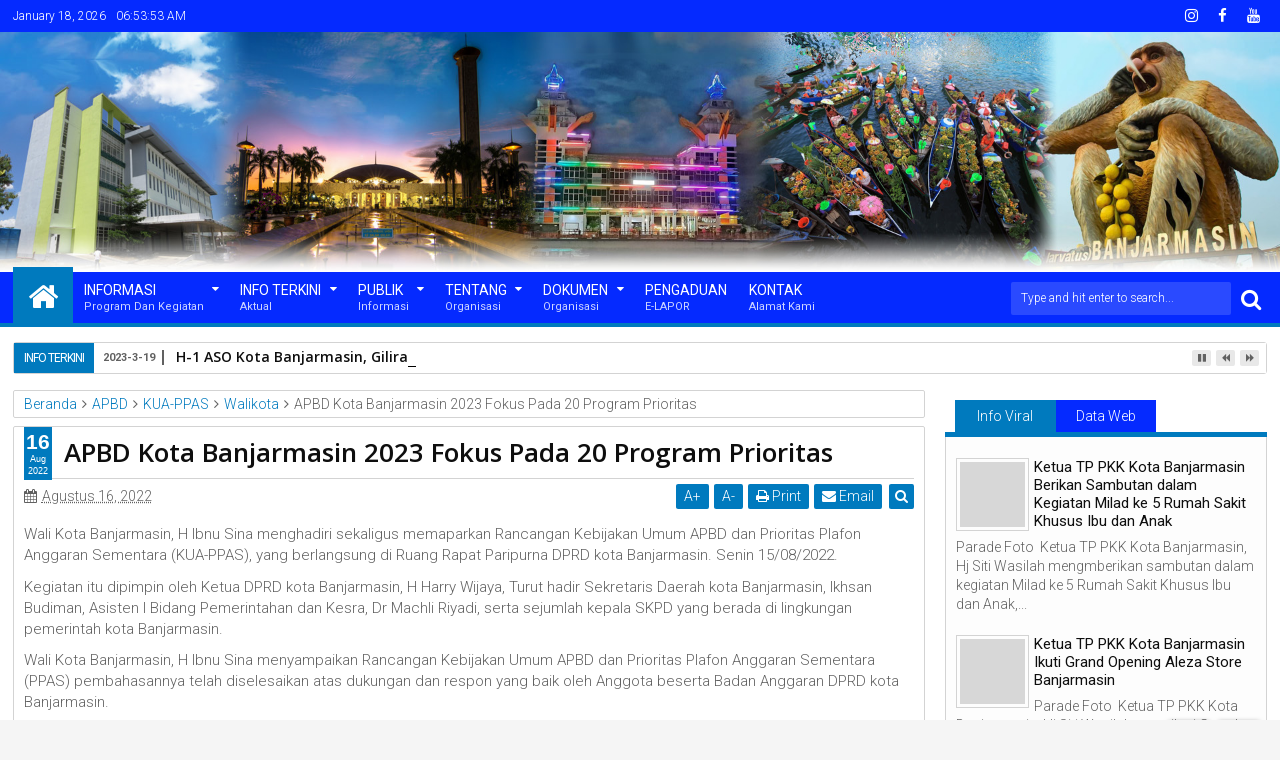

--- FILE ---
content_type: text/javascript; charset=UTF-8
request_url: https://mc.banjarmasinkota.go.id/feeds/posts/default?max-results=9&orderby=published&alt=json-in-script&callback=jQuery111307048694372366557_1768719229391
body_size: 13762
content:
// API callback
jQuery111307048694372366557_1768719229391({"version":"1.0","encoding":"UTF-8","feed":{"xmlns":"http://www.w3.org/2005/Atom","xmlns$openSearch":"http://a9.com/-/spec/opensearchrss/1.0/","xmlns$blogger":"http://schemas.google.com/blogger/2008","xmlns$georss":"http://www.georss.org/georss","xmlns$gd":"http://schemas.google.com/g/2005","xmlns$thr":"http://purl.org/syndication/thread/1.0","id":{"$t":"tag:blogger.com,1999:blog-2715195008459388792"},"updated":{"$t":"2025-09-21T14:30:50.601+08:00"},"category":[{"term":"Banjarmasin"},{"term":"Baiman"},{"term":"Walikota"},{"term":"Informasi Umum"},{"term":"Informasi"},{"term":"Wakil Walikota"},{"term":"Informasi Publik"},{"term":"Diskominfotik"},{"term":"Kegiatan Pemerintah"},{"term":"Sekda"},{"term":"Ketua TP PKK"},{"term":"Budaya dan Wisata"},{"term":"Kunjungan Kerja"},{"term":"Kesehatan"},{"term":"Ekonomi"},{"term":"Bantuan"},{"term":"PKK"},{"term":"Penghargaan"},{"term":"Keagamaan"},{"term":"silaturahim"},{"term":"Rapat"},{"term":"Pembangunan"},{"term":"Dokpim"},{"term":"Pendidikan"},{"term":"Kerjasama"},{"term":"Pemerintah Kota"},{"term":"Covid"},{"term":"Smart City"},{"term":"Teknologi"},{"term":"Kadis Kominfotik"},{"term":"Peresmian"},{"term":"Kebersihan"},{"term":"Pelayanan"},{"term":"wawali"},{"term":"Olahraga"},{"term":"SKPD"},{"term":"TP PKK"},{"term":"Plh Sekda"},{"term":"Ketua Bidang I TP PKK"},{"term":"Pelantikan"},{"term":"Sosialisasi"},{"term":"Audiensi"},{"term":"Forkopimda"},{"term":"Kunjungan"},{"term":"Pembukaan"},{"term":"Rapat Koordinasi"},{"term":"Banjir"},{"term":"Silaturahmi"},{"term":"Kesejahteraan"},{"term":"Rakor"},{"term":"Virtual"},{"term":"Bansos"},{"term":"FGD"},{"term":"Siaga Banjir"},{"term":"Vaksinasi Masal"},{"term":"BPBD"},{"term":"Hari Jadi"},{"term":"JKPI"},{"term":"Ulang Tahun"},{"term":"Upacara"},{"term":"ketua dekranasda"},{"term":"Asisten II Perekonomian dan Pembangunan"},{"term":"DWP"},{"term":"Festival"},{"term":"Gubernur"},{"term":"HUT"},{"term":"Launching"},{"term":"UMKM"},{"term":"Vaksinasi Lansia"},{"term":"Zoom Meeting"},{"term":"APBD"},{"term":"Apel Gabungan"},{"term":"Asisten 1 Bidang Pemerintahan"},{"term":"BAMARA"},{"term":"DPRD"},{"term":"Gowes"},{"term":"HARJAD.ke-496"},{"term":"Integritas"},{"term":"Kunker"},{"term":"Mou"},{"term":"PUPR"},{"term":"Rapat Paripurna"},{"term":"Sambutan"},{"term":"APEKSI"},{"term":"B2W"},{"term":"Bencana Alam"},{"term":"DIPA"},{"term":"DPMPTSP"},{"term":"Dinas Kesehatan"},{"term":"GOW"},{"term":"HUT-RI"},{"term":"Hari Antikorupsi Sedunia"},{"term":"Hukum"},{"term":"JDIHN"},{"term":"Jambore"},{"term":"Kapolresta"},{"term":"Narasumber"},{"term":"Nataru"},{"term":"Pasar"},{"term":"Pertanahan"},{"term":"Plt Asisten I Bidang Pemerintahan"},{"term":"Rapat Evaluasi"},{"term":"Seminar"},{"term":"Stunting"},{"term":"Talkshow"},{"term":"bank kalsel"},{"term":"ulangtahun"},{"term":"ADM"},{"term":"Al-Qur'an"},{"term":"BIAN"},{"term":"BMKG"},{"term":"BPK\/PMK"},{"term":"BPN"},{"term":"BSF"},{"term":"DPPKBM"},{"term":"Damkar"},{"term":"Disperdagin"},{"term":"Dispora"},{"term":"Festival HAM"},{"term":"Food Festival"},{"term":"HIV\/AIDS"},{"term":"Hari Pahlawan"},{"term":"Herd Imunity"},{"term":"ICCN"},{"term":"IJTI"},{"term":"Imunisasi"},{"term":"Intakindo"},{"term":"Jumat"},{"term":"Kadis"},{"term":"Ke-77"},{"term":"Kepala Dinas Kebudayaan Dan Pariwisata"},{"term":"Kepala Dinas Sosial"},{"term":"Kesenian"},{"term":"Ketua DPRD"},{"term":"Ketua DWP"},{"term":"Kominfotik"},{"term":"Literasi Digital"},{"term":"MPM"},{"term":"Musprov"},{"term":"NPC"},{"term":"Nominasi"},{"term":"PGRI"},{"term":"PPKM"},{"term":"Pariwisata"},{"term":"Paskibraka"},{"term":"Perda"},{"term":"Pertemuan"},{"term":"Posyandu"},{"term":"Raperda"},{"term":"Retribusi"},{"term":"SIDAUS"},{"term":"Safari"},{"term":"Santunan"},{"term":"Sekretaris Diskominfotik"},{"term":"Sidang Terbuka"},{"term":"Stakeholders"},{"term":"TK\/TPA"},{"term":"TNI POLRI"},{"term":"WUB"},{"term":"Wakapolresta"},{"term":"Wakil Ketua Dekranasda"},{"term":"Workshop"},{"term":"harjad"},{"term":"ke-496"},{"term":"ACT"},{"term":"AKBP"},{"term":"Airsoft"},{"term":"Aksi Cepat Tanggap"},{"term":"Ambulan Sungai"},{"term":"Anak Yatim"},{"term":"Antara Digital Media"},{"term":"Apel"},{"term":"BAPPEDALITBANG"},{"term":"BEA Cukai"},{"term":"BKPRMI"},{"term":"BPD"},{"term":"BPKPAD"},{"term":"BPS"},{"term":"Badminton"},{"term":"Bank Sinarmas Syariah"},{"term":"BerAKHLAK"},{"term":"Bimtek"},{"term":"Borneopedia"},{"term":"Brainstorming"},{"term":"Bulutangkis"},{"term":"Bunda PAUD"},{"term":"CHSE"},{"term":"DKP3"},{"term":"DPC"},{"term":"DPKP"},{"term":"DPPKBPM"},{"term":"Daring"},{"term":"Dewan Kelurahan"},{"term":"Dinkes"},{"term":"Dirgahayu"},{"term":"Disabilitas"},{"term":"Disbudporapar"},{"term":"Disbupdar"},{"term":"EKPPD"},{"term":"Eksploitasi"},{"term":"Ekspose"},{"term":"Evaluasi"},{"term":"Forum Group Discussion"},{"term":"Forum Purnabakti"},{"term":"Gerak-Jalan"},{"term":"Gotong-Royong"},{"term":"Gun"},{"term":"HKSN"},{"term":"Hari Disabilitas Internasional"},{"term":"Hari Guru Nasional"},{"term":"Hari Inklusi"},{"term":"Hari Kesatuan Gerak"},{"term":"Hari Kesehatan Nasional"},{"term":"Hoaks"},{"term":"Hotel"},{"term":"Hotel Syariah"},{"term":"ICCC"},{"term":"IKM"},{"term":"IMTAQ"},{"term":"IUMKM"},{"term":"Infrastuktur"},{"term":"JNE"},{"term":"Jukung"},{"term":"KB"},{"term":"KKB"},{"term":"KLHS"},{"term":"KOMVAS"},{"term":"KONI"},{"term":"KOPRI"},{"term":"KPRKI"},{"term":"KUA-PPAS"},{"term":"Kabid"},{"term":"Kadisbudpar"},{"term":"Kampung Bermain"},{"term":"Kegiatan"},{"term":"Kejuaraan"},{"term":"Ketua DPC PAI"},{"term":"Kongres V"},{"term":"Koordinasi"},{"term":"Kota Pusaka"},{"term":"Kota inklusi"},{"term":"Kuliner"},{"term":"LKPJ"},{"term":"LKPM"},{"term":"LPPD"},{"term":"Lowongan"},{"term":"Lurah"},{"term":"MES"},{"term":"MTQ"},{"term":"MUI"},{"term":"Majelis"},{"term":"Masjid"},{"term":"Melestarikan"},{"term":"Milad"},{"term":"OPD"},{"term":"OSS"},{"term":"Orasi ILmiah"},{"term":"P3PM"},{"term":"PAAR"},{"term":"PHNI"},{"term":"PKBM"},{"term":"PKS"},{"term":"PMTPSP"},{"term":"PPID"},{"term":"PTAM Bandarmasih"},{"term":"PWRI"},{"term":"Pajak"},{"term":"Paud"},{"term":"Pekerja Migran"},{"term":"Pelopor"},{"term":"Pemateri"},{"term":"Pembina Upacara"},{"term":"Pemuda"},{"term":"Pengukuhan"},{"term":"Pengurus PGRI"},{"term":"Penyuluhan"},{"term":"Perbakin"},{"term":"Peringatan"},{"term":"Perkenalan"},{"term":"Pertandingan"},{"term":"Pesantren"},{"term":"Plt Kepala Disdukcapil"},{"term":"Program Tahunan"},{"term":"Program bebas plastik"},{"term":"Quarantine Zone"},{"term":"RDTR"},{"term":"REGSOSEK"},{"term":"RI"},{"term":"RSUD Sultan Suriansyah"},{"term":"Radio RRI"},{"term":"Rakerkesda"},{"term":"Rakorpusda"},{"term":"RamahTamah"},{"term":"Rutilahu"},{"term":"SANDIMAN"},{"term":"SPBE"},{"term":"SPM"},{"term":"Santri"},{"term":"Sasirangan"},{"term":"Seleksi"},{"term":"Sembako"},{"term":"Silahturahim"},{"term":"Silatrahmi"},{"term":"Siring"},{"term":"SmartCity"},{"term":"Staff Muda Walikota"},{"term":"Sumpah Pemuda"},{"term":"Sungai"},{"term":"Swab Antigen"},{"term":"Syukuran"},{"term":"TMMD"},{"term":"TNI"},{"term":"TPID"},{"term":"TPPS"},{"term":"Tapin"},{"term":"Terapung"},{"term":"Transformasi Digital"},{"term":"Turnamen"},{"term":"UMK"},{"term":"UMP"},{"term":"UNDARIS"},{"term":"UTTP"},{"term":"Upacara Gelar Senja"},{"term":"Wakil TP PKK"},{"term":"Webinar"},{"term":"Wisuda"},{"term":"apbmi"},{"term":"baznas"},{"term":"bersholawat"},{"term":"cpns"},{"term":"dau"},{"term":"diseminasi"},{"term":"diskusi"},{"term":"doorprize"},{"term":"dpw"},{"term":"expo"},{"term":"haulguru"},{"term":"hkgn"},{"term":"jaksa"},{"term":"jamna"},{"term":"kemenkominfo"},{"term":"kesra"},{"term":"kompas"},{"term":"kwarcab"},{"term":"lomba"},{"term":"pangdam"},{"term":"pppk"},{"term":"pramuka"},{"term":"ptam"},{"term":"qris"},{"term":"rs-rutilahu"},{"term":"sSertifikat"},{"term":"smartfm"},{"term":"tausyiah"},{"term":"tp2s"},{"term":"ucapan"},{"term":"ulang tahun kota banjarmasin"},{"term":"wakil gubernur"}],"title":{"type":"text","$t":"Media Center Banjarmasin"},"subtitle":{"type":"html","$t":""},"link":[{"rel":"http://schemas.google.com/g/2005#feed","type":"application/atom+xml","href":"https:\/\/mc.banjarmasinkota.go.id\/feeds\/posts\/default"},{"rel":"self","type":"application/atom+xml","href":"https:\/\/www.blogger.com\/feeds\/2715195008459388792\/posts\/default?alt=json-in-script\u0026max-results=9\u0026orderby=published"},{"rel":"alternate","type":"text/html","href":"https:\/\/mc.banjarmasinkota.go.id\/"},{"rel":"hub","href":"http://pubsubhubbub.appspot.com/"},{"rel":"next","type":"application/atom+xml","href":"https:\/\/www.blogger.com\/feeds\/2715195008459388792\/posts\/default?alt=json-in-script\u0026start-index=10\u0026max-results=9\u0026orderby=published"}],"author":[{"name":{"$t":"Diskominfotik_bjm"},"uri":{"$t":"http:\/\/www.blogger.com\/profile\/09386872223358247672"},"email":{"$t":"noreply@blogger.com"},"gd$image":{"rel":"http://schemas.google.com/g/2005#thumbnail","width":"16","height":"16","src":"https:\/\/img1.blogblog.com\/img\/b16-rounded.gif"}}],"generator":{"version":"7.00","uri":"http://www.blogger.com","$t":"Blogger"},"openSearch$totalResults":{"$t":"4163"},"openSearch$startIndex":{"$t":"1"},"openSearch$itemsPerPage":{"$t":"9"},"entry":[{"id":{"$t":"tag:blogger.com,1999:blog-2715195008459388792.post-5785254392361420571"},"published":{"$t":"2023-03-19T17:54:00.000+08:00"},"updated":{"$t":"2023-03-20T16:54:23.936+08:00"},"title":{"type":"text","$t":"H-1 ASO Kota Banjarmasin, Giliran Warga di Banjarmasin Tengah Dapatkan Bantuan STB"},"content":{"type":"html","$t":"\u003Cdiv\u003EPemerintah Kota Banjarmasin melalui Dinas Komunikasi Informatika dan Satistik (Diskominfotik) telah mengikuti Rakor Persiapan Pelaksanaan ASO di 3 Wilayah Layanan Siaran Bali, Kalsel-1 dan Sumsel-1 via zoom meeting yang diselenggarakan oleh Kementerian Kominfo RI, Sabtu (18\/03\/2023).\u0026nbsp;\u003C\/div\u003E\u003Cdiv\u003EDalam Rakor itu disebutkan program Analog Switch Off (ASO) rencananya akan dilaksanakan di 3 wilayah layanan siaran yaitu Bali, Kalsel-1 \u0026amp; Sumsel-1, di mana untuk wilayah Kalsel-1 sendiri paling lambat yakni pada tanggal 20 Maret besok.\u0026nbsp;\u003C\/div\u003E\u003Cdiv\u003EAdapun wilayah layanan Kalsel-1 meliputi Kab. Banjar, Kab. Barito Kuala, Kab.Tanah Laut, Kota Banjarmasin dan Kota Banjarbaru.\u0026nbsp;\u003C\/div\u003E\u003Cdiv\u003ESeluruh lembaga penyiaran diminta untuk tetap menjalankan penayangan materi sosialisasi dalam rangka mendorong sebanyak-banyaknya kepermisaan televisi di siaran televisi digital.\u0026nbsp;\u003C\/div\u003E\u003Cdiv\u003EHal ini agar turut didukung oleh ketersediaan stok STB\/TV digital di toko-toko bagi masyarakat yang membeli secara mandiri pada harga yang stabil ketika sebelum dan sesudah ASO.\u0026nbsp;\u003C\/div\u003E\u003Cdiv\u003ESebagaimana hasil penelitian Nielsen, sosialisasi dan akses terhadap STB sangat berpengaruh terhadap pemulihan kondisi kepermisaan pasca ASO.\u0026nbsp;\u003C\/div\u003E\u003Cdiv\u003EDari data P3KE terkini, pendistribusian STB untuk Rumah Tangga Miskin (RTM) wilayah Kalsel-1 di 5 Kecamatan kota Banjarmasin telah mencapai angka 90%, sedangkan untuk wilayah Bali dan Sumsel-1 baru akan dilaksanakan 31 Maret 2023 mendatang dikarenakan angka distribusi STB untuk RTM P3KE di wilayah tersebut yang baru mencapai 85%.\u0026nbsp;\u003C\/div\u003E\u003Cdiv\u003EDi mana besok tanggal 20 Maret 2023 direncanakan pendistribusian STB sebanyak 1.031 buah dari Lembaga Penyiaran Swasta SCM (SCTV\/Indosiar) di 12 Kelurahan yang ada di Kecamatan Banjarmasin Tengah.\u0026nbsp;\u003C\/div\u003E\u003Cdiv\u003ENah, bagi masyarakat yang ingin mengetahui data penerima bantuan STB, dapat diakses pada link berikut.\u0026nbsp;\u003C\/div\u003E\u003Cdiv\u003Ehttps:\/\/cekbantuanstb.kominfo.go.id\/\u003C\/div\u003E\u003Cdiv\u003E\u003Cbr \/\u003E\u003C\/div\u003E\u003Cdiv\u003E#banjarmasinkotaseribusungai #banjarmasinathounsandriverscity #banjarmasinBISA #banjarmasinBAIMAN #banjarmasin_barasih_wan_nyaman\u003C\/div\u003E\u003Cdiv\u003E\u003Cbr \/\u003E\u003C\/div\u003E\u003Cdiv class=\"separator\" style=\"clear: both; text-align: center;\"\u003E\u003Ca href=\"https:\/\/blogger.googleusercontent.com\/img\/b\/R29vZ2xl\/AVvXsEgNusfvlTiBYIy7ygJGuID-7pafP2nmzXUr9ah694AumKn4M9FeTyUDWQlhWL7wUeHjUcsC9tLMcIg3hFYGRlDEGorydC_ZT-bvMbkWRF0ss9I0t9tD4PfV6mpq3Gq1BNSvF8Xo0OgXGDlibunjTDylhm2XLpWDMGs25n_cCzMwSJRelZioKoXd0Jo0hw\/s960\/60.jpg\" style=\"margin-left: 1em; margin-right: 1em;\"\u003E\u003Cimg border=\"0\" data-original-height=\"960\" data-original-width=\"960\" src=\"https:\/\/blogger.googleusercontent.com\/img\/b\/R29vZ2xl\/AVvXsEgNusfvlTiBYIy7ygJGuID-7pafP2nmzXUr9ah694AumKn4M9FeTyUDWQlhWL7wUeHjUcsC9tLMcIg3hFYGRlDEGorydC_ZT-bvMbkWRF0ss9I0t9tD4PfV6mpq3Gq1BNSvF8Xo0OgXGDlibunjTDylhm2XLpWDMGs25n_cCzMwSJRelZioKoXd0Jo0hw\/s16000\/60.jpg\" \/\u003E\u003C\/a\u003E\u003C\/div\u003E\u003Cbr \/\u003E\u003Cdiv class=\"separator\" style=\"clear: both; text-align: center;\"\u003E\u003Ca href=\"https:\/\/blogger.googleusercontent.com\/img\/b\/R29vZ2xl\/AVvXsEgl4Lqu5FgKnTdlDtbtVl5iWtf6pyBg69l7n54ijT-TLvfEPzKxEiiHzchVOaWxG_i3NHO8pnZOwqYNo3WaIs_vE0VNhzDef-vh6byM4jx5u0iot24LcRbPwdnuEECnRwq_PgOYAAcfB0QAc-npdUt8gnODRW85YY6YlfAiECJ6W-memmxRrNx05FrfSw\/s1080\/61.jpg\" style=\"margin-left: 1em; margin-right: 1em;\"\u003E\u003Cimg border=\"0\" data-original-height=\"1080\" data-original-width=\"1080\" src=\"https:\/\/blogger.googleusercontent.com\/img\/b\/R29vZ2xl\/AVvXsEgl4Lqu5FgKnTdlDtbtVl5iWtf6pyBg69l7n54ijT-TLvfEPzKxEiiHzchVOaWxG_i3NHO8pnZOwqYNo3WaIs_vE0VNhzDef-vh6byM4jx5u0iot24LcRbPwdnuEECnRwq_PgOYAAcfB0QAc-npdUt8gnODRW85YY6YlfAiECJ6W-memmxRrNx05FrfSw\/s16000\/61.jpg\" \/\u003E\u003C\/a\u003E\u003C\/div\u003E\u003Cbr \/\u003E\u003Cdiv class=\"separator\" style=\"clear: both; text-align: center;\"\u003E\u003Ca href=\"https:\/\/blogger.googleusercontent.com\/img\/b\/R29vZ2xl\/AVvXsEge34PDUPFPv4mwcJt6JLOledhsxoh_7XaHRdEfEhskdcZZr1yy5eThW0P3SZ_3SLdQCph9hB_0bDtZK2m2EQfF8kG-xSV2JMeTBFdFxcwsJ4lFclRPFHxCev4aNpbqXoK6At6TVARhRkwmZrjKf47475MwV7koUBAGtwn1di88d6fueNyDyaD2D8c4hQ\/s1080\/62.jpg\" style=\"margin-left: 1em; margin-right: 1em;\"\u003E\u003Cimg border=\"0\" data-original-height=\"1080\" data-original-width=\"1080\" src=\"https:\/\/blogger.googleusercontent.com\/img\/b\/R29vZ2xl\/AVvXsEge34PDUPFPv4mwcJt6JLOledhsxoh_7XaHRdEfEhskdcZZr1yy5eThW0P3SZ_3SLdQCph9hB_0bDtZK2m2EQfF8kG-xSV2JMeTBFdFxcwsJ4lFclRPFHxCev4aNpbqXoK6At6TVARhRkwmZrjKf47475MwV7koUBAGtwn1di88d6fueNyDyaD2D8c4hQ\/s16000\/62.jpg\" \/\u003E\u003C\/a\u003E\u003C\/div\u003E\u003Cbr \/\u003E\u003Cdiv\u003E\u003Cbr \/\u003E\u003C\/div\u003E"},"link":[{"rel":"replies","type":"application/atom+xml","href":"https:\/\/mc.banjarmasinkota.go.id\/feeds\/5785254392361420571\/comments\/default","title":"Posting Komentar"},{"rel":"replies","type":"text/html","href":"https:\/\/mc.banjarmasinkota.go.id\/2023\/03\/h-1-aso-kota-banjarmasin-giliran-warga.html#comment-form","title":"0 Komentar"},{"rel":"edit","type":"application/atom+xml","href":"https:\/\/www.blogger.com\/feeds\/2715195008459388792\/posts\/default\/5785254392361420571"},{"rel":"self","type":"application/atom+xml","href":"https:\/\/www.blogger.com\/feeds\/2715195008459388792\/posts\/default\/5785254392361420571"},{"rel":"alternate","type":"text/html","href":"https:\/\/mc.banjarmasinkota.go.id\/2023\/03\/h-1-aso-kota-banjarmasin-giliran-warga.html","title":"H-1 ASO Kota Banjarmasin, Giliran Warga di Banjarmasin Tengah Dapatkan Bantuan STB"}],"author":[{"name":{"$t":"Diskominfotik_bjm"},"uri":{"$t":"http:\/\/www.blogger.com\/profile\/09386872223358247672"},"email":{"$t":"noreply@blogger.com"},"gd$image":{"rel":"http://schemas.google.com/g/2005#thumbnail","width":"16","height":"16","src":"https:\/\/img1.blogblog.com\/img\/b16-rounded.gif"}}],"media$thumbnail":{"xmlns$media":"http://search.yahoo.com/mrss/","url":"https:\/\/blogger.googleusercontent.com\/img\/b\/R29vZ2xl\/AVvXsEgNusfvlTiBYIy7ygJGuID-7pafP2nmzXUr9ah694AumKn4M9FeTyUDWQlhWL7wUeHjUcsC9tLMcIg3hFYGRlDEGorydC_ZT-bvMbkWRF0ss9I0t9tD4PfV6mpq3Gq1BNSvF8Xo0OgXGDlibunjTDylhm2XLpWDMGs25n_cCzMwSJRelZioKoXd0Jo0hw\/s72-c\/60.jpg","height":"72","width":"72"},"thr$total":{"$t":"0"}},{"id":{"$t":"tag:blogger.com,1999:blog-2715195008459388792.post-1421751623372588751"},"published":{"$t":"2023-02-18T08:02:00.001+08:00"},"updated":{"$t":"2023-02-20T08:03:32.587+08:00"},"title":{"type":"text","$t":"Selamat Memperingati ISRA MI'RAJ NABI BESAR MUHAMMAD SAW 27 RAJAB 1444 H"},"content":{"type":"html","$t":"\u003Cdiv\u003ESelamat Memperingati ISRA MI'RAJ NABI BESAR MUHAMMAD SAW 27 RAJAB 1444 H.\u003C\/div\u003E\u003Cdiv\u003E\u003Cbr \/\u003E\u003C\/div\u003E\u003Cdiv\u003EMEMBANGUN GENERASI ISLAMI BERDASARKAN KETELADANAN AKHLAK NABI MUHAMMAD SAW.\u003C\/div\u003E\u003Cdiv\u003E\u003Cbr \/\u003E\u003C\/div\u003E\u003Cdiv class=\"separator\" style=\"clear: both; text-align: center;\"\u003E\u003Ca href=\"https:\/\/blogger.googleusercontent.com\/img\/b\/R29vZ2xl\/AVvXsEiUsS2SuYO7FKhi34_1jnUu5DXKpImkkuJKlvKaQxvK3skT2rrLxZ0lg1sU2tRr4ygChwHU4PmHs1nR99wqmYJwK_EPbIvl3rx4AVeboMj1c3tpeSArMXRAg0yfD48osfTco5nvZt-RWP_Aa4bOGeD_G63k-QWlMaERvk5cJ5UrN2jAeuWpUrQaeiykBA\/s847\/29.jpg\" imageanchor=\"1\" style=\"margin-left: 1em; margin-right: 1em;\"\u003E\u003Cimg border=\"0\" data-original-height=\"847\" data-original-width=\"562\" src=\"https:\/\/blogger.googleusercontent.com\/img\/b\/R29vZ2xl\/AVvXsEiUsS2SuYO7FKhi34_1jnUu5DXKpImkkuJKlvKaQxvK3skT2rrLxZ0lg1sU2tRr4ygChwHU4PmHs1nR99wqmYJwK_EPbIvl3rx4AVeboMj1c3tpeSArMXRAg0yfD48osfTco5nvZt-RWP_Aa4bOGeD_G63k-QWlMaERvk5cJ5UrN2jAeuWpUrQaeiykBA\/s16000\/29.jpg\" \/\u003E\u003C\/a\u003E\u003C\/div\u003E\u003Cbr \/\u003E\u003Cdiv\u003E\u003Cbr \/\u003E\u003C\/div\u003E"},"link":[{"rel":"replies","type":"application/atom+xml","href":"https:\/\/mc.banjarmasinkota.go.id\/feeds\/1421751623372588751\/comments\/default","title":"Posting Komentar"},{"rel":"replies","type":"text/html","href":"https:\/\/mc.banjarmasinkota.go.id\/2023\/02\/selamat-memperingati-isra-miraj-nabi.html#comment-form","title":"0 Komentar"},{"rel":"edit","type":"application/atom+xml","href":"https:\/\/www.blogger.com\/feeds\/2715195008459388792\/posts\/default\/1421751623372588751"},{"rel":"self","type":"application/atom+xml","href":"https:\/\/www.blogger.com\/feeds\/2715195008459388792\/posts\/default\/1421751623372588751"},{"rel":"alternate","type":"text/html","href":"https:\/\/mc.banjarmasinkota.go.id\/2023\/02\/selamat-memperingati-isra-miraj-nabi.html","title":"Selamat Memperingati ISRA MI'RAJ NABI BESAR MUHAMMAD SAW 27 RAJAB 1444 H"}],"author":[{"name":{"$t":"Diskominfotik_bjm"},"uri":{"$t":"http:\/\/www.blogger.com\/profile\/09386872223358247672"},"email":{"$t":"noreply@blogger.com"},"gd$image":{"rel":"http://schemas.google.com/g/2005#thumbnail","width":"16","height":"16","src":"https:\/\/img1.blogblog.com\/img\/b16-rounded.gif"}}],"media$thumbnail":{"xmlns$media":"http://search.yahoo.com/mrss/","url":"https:\/\/blogger.googleusercontent.com\/img\/b\/R29vZ2xl\/AVvXsEiUsS2SuYO7FKhi34_1jnUu5DXKpImkkuJKlvKaQxvK3skT2rrLxZ0lg1sU2tRr4ygChwHU4PmHs1nR99wqmYJwK_EPbIvl3rx4AVeboMj1c3tpeSArMXRAg0yfD48osfTco5nvZt-RWP_Aa4bOGeD_G63k-QWlMaERvk5cJ5UrN2jAeuWpUrQaeiykBA\/s72-c\/29.jpg","height":"72","width":"72"},"thr$total":{"$t":"0"}},{"id":{"$t":"tag:blogger.com,1999:blog-2715195008459388792.post-8752258787370883281"},"published":{"$t":"2023-02-15T15:30:00.000+08:00"},"updated":{"$t":"2023-02-16T08:02:18.615+08:00"},"title":{"type":"text","$t":"Kini Ribuan Personel Damkar Banjarmasin Terdaftar di Jamsos Ketenagakerjaan"},"content":{"type":"html","$t":"\u003Cdiv\u003EWali Kota Banjarmasin, H Ibnu Sina didampingi Asisten ll Bidang Perekonomian dan Pembangunan, M Isa Anshari mengikuti Penilaian Paritrana Award bersama Tim Penilai Provinsi Kalimantan Selatan, bertempat di Hotel Fugo Banjarmasin, Rabu 15\/02\/23.\u003C\/div\u003E\u003Cdiv\u003E\u003Cbr \/\u003E\u003C\/div\u003E\u003Cdiv\u003E\"Hari ini kami mengikuti penilaian paritrana award untuk jaminan sosial ketenagakerjaan di Kota Banjarmasin,\" ucap H Ibnu Sina seusai kegiatan.\u003C\/div\u003E\u003Cdiv\u003E\u003Cbr \/\u003E\u003C\/div\u003E\u003Cdiv\u003EMenurut H Ibnu Sina, pemerintah wajib untuk melakukan perlindungan jaminan sosial ketenagakerjaan, kecelakaan dalam bekerja, kematian kemudian juga terkait dengan lainnya.\u003C\/div\u003E\u003Cdiv\u003E\u003Cbr \/\u003E\u003C\/div\u003E\u003Cdiv\u003E\"Sehingga Kota Banjarmasin ini merasa bahwa bermitra dengan BPJS Ketenagakerjaan itu menjadi sebuah keharusan, karena kita bisa mendapatkan manfaat yang luar biasa untuk perlindungan pekerja rentan,\" jelasnya.\u003C\/div\u003E\u003Cdiv\u003E\u003Cbr \/\u003E\u003C\/div\u003E\u003Cdiv\u003EDitahun ini H Ibnu Sina mengatakan, pihaknya akan mengasuransikan juga untuk petugas Damkar, \"Dari 5.000 lebih yang terdaftar di E-Damkar itu lolos untuk diusulkan ada 3.200,\" terangnya.\u003C\/div\u003E\u003Cdiv\u003E\u003Cbr \/\u003E\u003C\/div\u003E\u003Cdiv\u003EMaka dari itu, Ia menyampaikan Relawan Damkar yang ada di Kota Banjarmasin bisa tercover misal terjadi kecelakaan, Ia juga menghimbau teman-teman BPK untuk tetap hati-hati di jalan dalam melaksanakan tugas serta jaga keselamatan warga yang dijalan raya.\u003C\/div\u003E\u003Cdiv\u003E\u003Cbr \/\u003E\u003C\/div\u003E\u003Cdiv\u003E\"Kita tidak menginginkan terjadinya kecelakaan tapi kalaupun ada kecelakaan bisa tercover dari asuransi BPJS,\" ujarnya.\u003C\/div\u003E\u003Cdiv\u003E\u003Cbr \/\u003E\u003C\/div\u003E\u003Cdiv\u003E\"Nah termasuk juga untuk RT\/RW, petugas kebersihan, dan kelurahan kemudian juga marbot pekrja sosial lainnya, bisa kita lindungi untuk misalnya terjadi sesuatu kepada mereka dalam berkstivitas,\" tambahnya.\u003C\/div\u003E\u003Cdiv\u003E\u003Cbr \/\u003E\u003C\/div\u003E\u003Cdiv\u003EH Ibnu Sina berharap, mudah-mudahan warga Kota Banjarmasin bisa terlindungi semua, terutama juga yang miskin ektrim, \"tadi masih ada 30.000 lebih PRnya dan mohon dukungan juga dari DPRD Banjarmasin karena inikan lokasi anggaran di APBD,\" pungkasnya.\u003C\/div\u003E\u003Cdiv\u003E\u003Cbr \/\u003E\u003C\/div\u003E\u003Cdiv class=\"separator\" style=\"clear: both; text-align: center;\"\u003E\u003Ca href=\"https:\/\/blogger.googleusercontent.com\/img\/b\/R29vZ2xl\/AVvXsEgKorrV8h8mOfpbRH3qQTaCAiXjDb-ndCE6e6LC4dOliyru2qCJS6NJrnrXm6RZnde7lUixx-dV_tXnXV_TE7E_rvzG4uASuVz_zfu6gCEuSbBqlAxVhwDev2kQJtC86umlx2uoDfe8-RFFXIrI91wPxl5DQYKmNnwXtAEshD-LaXsxyBxSAqkG_McDUA\/s1332\/19.jpg\" imageanchor=\"1\" style=\"margin-left: 1em; margin-right: 1em;\"\u003E\u003Cimg border=\"0\" data-original-height=\"1000\" data-original-width=\"1332\" src=\"https:\/\/blogger.googleusercontent.com\/img\/b\/R29vZ2xl\/AVvXsEgKorrV8h8mOfpbRH3qQTaCAiXjDb-ndCE6e6LC4dOliyru2qCJS6NJrnrXm6RZnde7lUixx-dV_tXnXV_TE7E_rvzG4uASuVz_zfu6gCEuSbBqlAxVhwDev2kQJtC86umlx2uoDfe8-RFFXIrI91wPxl5DQYKmNnwXtAEshD-LaXsxyBxSAqkG_McDUA\/s16000\/19.jpg\" \/\u003E\u003C\/a\u003E\u003C\/div\u003E\u003Cbr \/\u003E\u003Cdiv class=\"separator\" style=\"clear: both; text-align: center;\"\u003E\u003Ca href=\"https:\/\/blogger.googleusercontent.com\/img\/b\/R29vZ2xl\/AVvXsEhKzQndwy17wJ7HhybotOgKn_mpHvfitiVd1GpcEmiBLqe9xg9vRrViNSZi40zLB1jH5cE58HYD4lUVjDYHEzZubIJkOv0QZ80g_pzRI-d7mZJ4w5b87jID8wuWpzFysVieNCuU4xMWmoawBDjMxPEIzNRyklST3aMfJ1t9_8yEA3-gVmODSFfRxXQAQA\/s1332\/20.jpg\" imageanchor=\"1\" style=\"margin-left: 1em; margin-right: 1em;\"\u003E\u003Cimg border=\"0\" data-original-height=\"1000\" data-original-width=\"1332\" src=\"https:\/\/blogger.googleusercontent.com\/img\/b\/R29vZ2xl\/AVvXsEhKzQndwy17wJ7HhybotOgKn_mpHvfitiVd1GpcEmiBLqe9xg9vRrViNSZi40zLB1jH5cE58HYD4lUVjDYHEzZubIJkOv0QZ80g_pzRI-d7mZJ4w5b87jID8wuWpzFysVieNCuU4xMWmoawBDjMxPEIzNRyklST3aMfJ1t9_8yEA3-gVmODSFfRxXQAQA\/s16000\/20.jpg\" \/\u003E\u003C\/a\u003E\u003C\/div\u003E\u003Cbr \/\u003E\u003Cdiv class=\"separator\" style=\"clear: both; text-align: center;\"\u003E\u003Ca href=\"https:\/\/blogger.googleusercontent.com\/img\/b\/R29vZ2xl\/AVvXsEiXQGe2f8FI6XIK8Mt33SweI9j0lcavHfb6B6Pv_b44Kaq7lDvUEViPMqNYcYYUqMWHGt6-ScyhcHecbP4hG2iOtGkBk4zqenFq8rilDq07yG9BlVkVmAtb5ec1zc6rT8jsqwO0g1I6V6c3lEaYxWCvHuoTmAbfKDcmXRD-65Gwalok2j4wvQx6j5BcHg\/s1332\/21.jpg\" imageanchor=\"1\" style=\"margin-left: 1em; margin-right: 1em;\"\u003E\u003Cimg border=\"0\" data-original-height=\"1000\" data-original-width=\"1332\" src=\"https:\/\/blogger.googleusercontent.com\/img\/b\/R29vZ2xl\/AVvXsEiXQGe2f8FI6XIK8Mt33SweI9j0lcavHfb6B6Pv_b44Kaq7lDvUEViPMqNYcYYUqMWHGt6-ScyhcHecbP4hG2iOtGkBk4zqenFq8rilDq07yG9BlVkVmAtb5ec1zc6rT8jsqwO0g1I6V6c3lEaYxWCvHuoTmAbfKDcmXRD-65Gwalok2j4wvQx6j5BcHg\/s16000\/21.jpg\" \/\u003E\u003C\/a\u003E\u003C\/div\u003E\u003Cbr \/\u003E\u003Cdiv\u003E\u003Cbr \/\u003E\u003C\/div\u003E"},"link":[{"rel":"replies","type":"application/atom+xml","href":"https:\/\/mc.banjarmasinkota.go.id\/feeds\/8752258787370883281\/comments\/default","title":"Posting Komentar"},{"rel":"replies","type":"text/html","href":"https:\/\/mc.banjarmasinkota.go.id\/2023\/02\/kini-ribuan-personel-damkar-banjarmasin.html#comment-form","title":"0 Komentar"},{"rel":"edit","type":"application/atom+xml","href":"https:\/\/www.blogger.com\/feeds\/2715195008459388792\/posts\/default\/8752258787370883281"},{"rel":"self","type":"application/atom+xml","href":"https:\/\/www.blogger.com\/feeds\/2715195008459388792\/posts\/default\/8752258787370883281"},{"rel":"alternate","type":"text/html","href":"https:\/\/mc.banjarmasinkota.go.id\/2023\/02\/kini-ribuan-personel-damkar-banjarmasin.html","title":"Kini Ribuan Personel Damkar Banjarmasin Terdaftar di Jamsos Ketenagakerjaan"}],"author":[{"name":{"$t":"Diskominfotik_bjm"},"uri":{"$t":"http:\/\/www.blogger.com\/profile\/09386872223358247672"},"email":{"$t":"noreply@blogger.com"},"gd$image":{"rel":"http://schemas.google.com/g/2005#thumbnail","width":"16","height":"16","src":"https:\/\/img1.blogblog.com\/img\/b16-rounded.gif"}}],"media$thumbnail":{"xmlns$media":"http://search.yahoo.com/mrss/","url":"https:\/\/blogger.googleusercontent.com\/img\/b\/R29vZ2xl\/AVvXsEgKorrV8h8mOfpbRH3qQTaCAiXjDb-ndCE6e6LC4dOliyru2qCJS6NJrnrXm6RZnde7lUixx-dV_tXnXV_TE7E_rvzG4uASuVz_zfu6gCEuSbBqlAxVhwDev2kQJtC86umlx2uoDfe8-RFFXIrI91wPxl5DQYKmNnwXtAEshD-LaXsxyBxSAqkG_McDUA\/s72-c\/19.jpg","height":"72","width":"72"},"thr$total":{"$t":"0"}},{"id":{"$t":"tag:blogger.com,1999:blog-2715195008459388792.post-6840089472204404546"},"published":{"$t":"2023-02-14T13:56:00.000+08:00"},"updated":{"$t":"2023-02-16T07:59:26.189+08:00"},"title":{"type":"text","$t":"Wujudkan Pemuda Produktif Lewat Bimtek Kewirausahaan"},"content":{"type":"html","$t":"\u003Cdiv\u003EPemerintahan Kota Banjarmasin melalui, Dinas Kebudayaan, Kepemudaan, Olahraga dan Pariwisata (Disbudporapar) melaksanakan Pelatihan Bimtek Kewirausahaan Scale Up Bisnis Angkatan I dengan tema \"Wirausaha Pemuda Baiman Next Level\".\u0026nbsp;\u003C\/div\u003E\u003Cdiv\u003E\u003Cbr \/\u003E\u003C\/div\u003E\u003Cdiv\u003EKegiatan itu dibuka oleh, Asisten ll Bidang Perekonomian dan Pembangunan, M Isa Ansari bertempat di Plaza Smart City Banjarmasin, turut hadir Kabid Kepemudaan Disbudporapar Kota Banjarmasin, Satriawan Ramadhana, narasumber serta jajaran terkait, Selasa 14\/02\/23.\u003C\/div\u003E\u003Cdiv\u003E\u003Cbr \/\u003E\u003C\/div\u003E\u003Cdiv\u003EIsa Ansari menyampaikan, dengan adanya pelatihan bimtek tersebut, para peserta dapat diberi pengetahuan maupun wawasan agar lebih produktif, tangguh, berdaya saing dan mandiri.\u003C\/div\u003E\u003Cdiv\u003E\u003Cbr \/\u003E\u003C\/div\u003E\u003Cdiv\u003E\"Keberhasilan pembangunan kepemudaan dalam menciptakan sumber daya manusia yang berkualitas dan memiliki keunggulan daya saing adalah salah satu kunci untuk membuka peluang demi keberhasilan di berbagai sektor kehidupan,\" ucapnya.\u003C\/div\u003E\u003Cdiv\u003E\u003Cbr \/\u003E\u003C\/div\u003E\u003Cdiv\u003EMaka dari itu ia berharap, melalui bimbingan teknis kewirausahaan tersebut dapat meningkatkan pengetahuan, serta meningkatkan jumlah KUPP (Klompok Usaha Pemuda Produktif) dan terciptanya wira usaha muda baru sesuai dengan misi Wali Kota Banjarmasin yang bertujuan menciptakan 2500 pengusaha baru.\u003C\/div\u003E\u003Cdiv\u003E\u003Cbr \/\u003E\u003C\/div\u003E\u003Cdiv\u003E\"Saya juga ingin mengajak dan mengingatkan kepada semuanya, marilah belajar dan berusaha dengan bersungguh - sungguh, sebab tidak semua orang bisa mendapatkan kesempatan ini,\" pungkasnya.\u003C\/div\u003E\u003Cdiv\u003E\u003Cbr \/\u003E\u003C\/div\u003E\u003Cdiv class=\"separator\" style=\"clear: both; text-align: center;\"\u003E\u003Ca href=\"https:\/\/blogger.googleusercontent.com\/img\/b\/R29vZ2xl\/AVvXsEjTN_2Q403gGWZbUkf2E5QftNXSythb_W9_fChJwnQdl0uKjuw3troSxx3L2fq1w0lpbiHpV1Rlj4qEDQrRI3ZQZkesx9Rddbkz0dDZFRD8URLiQsbBuyyRM-CB2q_WSUtQ60qg7s2caLejPIL3xE5t2xRWapJiHZD1ZIRjpW_cefz2v0ZB_vSS_t4tzA\/s1332\/16.jpg\" imageanchor=\"1\" style=\"margin-left: 1em; margin-right: 1em;\"\u003E\u003Cimg border=\"0\" data-original-height=\"1000\" data-original-width=\"1332\" src=\"https:\/\/blogger.googleusercontent.com\/img\/b\/R29vZ2xl\/AVvXsEjTN_2Q403gGWZbUkf2E5QftNXSythb_W9_fChJwnQdl0uKjuw3troSxx3L2fq1w0lpbiHpV1Rlj4qEDQrRI3ZQZkesx9Rddbkz0dDZFRD8URLiQsbBuyyRM-CB2q_WSUtQ60qg7s2caLejPIL3xE5t2xRWapJiHZD1ZIRjpW_cefz2v0ZB_vSS_t4tzA\/s16000\/16.jpg\" \/\u003E\u003C\/a\u003E\u003C\/div\u003E\u003Cbr \/\u003E\u003Cdiv class=\"separator\" style=\"clear: both; text-align: center;\"\u003E\u003Ca href=\"https:\/\/blogger.googleusercontent.com\/img\/b\/R29vZ2xl\/AVvXsEhzZcWXF4GN9lFi_ma9NJxn-g4VsEsg3HNXMvG1CdUmmZmCDwpi8fZXQY8iD-PalM1EJSFk41mIRjW532p3Fz8G7u0BVd-Ug95BfTO_RmHW76gbWSI7LW32xx9lq7kcDZENY7Bxq29P2KLNOOehZfgV3wlRvrYMVRNGwxp0Ed-Ea_ReFyXolLS2z0sY1g\/s1332\/17.jpg\" imageanchor=\"1\" style=\"margin-left: 1em; margin-right: 1em;\"\u003E\u003Cimg border=\"0\" data-original-height=\"1000\" data-original-width=\"1332\" src=\"https:\/\/blogger.googleusercontent.com\/img\/b\/R29vZ2xl\/AVvXsEhzZcWXF4GN9lFi_ma9NJxn-g4VsEsg3HNXMvG1CdUmmZmCDwpi8fZXQY8iD-PalM1EJSFk41mIRjW532p3Fz8G7u0BVd-Ug95BfTO_RmHW76gbWSI7LW32xx9lq7kcDZENY7Bxq29P2KLNOOehZfgV3wlRvrYMVRNGwxp0Ed-Ea_ReFyXolLS2z0sY1g\/s16000\/17.jpg\" \/\u003E\u003C\/a\u003E\u003C\/div\u003E\u003Cbr \/\u003E\u003Cdiv class=\"separator\" style=\"clear: both; text-align: center;\"\u003E\u003Ca href=\"https:\/\/blogger.googleusercontent.com\/img\/b\/R29vZ2xl\/AVvXsEi4-A-d4b9XVMuf-q9MC7y9SDWi6fGeGJqkT2wWMJlqLvb6HpWTATQ_38B48nTDmmmo1VvNHFbubz5DnxuK2XK5W1N2RB28Hw2RHYTwkPnum-5Dvvx4Te1bdhE4sxV6vwTCz7eSyb97CO916D3DYuY5TyUY0uMgAS1z1UqzlPfiLJ1Wn0Z3isxLPIu62g\/s1332\/18.jpg\" imageanchor=\"1\" style=\"margin-left: 1em; margin-right: 1em;\"\u003E\u003Cimg border=\"0\" data-original-height=\"1000\" data-original-width=\"1332\" src=\"https:\/\/blogger.googleusercontent.com\/img\/b\/R29vZ2xl\/AVvXsEi4-A-d4b9XVMuf-q9MC7y9SDWi6fGeGJqkT2wWMJlqLvb6HpWTATQ_38B48nTDmmmo1VvNHFbubz5DnxuK2XK5W1N2RB28Hw2RHYTwkPnum-5Dvvx4Te1bdhE4sxV6vwTCz7eSyb97CO916D3DYuY5TyUY0uMgAS1z1UqzlPfiLJ1Wn0Z3isxLPIu62g\/s16000\/18.jpg\" \/\u003E\u003C\/a\u003E\u003C\/div\u003E\u003Cbr \/\u003E\u003Cdiv\u003E\u003Cbr \/\u003E\u003C\/div\u003E"},"link":[{"rel":"replies","type":"application/atom+xml","href":"https:\/\/mc.banjarmasinkota.go.id\/feeds\/6840089472204404546\/comments\/default","title":"Posting Komentar"},{"rel":"replies","type":"text/html","href":"https:\/\/mc.banjarmasinkota.go.id\/2023\/02\/wujudkan-pemuda-produktif-lewat-bimtek.html#comment-form","title":"0 Komentar"},{"rel":"edit","type":"application/atom+xml","href":"https:\/\/www.blogger.com\/feeds\/2715195008459388792\/posts\/default\/6840089472204404546"},{"rel":"self","type":"application/atom+xml","href":"https:\/\/www.blogger.com\/feeds\/2715195008459388792\/posts\/default\/6840089472204404546"},{"rel":"alternate","type":"text/html","href":"https:\/\/mc.banjarmasinkota.go.id\/2023\/02\/wujudkan-pemuda-produktif-lewat-bimtek.html","title":"Wujudkan Pemuda Produktif Lewat Bimtek Kewirausahaan"}],"author":[{"name":{"$t":"Diskominfotik_bjm"},"uri":{"$t":"http:\/\/www.blogger.com\/profile\/09386872223358247672"},"email":{"$t":"noreply@blogger.com"},"gd$image":{"rel":"http://schemas.google.com/g/2005#thumbnail","width":"16","height":"16","src":"https:\/\/img1.blogblog.com\/img\/b16-rounded.gif"}}],"media$thumbnail":{"xmlns$media":"http://search.yahoo.com/mrss/","url":"https:\/\/blogger.googleusercontent.com\/img\/b\/R29vZ2xl\/AVvXsEjTN_2Q403gGWZbUkf2E5QftNXSythb_W9_fChJwnQdl0uKjuw3troSxx3L2fq1w0lpbiHpV1Rlj4qEDQrRI3ZQZkesx9Rddbkz0dDZFRD8URLiQsbBuyyRM-CB2q_WSUtQ60qg7s2caLejPIL3xE5t2xRWapJiHZD1ZIRjpW_cefz2v0ZB_vSS_t4tzA\/s72-c\/16.jpg","height":"72","width":"72"},"thr$total":{"$t":"0"}},{"id":{"$t":"tag:blogger.com,1999:blog-2715195008459388792.post-258401245814195026"},"published":{"$t":"2023-02-13T15:43:00.009+08:00"},"updated":{"$t":"2023-02-13T15:43:59.689+08:00"},"title":{"type":"text","$t":"Apel Senin Sekaligus Penandatanganan dan Penyerahan DHKP Tahun 2023"},"content":{"type":"html","$t":"\u003Cdiv\u003EPemerintah Kota (Pemko) Banjarmasin menggelar apel Senin sekaligus penandatanganan dan penyerahan daftar himpunan ketetapan pajak (DHKP) Tahun 2023, bertempat di halaman Balai Kota Banjarmasin, Jalan RE Martadinata, Senin 13\/02\/2022.\u003C\/div\u003E\u003Cdiv\u003EKegiatan tersebut dipimpin langsung oleh Wakil Wali Kota Banjarmasin, H Arifin Noor dan dihadiri sejumlah pimpinan SKPD di lingkungan Pemerintah Kota Banjarmasin beserta jajaran.\u003C\/div\u003E\u003Cdiv\u003EPada kesempatan itu, H Arifin Noor berpesan seluruh pegawai Pemerintah Kota Banjarmasin mendukung target capaian kerja yang sebelumnya telah disampaikan Wali Kota Banjarmasin, H Ibnu Sina terkait dengan visi misi Kota Banjarmasin.\u003C\/div\u003E\u003Cdiv\u003E\"Bahwa apa yang telah diberikan tugas kepada kita, kita bisa melaksanakan sebaik-baiknya dan mudah-mudahan kita sudah secara baik melakukan pertanggung jawabannya. Mudah-mudahan apa yang sudah kita lakukan selama ini dapat mengalami peningkatan,\" ucap H\u0026nbsp; Arifin Noor.\u003C\/div\u003E\u003Cdiv\u003E\u003Cbr \/\u003E\u003C\/div\u003E\u003Cdiv\u003EAdapun penerima penyerahan secara simbolis SPPT Pajak\u0026nbsp; Bumi dan Bangunan Pedesaan dan Perkotaan (PBB-P2) Kelurahan.\u003C\/div\u003E\u003Cdiv\u003E1. Kelurahan Sungai Miai, Kecamatan Banjarmasin Utara.\u003C\/div\u003E\u003Cdiv\u003E2. Kelurahan Pasar Lama, Kecamatan Banjarmasin Tengah.\u003C\/div\u003E\u003Cdiv\u003E3. Kelurahan Kebun Bunga, Kecamatan Banjarmasin Timur.\u003C\/div\u003E\u003Cdiv\u003E4. Kelurahan Basirih Selatan, Kecamatan Banjarmasin Selatan.\u003C\/div\u003E\u003Cdiv\u003E5. Kelurahan Kuin Selatan, Kecamatan Banjarmasin Barat.\u003C\/div\u003E\u003Cdiv\u003E\u003Cbr \/\u003E\u003C\/div\u003E\u003Cdiv\u003E@ibnusina @ibnusina.official @arifinnoor.mt @isanbudiman\u0026nbsp;\u003C\/div\u003E\u003Cdiv\u003E#banjarmasinkotaseribusungai #banjarmasinathousandriverscity #banjarmasinBISA #banjarmasinBAIMAN #banjarmasin_barasih_wan_nyaman\u003C\/div\u003E\u003Cdiv\u003E\u003Cbr \/\u003E\u003C\/div\u003E\u003Cdiv class=\"separator\" style=\"clear: both; text-align: center;\"\u003E\u003Ca href=\"https:\/\/blogger.googleusercontent.com\/img\/b\/R29vZ2xl\/AVvXsEhF01RgcZUMENGghPMyyUsyvB6yJFazlyA3JupmeBf4vqx4WpGqQ7iTm3Dyslwc4H6tr_buzfW1vk-ZvHhfCZogxB2UryQha56PGTt4jCGSy4WKguKawrQH2L8zcHHbtgNB7NVyY7L4w9lnx6Ox3AsL5i9GpPpOvXzJfvLsi-7JJPUywq-oVTnwrRFOCA\/s960\/4.jpg\" imageanchor=\"1\" style=\"margin-left: 1em; margin-right: 1em;\"\u003E\u003Cimg border=\"0\" data-original-height=\"960\" data-original-width=\"768\" src=\"https:\/\/blogger.googleusercontent.com\/img\/b\/R29vZ2xl\/AVvXsEhF01RgcZUMENGghPMyyUsyvB6yJFazlyA3JupmeBf4vqx4WpGqQ7iTm3Dyslwc4H6tr_buzfW1vk-ZvHhfCZogxB2UryQha56PGTt4jCGSy4WKguKawrQH2L8zcHHbtgNB7NVyY7L4w9lnx6Ox3AsL5i9GpPpOvXzJfvLsi-7JJPUywq-oVTnwrRFOCA\/s16000\/4.jpg\" \/\u003E\u003C\/a\u003E\u003C\/div\u003E\u003Cbr \/\u003E\u003Cdiv class=\"separator\" style=\"clear: both; text-align: center;\"\u003E\u003Ca href=\"https:\/\/blogger.googleusercontent.com\/img\/b\/R29vZ2xl\/AVvXsEg5egv1XKI4mD-CjUZhF356DrbLwW2rcRfU2Lt5G7LvgdcXD_QQO4gXy5qbLmvKBpjZsb-t04s1Xk_nu3PDsjDAZBflYre1SXwyuiy0HFcxiCRv1p0EZRQXeQG9XbDD2nmlYf9emcalP1t8eKAuH1pQF7LOp0kiV5tKhXI5wqtZRbIAsdoOcTS6tRAC5g\/s1679\/5.jpg\" imageanchor=\"1\" style=\"margin-left: 1em; margin-right: 1em;\"\u003E\u003Cimg border=\"0\" data-original-height=\"1679\" data-original-width=\"1343\" src=\"https:\/\/blogger.googleusercontent.com\/img\/b\/R29vZ2xl\/AVvXsEg5egv1XKI4mD-CjUZhF356DrbLwW2rcRfU2Lt5G7LvgdcXD_QQO4gXy5qbLmvKBpjZsb-t04s1Xk_nu3PDsjDAZBflYre1SXwyuiy0HFcxiCRv1p0EZRQXeQG9XbDD2nmlYf9emcalP1t8eKAuH1pQF7LOp0kiV5tKhXI5wqtZRbIAsdoOcTS6tRAC5g\/s16000\/5.jpg\" \/\u003E\u003C\/a\u003E\u003C\/div\u003E\u003Cbr \/\u003E\u003Cdiv class=\"separator\" style=\"clear: both; text-align: center;\"\u003E\u003Ca href=\"https:\/\/blogger.googleusercontent.com\/img\/b\/R29vZ2xl\/AVvXsEgdpNz93YqfSxkFlHqiCaiMlWEt2rgY6VOVAdkHx9AFwlmCISHEfzDmw0aJBmAMC5g9e1SuM9XzDot1-9WKQoFARAsXh_uB_A6HIO3CQcFEF30A41Xu9Y3LBzL0xXAZTK2bT4fYjvLJJiZCCoBBdNG1P0DSUNJ0mxq5dgHwND50EuSntClrtpnHbcFQiQ\/s1679\/6.jpg\" imageanchor=\"1\" style=\"margin-left: 1em; margin-right: 1em;\"\u003E\u003Cimg border=\"0\" data-original-height=\"1679\" data-original-width=\"1343\" src=\"https:\/\/blogger.googleusercontent.com\/img\/b\/R29vZ2xl\/AVvXsEgdpNz93YqfSxkFlHqiCaiMlWEt2rgY6VOVAdkHx9AFwlmCISHEfzDmw0aJBmAMC5g9e1SuM9XzDot1-9WKQoFARAsXh_uB_A6HIO3CQcFEF30A41Xu9Y3LBzL0xXAZTK2bT4fYjvLJJiZCCoBBdNG1P0DSUNJ0mxq5dgHwND50EuSntClrtpnHbcFQiQ\/s16000\/6.jpg\" \/\u003E\u003C\/a\u003E\u003C\/div\u003E\u003Cbr \/\u003E\u003Cdiv\u003E\u003Cbr \/\u003E\u003C\/div\u003E"},"link":[{"rel":"replies","type":"application/atom+xml","href":"https:\/\/mc.banjarmasinkota.go.id\/feeds\/258401245814195026\/comments\/default","title":"Posting Komentar"},{"rel":"replies","type":"text/html","href":"https:\/\/mc.banjarmasinkota.go.id\/2023\/02\/apel-senin-sekaligus-penandatanganan.html#comment-form","title":"0 Komentar"},{"rel":"edit","type":"application/atom+xml","href":"https:\/\/www.blogger.com\/feeds\/2715195008459388792\/posts\/default\/258401245814195026"},{"rel":"self","type":"application/atom+xml","href":"https:\/\/www.blogger.com\/feeds\/2715195008459388792\/posts\/default\/258401245814195026"},{"rel":"alternate","type":"text/html","href":"https:\/\/mc.banjarmasinkota.go.id\/2023\/02\/apel-senin-sekaligus-penandatanganan.html","title":"Apel Senin Sekaligus Penandatanganan dan Penyerahan DHKP Tahun 2023"}],"author":[{"name":{"$t":"Diskominfotik_bjm"},"uri":{"$t":"http:\/\/www.blogger.com\/profile\/09386872223358247672"},"email":{"$t":"noreply@blogger.com"},"gd$image":{"rel":"http://schemas.google.com/g/2005#thumbnail","width":"16","height":"16","src":"https:\/\/img1.blogblog.com\/img\/b16-rounded.gif"}}],"media$thumbnail":{"xmlns$media":"http://search.yahoo.com/mrss/","url":"https:\/\/blogger.googleusercontent.com\/img\/b\/R29vZ2xl\/AVvXsEhF01RgcZUMENGghPMyyUsyvB6yJFazlyA3JupmeBf4vqx4WpGqQ7iTm3Dyslwc4H6tr_buzfW1vk-ZvHhfCZogxB2UryQha56PGTt4jCGSy4WKguKawrQH2L8zcHHbtgNB7NVyY7L4w9lnx6Ox3AsL5i9GpPpOvXzJfvLsi-7JJPUywq-oVTnwrRFOCA\/s72-c\/4.jpg","height":"72","width":"72"},"thr$total":{"$t":"0"}},{"id":{"$t":"tag:blogger.com,1999:blog-2715195008459388792.post-8601439154062047991"},"published":{"$t":"2023-02-10T13:40:00.000+08:00"},"updated":{"$t":"2023-02-13T09:40:50.058+08:00"},"title":{"type":"text","$t":"Sosialisasi Dan Bimtek Penditribusian STB"},"content":{"type":"html","$t":"\u003Cdiv\u003EPemerintah kota Banjarmasin melalui Dinas Komunikasi, Informatika Dan Satistik Kota Banjarmasin mengikuti sosialisasi dan bimtek penditribusian STB yang diselenggarakan oleh Kementrian Kominfo Republik Indonesia melalui zoom meeting pada Hari jumat, 4 Februari 2023.\u003C\/div\u003E\u003Cdiv\u003EDalam sosialisasi itu disebutkan Analog Switch Off (ASO) akan dilaksanakan di 3 wilayah layanan siaran yaitu Bali, Kalsel-1 \u0026amp; Sumsel-1 pada tanggal 20 maret 2023.\u003C\/div\u003E\u003Cdiv\u003EPersiapan ASO difokuskan pada layanan wilayah Bali, Kalsel-1 dan sumsel-1 paling lambat pada tanggal 20 Maret 2023.\u003C\/div\u003E\u003Cdiv\u003ESeluruh lembaga penyiaran diminta untuk tetap menjalankan penayangan materi sosialisasi dalam rangka mendorong sebanyak-banyaknya kepermisaan televisi di siaran telivisi digital .\u0026nbsp;\u003C\/div\u003E\u003Cdiv\u003EHal ini agar turut didukung oleh ketersediaan stok STB\/TV digital di toko-toko bagi masyarakat yang membeli secara mandiri pada harga yang stabil ketika sebelum dan sesudah ASO.\u003C\/div\u003E\u003Cdiv\u003ESebagaimana hasil penelitian Nielsen, sosialisasi dan akses terhadap STB sangat berpengaruh terhadap pemulihan kondisi kepermisaan pasca ASO.\u003C\/div\u003E\u003Cdiv\u003EWilayah layanan Bali terdiri dari kab.Badung, kab.Bangli, kab.Buleleng, kab.Gianyar, kab.Jembrana, Kab.Klungkung, kab.Karangasem, Kab.tabanan, dan kota Denpasar.\u003C\/div\u003E\u003Cdiv\u003EWilayah layanan Kalsel-1 terdiri dari kab.Banjar, Kab.Barito Kuala, Kab.Tanah Laut, Kota Banjarmasin dan Kota Banjarbaru.\u003C\/div\u003E\u003Cdiv\u003EWilayah layanan Sumatera Selatan-1 terdiri dari Kab.Banyuasin, Kab.Ogan Ilir, Kab.Komering Ilir, dan Kota Palembang.\u003C\/div\u003E\u003Cdiv\u003E\u003Cbr \/\u003E\u003C\/div\u003E\u003Cdiv\u003E#banjarmasinkotaseribusungai #banjarmasincityofthousandrivers #banjarmasinBISA #banjarmasinBAIMAN #banjarmasin_barasih_wan_nyaman\u003C\/div\u003E\u003Cdiv\u003E\u003Cbr \/\u003E\u003C\/div\u003E\u003Cdiv class=\"separator\" style=\"clear: both; text-align: center;\"\u003E\u003Ca href=\"https:\/\/blogger.googleusercontent.com\/img\/b\/R29vZ2xl\/AVvXsEiEk40ECnO4kRfB6yokpiSfFXoCRX09e4ji80tmDvhJvmvnf0tLeLzQg0Oqjhmo4YXaTVzefNxPdl_Aa2_serW6BrvmlmpSFc4tmU34UOKtFVzJTEXEwgi650_SRYPqBaH7XPHRq1EiSU7JMprs55TuPrnxmZmEJLtiLViGBi1raA4W5Hb7u9ToiEGwrA\/s1672\/78.jpg\" style=\"margin-left: 1em; margin-right: 1em;\"\u003E\u003Cimg border=\"0\" data-original-height=\"1672\" data-original-width=\"1080\" src=\"https:\/\/blogger.googleusercontent.com\/img\/b\/R29vZ2xl\/AVvXsEiEk40ECnO4kRfB6yokpiSfFXoCRX09e4ji80tmDvhJvmvnf0tLeLzQg0Oqjhmo4YXaTVzefNxPdl_Aa2_serW6BrvmlmpSFc4tmU34UOKtFVzJTEXEwgi650_SRYPqBaH7XPHRq1EiSU7JMprs55TuPrnxmZmEJLtiLViGBi1raA4W5Hb7u9ToiEGwrA\/s16000\/78.jpg\" \/\u003E\u003C\/a\u003E\u003C\/div\u003E\u003Cbr \/\u003E\u003Cdiv class=\"separator\" style=\"clear: both; text-align: center;\"\u003E\u003Ca href=\"https:\/\/blogger.googleusercontent.com\/img\/b\/R29vZ2xl\/AVvXsEhzoJSIVaX-CdimjmIgrqez3-4Sk9nBnswSgJcwsNusxl28TNOY3asbahmarn0SdeE-RzIWYeNp5RQ3KsXE9FtJrCQQuWcn-JyhYx1tiZMMT35ndu53c2OTivVzfdvyrvNqg5fNN_WshXllGrAb9tlFLu3vnG3SfdQvWORSWNwpuOoD0g3NJSiZw9xHhw\/s1600\/79.jpg\" style=\"margin-left: 1em; margin-right: 1em;\"\u003E\u003Cimg border=\"0\" data-original-height=\"721\" data-original-width=\"1600\" src=\"https:\/\/blogger.googleusercontent.com\/img\/b\/R29vZ2xl\/AVvXsEhzoJSIVaX-CdimjmIgrqez3-4Sk9nBnswSgJcwsNusxl28TNOY3asbahmarn0SdeE-RzIWYeNp5RQ3KsXE9FtJrCQQuWcn-JyhYx1tiZMMT35ndu53c2OTivVzfdvyrvNqg5fNN_WshXllGrAb9tlFLu3vnG3SfdQvWORSWNwpuOoD0g3NJSiZw9xHhw\/s16000\/79.jpg\" \/\u003E\u003C\/a\u003E\u003C\/div\u003E\u003Cbr \/\u003E\u003Cdiv class=\"separator\" style=\"clear: both; text-align: center;\"\u003E\u003Ca href=\"https:\/\/blogger.googleusercontent.com\/img\/b\/R29vZ2xl\/AVvXsEjcQd1Is9DcV_hd5n9joqnejvlqjY_OEmv0b6gZ88-RK0KZ_8VyJCDrq0kvFI_0ElumMRtFzOqFYh8UZa4pg4CXX1Gxkjo0kaG42Q8xP4BsmEKb2ydRfl1FIgl8ZeESPqEP5r5SImvMlwoXuipg3Adk1FRjBLllzsrJptrqwNnwMn1ezIT_zg9WJkSGjg\/s1600\/80.jpg\" style=\"margin-left: 1em; margin-right: 1em;\"\u003E\u003Cimg border=\"0\" data-original-height=\"721\" data-original-width=\"1600\" src=\"https:\/\/blogger.googleusercontent.com\/img\/b\/R29vZ2xl\/AVvXsEjcQd1Is9DcV_hd5n9joqnejvlqjY_OEmv0b6gZ88-RK0KZ_8VyJCDrq0kvFI_0ElumMRtFzOqFYh8UZa4pg4CXX1Gxkjo0kaG42Q8xP4BsmEKb2ydRfl1FIgl8ZeESPqEP5r5SImvMlwoXuipg3Adk1FRjBLllzsrJptrqwNnwMn1ezIT_zg9WJkSGjg\/s16000\/80.jpg\" \/\u003E\u003C\/a\u003E\u003C\/div\u003E\u003Cbr \/\u003E\u003Cdiv\u003E\u003Cbr \/\u003E\u003C\/div\u003E"},"link":[{"rel":"replies","type":"application/atom+xml","href":"https:\/\/mc.banjarmasinkota.go.id\/feeds\/8601439154062047991\/comments\/default","title":"Posting Komentar"},{"rel":"replies","type":"text/html","href":"https:\/\/mc.banjarmasinkota.go.id\/2023\/02\/sosialisasi-dan-bimtek-penditribusian.html#comment-form","title":"0 Komentar"},{"rel":"edit","type":"application/atom+xml","href":"https:\/\/www.blogger.com\/feeds\/2715195008459388792\/posts\/default\/8601439154062047991"},{"rel":"self","type":"application/atom+xml","href":"https:\/\/www.blogger.com\/feeds\/2715195008459388792\/posts\/default\/8601439154062047991"},{"rel":"alternate","type":"text/html","href":"https:\/\/mc.banjarmasinkota.go.id\/2023\/02\/sosialisasi-dan-bimtek-penditribusian.html","title":"Sosialisasi Dan Bimtek Penditribusian STB"}],"author":[{"name":{"$t":"Diskominfotik_bjm"},"uri":{"$t":"http:\/\/www.blogger.com\/profile\/09386872223358247672"},"email":{"$t":"noreply@blogger.com"},"gd$image":{"rel":"http://schemas.google.com/g/2005#thumbnail","width":"16","height":"16","src":"https:\/\/img1.blogblog.com\/img\/b16-rounded.gif"}}],"media$thumbnail":{"xmlns$media":"http://search.yahoo.com/mrss/","url":"https:\/\/blogger.googleusercontent.com\/img\/b\/R29vZ2xl\/AVvXsEiEk40ECnO4kRfB6yokpiSfFXoCRX09e4ji80tmDvhJvmvnf0tLeLzQg0Oqjhmo4YXaTVzefNxPdl_Aa2_serW6BrvmlmpSFc4tmU34UOKtFVzJTEXEwgi650_SRYPqBaH7XPHRq1EiSU7JMprs55TuPrnxmZmEJLtiLViGBi1raA4W5Hb7u9ToiEGwrA\/s72-c\/78.jpg","height":"72","width":"72"},"thr$total":{"$t":"0"}},{"id":{"$t":"tag:blogger.com,1999:blog-2715195008459388792.post-5284071605033945581"},"published":{"$t":"2023-01-27T18:49:00.000+08:00"},"updated":{"$t":"2023-01-30T08:51:56.298+08:00"},"title":{"type":"text","$t":"Tekan Inflasi, Banjarmasin dan Subang Teken MoU"},"content":{"type":"html","$t":"\u003Cdiv\u003ELangkah cepat dan tepat diambil Pemko Banjarmasin untuk menekan laju inflasi yang mulai terjadi di kota berjuluk Seribu Sungai. Caranya, mereka menjalin kerjasama perdagangan dengan daerah lain di Indonesia.\u003C\/div\u003E\u003Cdiv\u003EWali Kota Banjarmasin, H Ibnu Sina dan Bupati Subang, H Ruhimat menandatangani kesepakatan (MoU) terkait pengendalian inflasi, dimana nantinya, pihak Kabupaten Subang akan bertindak sebagai eksportir untuk berbagai bahan kebutuhan pokok yang akan dipasarkan di Kota Banjarmasin.\u003C\/div\u003E\u003Cdiv\u003E\u003Cbr \/\u003E\u003C\/div\u003E\u003Cdiv\u003EH Ibnu Sina, usai penandatangan kesepakatan kerjasama yang dilaksanakan di Aula Abdul Wahyan, Rumah Dinas Bupati Subang, Jawa Barat, mengatakan, inflasi yang terjadi di Provinsi Kalsel, khususnya di Kota Banjarmasin, sudah seharusnya menjadi perhatian serius pemerintah kota, agar kejadian tersebut segera dapat diatasi.\u0026nbsp;\u003C\/div\u003E\u003Cdiv\u003E\u003Cbr \/\u003E\u003C\/div\u003E\u003Cdiv\u003EDengan MoU tersebut, jelas orang nomor satu di Bumi Kayuh Baimbai ini lagi, diharapkan keterjangkauan ketahanan pangan dengan menjaga ketersediaan pasokan bahan pangan dapat dijaga.\u003C\/div\u003E\u003Cdiv\u003E\u003Cbr \/\u003E\u003C\/div\u003E\u003Cdiv\u003EMemang, terangnya lagi, sebagian warga Kalsel, terutama masyarakat Kota Banjarmasin ada yang memiliki ketergantungan terhadap bahan pokok makanan, dimana mereka tidak bisa mengkonsumsi beras luar selain beras lokal.\u003C\/div\u003E\u003Cdiv\u003E\u003Cbr \/\u003E\u003C\/div\u003E\u003Cdiv\u003EHal tersebut, lanjutnya lagi, tetap menjadi perhatian utama pemerintah daerah, sehingga seluruh lapisan masyarakat di Kota Banjarmasin bisa mendapatkan\u0026nbsp; bahan pokok sesuai dengan kebutuhan mereka masing-masing.\u003C\/div\u003E\u003Cdiv\u003E\u003Cbr \/\u003E\u003C\/div\u003E\u003Cdiv\u003ETerkait MoU tersebut, lebih rinci ia menjelaskan, kerja sama antara Pemko Banjarmasin dan Pemkab Subang akan lebih berfokus pada komoditas beras.\u0026nbsp;\u003C\/div\u003E\u003Cdiv\u003E\u003Cbr \/\u003E\u003C\/div\u003E\u003Cdiv\u003E“Karena karakteristik beras Subang, khususnya Beras Pamanukan, dinilai cocok bagi preferensi masyarakat Banjarmasin yang menyukai beras pera,” ujarnya.\u003C\/div\u003E\u003Cdiv\u003E\u003Cbr \/\u003E\u003C\/div\u003E\u003Cdiv\u003ESalah satu penyebab terjadinya inflasi ini, terangnya,\u0026nbsp; dikarenakan kegagalan panen akibat serangan hama. Sehingga, hal tersebut memicu terjadinya lonjakan harga yang berimbas pada pada kenaikan harga BBM non-subsidi.\u0026nbsp;\u003C\/div\u003E\u003Cdiv\u003E\u003Cbr \/\u003E\u003C\/div\u003E\u003Cdiv\u003EKarena itu, H Ibnu Sina berharap, kerja sama tersebut\u0026nbsp; akan mengatasi masalah kurangnya pasokan beras yang menjadi pemicu kenaikan harga beras di Banjarmasin. ”Karena sama-sama pelabuhan laut, tidak menutup kemungkinan kita sama-sama menjalin hubungan kerjasama dengan pihak lainnya, dan mudah-mudahan kegiatan ini membawa keberkahan bagi Kota Banjarmasin, Kalimantan Selatan dan juga Kota Subang, Jawa Barat,” pungkasnya.\u003C\/div\u003E\u003Cdiv\u003E\u003Cbr \/\u003E\u003C\/div\u003E\u003Cdiv class=\"separator\" style=\"clear: both; text-align: center;\"\u003E\u003Ca href=\"https:\/\/blogger.googleusercontent.com\/img\/b\/R29vZ2xl\/AVvXsEgLlI5r2NBED0mBTG0ARtXTNPqPRVO6KiSpLonzDpoJquns5mXW47N7ynwUx72lsY4lM-hjXChhQZcsSXqkAA-fOqm5Tu4FAY7A0DED97o_iG1tv1JQ6BUC9TZqyWX_PDK8gwZZ067tXkAu_R0NtZ58XARD86t4ffbgUMrXz8MhH_SfaegXPkzJIawxMQ\/s1679\/90.jpg\" imageanchor=\"1\" style=\"margin-left: 1em; margin-right: 1em;\"\u003E\u003Cimg border=\"0\" data-original-height=\"1679\" data-original-width=\"1343\" src=\"https:\/\/blogger.googleusercontent.com\/img\/b\/R29vZ2xl\/AVvXsEgLlI5r2NBED0mBTG0ARtXTNPqPRVO6KiSpLonzDpoJquns5mXW47N7ynwUx72lsY4lM-hjXChhQZcsSXqkAA-fOqm5Tu4FAY7A0DED97o_iG1tv1JQ6BUC9TZqyWX_PDK8gwZZ067tXkAu_R0NtZ58XARD86t4ffbgUMrXz8MhH_SfaegXPkzJIawxMQ\/s16000\/90.jpg\" \/\u003E\u003C\/a\u003E\u003C\/div\u003E\u003Cbr \/\u003E\u003Cdiv class=\"separator\" style=\"clear: both; text-align: center;\"\u003E\u003Ca href=\"https:\/\/blogger.googleusercontent.com\/img\/b\/R29vZ2xl\/AVvXsEiFAJL4ZTj8C0DvEVhYwRg8M2s75ZHZCGL-OGQDqDLPiSdvWCg_mbLR7r041Iz7K0S9EnzL6ZZx62bP1CHGk8YMme0B8_wxkc6PM8k_2bp6IL2rB3CGP6KOrBgpQI-5KP9RTZJV159WjHtuuQS785bnmxS6Nm-ktRabGLoQ3yW5h0NQOQtU_JqxCfClIQ\/s1679\/91.jpg\" imageanchor=\"1\" style=\"margin-left: 1em; margin-right: 1em;\"\u003E\u003Cimg border=\"0\" data-original-height=\"1679\" data-original-width=\"1343\" src=\"https:\/\/blogger.googleusercontent.com\/img\/b\/R29vZ2xl\/AVvXsEiFAJL4ZTj8C0DvEVhYwRg8M2s75ZHZCGL-OGQDqDLPiSdvWCg_mbLR7r041Iz7K0S9EnzL6ZZx62bP1CHGk8YMme0B8_wxkc6PM8k_2bp6IL2rB3CGP6KOrBgpQI-5KP9RTZJV159WjHtuuQS785bnmxS6Nm-ktRabGLoQ3yW5h0NQOQtU_JqxCfClIQ\/s16000\/91.jpg\" \/\u003E\u003C\/a\u003E\u003C\/div\u003E\u003Cbr \/\u003E\u003Cdiv class=\"separator\" style=\"clear: both; text-align: center;\"\u003E\u003Ca href=\"https:\/\/blogger.googleusercontent.com\/img\/b\/R29vZ2xl\/AVvXsEhdath-zD7iV-HNase80JtyzqUOjG3RbgGjWCZcyd3UxtF_9KbCEKW_aZr562C8Qq1pyliKYlUq62IJb-qdxEp3pQR5KEk5Wuql8XDNjOkuxtkI3Yf7_T103nfnflfXDPFIaZFd_GjCFyJg73mMI2mOt7RLefB2ZH8HWOzaM_buaaecyZcbqhacQzZXbQ\/s1679\/100.jpg\" imageanchor=\"1\" style=\"margin-left: 1em; margin-right: 1em;\"\u003E\u003Cimg border=\"0\" data-original-height=\"1679\" data-original-width=\"1343\" src=\"https:\/\/blogger.googleusercontent.com\/img\/b\/R29vZ2xl\/AVvXsEhdath-zD7iV-HNase80JtyzqUOjG3RbgGjWCZcyd3UxtF_9KbCEKW_aZr562C8Qq1pyliKYlUq62IJb-qdxEp3pQR5KEk5Wuql8XDNjOkuxtkI3Yf7_T103nfnflfXDPFIaZFd_GjCFyJg73mMI2mOt7RLefB2ZH8HWOzaM_buaaecyZcbqhacQzZXbQ\/s16000\/100.jpg\" \/\u003E\u003C\/a\u003E\u003C\/div\u003E\u003Cbr \/\u003E\u003Cdiv\u003E\u003Cbr \/\u003E\u003C\/div\u003E"},"link":[{"rel":"replies","type":"application/atom+xml","href":"https:\/\/mc.banjarmasinkota.go.id\/feeds\/5284071605033945581\/comments\/default","title":"Posting Komentar"},{"rel":"replies","type":"text/html","href":"https:\/\/mc.banjarmasinkota.go.id\/2023\/01\/tekan-inflasi-banjarmasin-dan-subang.html#comment-form","title":"0 Komentar"},{"rel":"edit","type":"application/atom+xml","href":"https:\/\/www.blogger.com\/feeds\/2715195008459388792\/posts\/default\/5284071605033945581"},{"rel":"self","type":"application/atom+xml","href":"https:\/\/www.blogger.com\/feeds\/2715195008459388792\/posts\/default\/5284071605033945581"},{"rel":"alternate","type":"text/html","href":"https:\/\/mc.banjarmasinkota.go.id\/2023\/01\/tekan-inflasi-banjarmasin-dan-subang.html","title":"Tekan Inflasi, Banjarmasin dan Subang Teken MoU"}],"author":[{"name":{"$t":"Diskominfotik_bjm"},"uri":{"$t":"http:\/\/www.blogger.com\/profile\/09386872223358247672"},"email":{"$t":"noreply@blogger.com"},"gd$image":{"rel":"http://schemas.google.com/g/2005#thumbnail","width":"16","height":"16","src":"https:\/\/img1.blogblog.com\/img\/b16-rounded.gif"}}],"media$thumbnail":{"xmlns$media":"http://search.yahoo.com/mrss/","url":"https:\/\/blogger.googleusercontent.com\/img\/b\/R29vZ2xl\/AVvXsEgLlI5r2NBED0mBTG0ARtXTNPqPRVO6KiSpLonzDpoJquns5mXW47N7ynwUx72lsY4lM-hjXChhQZcsSXqkAA-fOqm5Tu4FAY7A0DED97o_iG1tv1JQ6BUC9TZqyWX_PDK8gwZZ067tXkAu_R0NtZ58XARD86t4ffbgUMrXz8MhH_SfaegXPkzJIawxMQ\/s72-c\/90.jpg","height":"72","width":"72"},"thr$total":{"$t":"0"}},{"id":{"$t":"tag:blogger.com,1999:blog-2715195008459388792.post-4471293506610696258"},"published":{"$t":"2023-01-25T15:01:00.000+08:00"},"updated":{"$t":"2023-01-27T08:01:44.557+08:00"},"title":{"type":"text","$t":"Banjarmasin Wujudkan Sinergitas Pilar Pembangunan Bersama Pers"},"content":{"type":"html","$t":"\u003Cdiv\u003EDinas Komunikasi Informatika dan Statistik (Diskominfotik) Kota Banjarmasin menggelar Silaturahmi antara Pemko Banjarmasin dengan Pimpinan Umum, Pimpinan Redaksi dan Wartawan Press Room Balaikota Banjarmasin sekaligus Penandatanganan Kerjasama Kontrak Media Tahun 2023, berlangsung di Aula Kayuh Baimbai, Rabu 25\/01\/23.\u003C\/div\u003E\u003Cdiv\u003E\u003Cbr \/\u003E\u003C\/div\u003E\u003Cdiv\u003EKegiatan tersebut dipimpin oleh Wali Kota Banjarmasin, H Ibnu Sina, Turut hadir Kepala Diskominfotik Kota Banjarmasin, Windiasti Kartika, ST, MT, seluruh pimpinan perusahan media beserta jajaran terkait.\u003C\/div\u003E\u003Cdiv\u003E\u003Cbr \/\u003E\u003C\/div\u003E\u003Cdiv\u003EH Ibnu Sina mengucapkan terima kasih atas kerjasama dan sinergi yang telah terjalin selama tahun 2022 lalu, Ia berharap di tahun 2023 media dapat senantiasa bersinergi dalam memberikan informasi maupun pemberitaan terkait capaian pembangunan yang ada di Kota Banjarmasin.\u0026nbsp;\u003C\/div\u003E\u003Cdiv\u003E\u003Cbr \/\u003E\u003C\/div\u003E\u003Cdiv\u003E\"Terimakasih karena selama ini, media sudah menjadi mitra Pemerintah Kota dalam menyukseskan program pembangunan Kota Banjarmasin Baiman Barasih Wan Nyaman atau Baiman jilid 2,\" katanya.\u003C\/div\u003E\u003Cdiv\u003E\u003Cbr \/\u003E\u003C\/div\u003E\u003Cdiv\u003EH Ibnu Sina menginginkan media sebagai salah satu pilar pembangunan yang juga mitra strategis Pemerintah Kota Banjarmasin dapat berjalan beriringan dan menjalankan tugasnya secara profesional.\u003C\/div\u003E\u003Cdiv\u003E\u003Cbr \/\u003E\u003C\/div\u003E\u003Cdiv\u003E\"Media kan memiliki fungsi sebagai kontrol sosial, jadi silahkan pemerintah kota dikritik jika ada yang kurang, tetapi jika ada prestasi maka (pemko) harus didukung agar penyajian informasi dapat berjalan fair (adil),\" pesan H Ibnu Sina.\u003C\/div\u003E\u003Cdiv\u003E\u003Cbr \/\u003E\u003C\/div\u003E\u003Cdiv\u003EDisisi lain, Windi berharap dari pertemuan tersebut dapat meningkatkan sinergitas pembangunan dan kerjasama yang telah terjalin antara Pemko Banjarmasin dengan Media Pers dalam upaya penyebarluasan informasi yang aktual, akurat serta akuntabel.\u003C\/div\u003E\u003Cdiv\u003E\u003Cbr \/\u003E\u003C\/div\u003E\u003Cdiv\u003EKemudian, Ia juga menyampaikan mengenai pengadaan barang dan jasa melalui e-katalog tahun 2023 yang mencakup pengadaan jasa media, Diskominfotik Kota Banjarmasin ujarnya, siap mendampingi dalam mendaftarkan perusahan media ke ULP atau LPSE Kota Banjarmasin sebagai tindak lanjut dari Inpres Nomor 2 Tahun 2022 tentang percepatan peningkatan penggunaan produk dalam negeri pada pelaksanaan pengadaan barang atau jasa pemerintah.\u003C\/div\u003E\u003Cdiv\u003E\u003Cbr \/\u003E\u003C\/div\u003E\u003Cdiv\u003E\"Semoga kedepannya, kerjasama Pemerintah Kota Banjarmasin dan media dapat saling menguatkan, berkualitas, profesional serta menghasilkan publikasi kinerja pemerintah yang positif ke tengah masyarakat,\" tutup Windi.\u003C\/div\u003E\u003Cdiv\u003E\u003Cbr \/\u003E\u003C\/div\u003E\u003Cdiv class=\"separator\" style=\"clear: both; text-align: center;\"\u003E\u003Ca href=\"https:\/\/blogger.googleusercontent.com\/img\/b\/R29vZ2xl\/AVvXsEhPUm4ba16o8HbtFCR4HG67-ZSL6nrIadRmmsJ2K3XMCztQZLsExWfPCoQ_1FIxVfWjTr-Rrr3v7Xc4nzTd9cyQVriL8BxY5gDxaG6rY-yjSQahX1mZWjVxrTTI_T1rgtwbEASnIp8-adDdgowXeNc99YhKoaMNeOae4chRxibG3Rjx4Ev5bC4YkhVpZA\/s1679\/87.jpg\" style=\"margin-left: 1em; margin-right: 1em;\"\u003E\u003Cimg border=\"0\" data-original-height=\"1679\" data-original-width=\"1343\" src=\"https:\/\/blogger.googleusercontent.com\/img\/b\/R29vZ2xl\/AVvXsEhPUm4ba16o8HbtFCR4HG67-ZSL6nrIadRmmsJ2K3XMCztQZLsExWfPCoQ_1FIxVfWjTr-Rrr3v7Xc4nzTd9cyQVriL8BxY5gDxaG6rY-yjSQahX1mZWjVxrTTI_T1rgtwbEASnIp8-adDdgowXeNc99YhKoaMNeOae4chRxibG3Rjx4Ev5bC4YkhVpZA\/s16000\/87.jpg\" \/\u003E\u003C\/a\u003E\u003C\/div\u003E\u003Cbr \/\u003E\u003Cdiv class=\"separator\" style=\"clear: both; text-align: center;\"\u003E\u003Ca href=\"https:\/\/blogger.googleusercontent.com\/img\/b\/R29vZ2xl\/AVvXsEhYRirIOMrP3ZVXMkxxFS9dhiJTIyT_rhVh-bgfF9wTXZkB_2JsnhEP0ojzR3XfBp5ODXgpRr07RvgiZwIb6I-Z-ckaHByPiSKw5IX8cgQpSXHVZXxhtt9678UWYuE60yiEi0HqqSkg9xRd4pWXKr_-zTsIKVGvXMwy_LT0vF_dBWSbXUa8qBn_RjFqTg\/s1679\/88.jpg\" style=\"margin-left: 1em; margin-right: 1em;\"\u003E\u003Cimg border=\"0\" data-original-height=\"1679\" data-original-width=\"1343\" src=\"https:\/\/blogger.googleusercontent.com\/img\/b\/R29vZ2xl\/AVvXsEhYRirIOMrP3ZVXMkxxFS9dhiJTIyT_rhVh-bgfF9wTXZkB_2JsnhEP0ojzR3XfBp5ODXgpRr07RvgiZwIb6I-Z-ckaHByPiSKw5IX8cgQpSXHVZXxhtt9678UWYuE60yiEi0HqqSkg9xRd4pWXKr_-zTsIKVGvXMwy_LT0vF_dBWSbXUa8qBn_RjFqTg\/s16000\/88.jpg\" \/\u003E\u003C\/a\u003E\u003C\/div\u003E\u003Cbr \/\u003E\u003Cdiv class=\"separator\" style=\"clear: both; text-align: center;\"\u003E\u003Ca href=\"https:\/\/blogger.googleusercontent.com\/img\/b\/R29vZ2xl\/AVvXsEgi2kVdeytHC6q2BiMqcyhP8AyOlzu20LrSTZtCgeLzithYBg_CwFLy2-MMCo8mW2yqd4e10NyCYrtG6ZoLwz1bSZv_JTyaG--mx8EoXjywlX61lEHpomMDPcwKkqh3zqsDaSBvmPmqnMQ1AVSbIc6OGQzB4q5cSYfZ6DqE59u99xqHDA63uTx6-HZ-Ug\/s1679\/89.jpg\" style=\"margin-left: 1em; margin-right: 1em;\"\u003E\u003Cimg border=\"0\" data-original-height=\"1679\" data-original-width=\"1343\" src=\"https:\/\/blogger.googleusercontent.com\/img\/b\/R29vZ2xl\/AVvXsEgi2kVdeytHC6q2BiMqcyhP8AyOlzu20LrSTZtCgeLzithYBg_CwFLy2-MMCo8mW2yqd4e10NyCYrtG6ZoLwz1bSZv_JTyaG--mx8EoXjywlX61lEHpomMDPcwKkqh3zqsDaSBvmPmqnMQ1AVSbIc6OGQzB4q5cSYfZ6DqE59u99xqHDA63uTx6-HZ-Ug\/s16000\/89.jpg\" \/\u003E\u003C\/a\u003E\u003C\/div\u003E\u003Cbr \/\u003E\u003Cdiv\u003E\u003Cbr \/\u003E\u003C\/div\u003E"},"link":[{"rel":"replies","type":"application/atom+xml","href":"https:\/\/mc.banjarmasinkota.go.id\/feeds\/4471293506610696258\/comments\/default","title":"Posting Komentar"},{"rel":"replies","type":"text/html","href":"https:\/\/mc.banjarmasinkota.go.id\/2023\/01\/banjarmasin-wujudkan-sinergitas-pilar.html#comment-form","title":"0 Komentar"},{"rel":"edit","type":"application/atom+xml","href":"https:\/\/www.blogger.com\/feeds\/2715195008459388792\/posts\/default\/4471293506610696258"},{"rel":"self","type":"application/atom+xml","href":"https:\/\/www.blogger.com\/feeds\/2715195008459388792\/posts\/default\/4471293506610696258"},{"rel":"alternate","type":"text/html","href":"https:\/\/mc.banjarmasinkota.go.id\/2023\/01\/banjarmasin-wujudkan-sinergitas-pilar.html","title":"Banjarmasin Wujudkan Sinergitas Pilar Pembangunan Bersama Pers"}],"author":[{"name":{"$t":"Diskominfotik_bjm"},"uri":{"$t":"http:\/\/www.blogger.com\/profile\/09386872223358247672"},"email":{"$t":"noreply@blogger.com"},"gd$image":{"rel":"http://schemas.google.com/g/2005#thumbnail","width":"16","height":"16","src":"https:\/\/img1.blogblog.com\/img\/b16-rounded.gif"}}],"media$thumbnail":{"xmlns$media":"http://search.yahoo.com/mrss/","url":"https:\/\/blogger.googleusercontent.com\/img\/b\/R29vZ2xl\/AVvXsEhPUm4ba16o8HbtFCR4HG67-ZSL6nrIadRmmsJ2K3XMCztQZLsExWfPCoQ_1FIxVfWjTr-Rrr3v7Xc4nzTd9cyQVriL8BxY5gDxaG6rY-yjSQahX1mZWjVxrTTI_T1rgtwbEASnIp8-adDdgowXeNc99YhKoaMNeOae4chRxibG3Rjx4Ev5bC4YkhVpZA\/s72-c\/87.jpg","height":"72","width":"72"},"thr$total":{"$t":"0"}},{"id":{"$t":"tag:blogger.com,1999:blog-2715195008459388792.post-8573182673317593728"},"published":{"$t":"2023-01-25T12:33:00.004+08:00"},"updated":{"$t":"2023-01-25T12:33:34.276+08:00"},"title":{"type":"text","$t":"Kelayan Bersholawat Dalam Rangka Isra Mi'raj \u0026 Haul Akbar Abah Guru Sekumpul ke-18"},"content":{"type":"html","$t":"\u003Cdiv\u003EHadiri dan meriahkan Kelayan Bersholawat bersama Wali Kota Banjarmasin dan Qulsan Mania dalam rangka Isra Mi'raj \u0026amp; Haul Akbar Abah Guru Sekumpul ke-18.\u003C\/div\u003E\u003Cdiv\u003EDi Jalan Kelayan B Depan Rumah Guru Bahrul Ilmi pada Rabu 1 Februari 2023.\u003C\/div\u003E\u003Cdiv\u003E\u003Cbr \/\u003E\u003C\/div\u003E\u003Cdiv\u003E#banjarmasinkotaseribusungai #banjarmasincityofthousandrivers #banjarmasinBISA #banjarmasinBAIMAN #banjarmasin_barasih_wan_nyaman\u003C\/div\u003E\u003Cdiv\u003E\u003Cbr \/\u003E\u003C\/div\u003E\u003Cdiv class=\"separator\" style=\"clear: both; text-align: center;\"\u003E\u003Ca href=\"https:\/\/blogger.googleusercontent.com\/img\/b\/R29vZ2xl\/AVvXsEjdJZNhmf2Nsy0-SmhvjAaRtXi87lJPGxWwvVODlKFmv4n-ONJq94orlt9GX8VXBgdZjfPV0PseH5nMCtjm5YWZKdr9IxESR1wCrWImijcMgs-Q3RHLaDKDetcjif_Ro24LVKGbMz4UOFB2YoJszKdfY34WQFUvmHmUYSw0xbyCTOVSDHAL6ztPAgLIdw\/s960\/77.jpg\" imageanchor=\"1\" style=\"margin-left: 1em; margin-right: 1em;\"\u003E\u003Cimg border=\"0\" data-original-height=\"540\" data-original-width=\"960\" src=\"https:\/\/blogger.googleusercontent.com\/img\/b\/R29vZ2xl\/AVvXsEjdJZNhmf2Nsy0-SmhvjAaRtXi87lJPGxWwvVODlKFmv4n-ONJq94orlt9GX8VXBgdZjfPV0PseH5nMCtjm5YWZKdr9IxESR1wCrWImijcMgs-Q3RHLaDKDetcjif_Ro24LVKGbMz4UOFB2YoJszKdfY34WQFUvmHmUYSw0xbyCTOVSDHAL6ztPAgLIdw\/s16000\/77.jpg\" \/\u003E\u003C\/a\u003E\u003C\/div\u003E\u003Cbr \/\u003E\u003Cdiv\u003E\u003Cbr \/\u003E\u003C\/div\u003E"},"link":[{"rel":"replies","type":"application/atom+xml","href":"https:\/\/mc.banjarmasinkota.go.id\/feeds\/8573182673317593728\/comments\/default","title":"Posting Komentar"},{"rel":"replies","type":"text/html","href":"https:\/\/mc.banjarmasinkota.go.id\/2023\/01\/kelayan-bersholawat-dalam-rangka-isra.html#comment-form","title":"0 Komentar"},{"rel":"edit","type":"application/atom+xml","href":"https:\/\/www.blogger.com\/feeds\/2715195008459388792\/posts\/default\/8573182673317593728"},{"rel":"self","type":"application/atom+xml","href":"https:\/\/www.blogger.com\/feeds\/2715195008459388792\/posts\/default\/8573182673317593728"},{"rel":"alternate","type":"text/html","href":"https:\/\/mc.banjarmasinkota.go.id\/2023\/01\/kelayan-bersholawat-dalam-rangka-isra.html","title":"Kelayan Bersholawat Dalam Rangka Isra Mi'raj \u0026 Haul Akbar Abah Guru Sekumpul ke-18"}],"author":[{"name":{"$t":"Diskominfotik_bjm"},"uri":{"$t":"http:\/\/www.blogger.com\/profile\/09386872223358247672"},"email":{"$t":"noreply@blogger.com"},"gd$image":{"rel":"http://schemas.google.com/g/2005#thumbnail","width":"16","height":"16","src":"https:\/\/img1.blogblog.com\/img\/b16-rounded.gif"}}],"media$thumbnail":{"xmlns$media":"http://search.yahoo.com/mrss/","url":"https:\/\/blogger.googleusercontent.com\/img\/b\/R29vZ2xl\/AVvXsEjdJZNhmf2Nsy0-SmhvjAaRtXi87lJPGxWwvVODlKFmv4n-ONJq94orlt9GX8VXBgdZjfPV0PseH5nMCtjm5YWZKdr9IxESR1wCrWImijcMgs-Q3RHLaDKDetcjif_Ro24LVKGbMz4UOFB2YoJszKdfY34WQFUvmHmUYSw0xbyCTOVSDHAL6ztPAgLIdw\/s72-c\/77.jpg","height":"72","width":"72"},"thr$total":{"$t":"0"}}]}});

--- FILE ---
content_type: text/javascript; charset=UTF-8
request_url: https://mc.banjarmasinkota.go.id/feeds/posts/default/-/Walikota?max-results=6&orderby=published&alt=json-in-script&callback=jQuery111307048694372366557_1768719229394
body_size: 11776
content:
// API callback
jQuery111307048694372366557_1768719229394({"version":"1.0","encoding":"UTF-8","feed":{"xmlns":"http://www.w3.org/2005/Atom","xmlns$openSearch":"http://a9.com/-/spec/opensearchrss/1.0/","xmlns$blogger":"http://schemas.google.com/blogger/2008","xmlns$georss":"http://www.georss.org/georss","xmlns$gd":"http://schemas.google.com/g/2005","xmlns$thr":"http://purl.org/syndication/thread/1.0","id":{"$t":"tag:blogger.com,1999:blog-2715195008459388792"},"updated":{"$t":"2025-09-21T14:30:50.601+08:00"},"category":[{"term":"Banjarmasin"},{"term":"Baiman"},{"term":"Walikota"},{"term":"Informasi Umum"},{"term":"Informasi"},{"term":"Wakil Walikota"},{"term":"Informasi Publik"},{"term":"Diskominfotik"},{"term":"Kegiatan Pemerintah"},{"term":"Sekda"},{"term":"Ketua TP PKK"},{"term":"Budaya dan Wisata"},{"term":"Kunjungan Kerja"},{"term":"Kesehatan"},{"term":"Ekonomi"},{"term":"Bantuan"},{"term":"PKK"},{"term":"Penghargaan"},{"term":"Keagamaan"},{"term":"silaturahim"},{"term":"Rapat"},{"term":"Pembangunan"},{"term":"Dokpim"},{"term":"Pendidikan"},{"term":"Kerjasama"},{"term":"Pemerintah Kota"},{"term":"Covid"},{"term":"Smart City"},{"term":"Teknologi"},{"term":"Kadis Kominfotik"},{"term":"Peresmian"},{"term":"Kebersihan"},{"term":"Pelayanan"},{"term":"wawali"},{"term":"Olahraga"},{"term":"SKPD"},{"term":"TP PKK"},{"term":"Plh Sekda"},{"term":"Ketua Bidang I TP PKK"},{"term":"Pelantikan"},{"term":"Sosialisasi"},{"term":"Audiensi"},{"term":"Forkopimda"},{"term":"Kunjungan"},{"term":"Pembukaan"},{"term":"Rapat Koordinasi"},{"term":"Banjir"},{"term":"Silaturahmi"},{"term":"Kesejahteraan"},{"term":"Rakor"},{"term":"Virtual"},{"term":"Bansos"},{"term":"FGD"},{"term":"Siaga Banjir"},{"term":"Vaksinasi Masal"},{"term":"BPBD"},{"term":"Hari Jadi"},{"term":"JKPI"},{"term":"Ulang Tahun"},{"term":"Upacara"},{"term":"ketua dekranasda"},{"term":"Asisten II Perekonomian dan Pembangunan"},{"term":"DWP"},{"term":"Festival"},{"term":"Gubernur"},{"term":"HUT"},{"term":"Launching"},{"term":"UMKM"},{"term":"Vaksinasi Lansia"},{"term":"Zoom Meeting"},{"term":"APBD"},{"term":"Apel Gabungan"},{"term":"Asisten 1 Bidang Pemerintahan"},{"term":"BAMARA"},{"term":"DPRD"},{"term":"Gowes"},{"term":"HARJAD.ke-496"},{"term":"Integritas"},{"term":"Kunker"},{"term":"Mou"},{"term":"PUPR"},{"term":"Rapat Paripurna"},{"term":"Sambutan"},{"term":"APEKSI"},{"term":"B2W"},{"term":"Bencana Alam"},{"term":"DIPA"},{"term":"DPMPTSP"},{"term":"Dinas Kesehatan"},{"term":"GOW"},{"term":"HUT-RI"},{"term":"Hari Antikorupsi Sedunia"},{"term":"Hukum"},{"term":"JDIHN"},{"term":"Jambore"},{"term":"Kapolresta"},{"term":"Narasumber"},{"term":"Nataru"},{"term":"Pasar"},{"term":"Pertanahan"},{"term":"Plt Asisten I Bidang Pemerintahan"},{"term":"Rapat Evaluasi"},{"term":"Seminar"},{"term":"Stunting"},{"term":"Talkshow"},{"term":"bank kalsel"},{"term":"ulangtahun"},{"term":"ADM"},{"term":"Al-Qur'an"},{"term":"BIAN"},{"term":"BMKG"},{"term":"BPK\/PMK"},{"term":"BPN"},{"term":"BSF"},{"term":"DPPKBM"},{"term":"Damkar"},{"term":"Disperdagin"},{"term":"Dispora"},{"term":"Festival HAM"},{"term":"Food Festival"},{"term":"HIV\/AIDS"},{"term":"Hari Pahlawan"},{"term":"Herd Imunity"},{"term":"ICCN"},{"term":"IJTI"},{"term":"Imunisasi"},{"term":"Intakindo"},{"term":"Jumat"},{"term":"Kadis"},{"term":"Ke-77"},{"term":"Kepala Dinas Kebudayaan Dan Pariwisata"},{"term":"Kepala Dinas Sosial"},{"term":"Kesenian"},{"term":"Ketua DPRD"},{"term":"Ketua DWP"},{"term":"Kominfotik"},{"term":"Literasi Digital"},{"term":"MPM"},{"term":"Musprov"},{"term":"NPC"},{"term":"Nominasi"},{"term":"PGRI"},{"term":"PPKM"},{"term":"Pariwisata"},{"term":"Paskibraka"},{"term":"Perda"},{"term":"Pertemuan"},{"term":"Posyandu"},{"term":"Raperda"},{"term":"Retribusi"},{"term":"SIDAUS"},{"term":"Safari"},{"term":"Santunan"},{"term":"Sekretaris Diskominfotik"},{"term":"Sidang Terbuka"},{"term":"Stakeholders"},{"term":"TK\/TPA"},{"term":"TNI POLRI"},{"term":"WUB"},{"term":"Wakapolresta"},{"term":"Wakil Ketua Dekranasda"},{"term":"Workshop"},{"term":"harjad"},{"term":"ke-496"},{"term":"ACT"},{"term":"AKBP"},{"term":"Airsoft"},{"term":"Aksi Cepat Tanggap"},{"term":"Ambulan Sungai"},{"term":"Anak Yatim"},{"term":"Antara Digital Media"},{"term":"Apel"},{"term":"BAPPEDALITBANG"},{"term":"BEA Cukai"},{"term":"BKPRMI"},{"term":"BPD"},{"term":"BPKPAD"},{"term":"BPS"},{"term":"Badminton"},{"term":"Bank Sinarmas Syariah"},{"term":"BerAKHLAK"},{"term":"Bimtek"},{"term":"Borneopedia"},{"term":"Brainstorming"},{"term":"Bulutangkis"},{"term":"Bunda PAUD"},{"term":"CHSE"},{"term":"DKP3"},{"term":"DPC"},{"term":"DPKP"},{"term":"DPPKBPM"},{"term":"Daring"},{"term":"Dewan Kelurahan"},{"term":"Dinkes"},{"term":"Dirgahayu"},{"term":"Disabilitas"},{"term":"Disbudporapar"},{"term":"Disbupdar"},{"term":"EKPPD"},{"term":"Eksploitasi"},{"term":"Ekspose"},{"term":"Evaluasi"},{"term":"Forum Group Discussion"},{"term":"Forum Purnabakti"},{"term":"Gerak-Jalan"},{"term":"Gotong-Royong"},{"term":"Gun"},{"term":"HKSN"},{"term":"Hari Disabilitas Internasional"},{"term":"Hari Guru Nasional"},{"term":"Hari Inklusi"},{"term":"Hari Kesatuan Gerak"},{"term":"Hari Kesehatan Nasional"},{"term":"Hoaks"},{"term":"Hotel"},{"term":"Hotel Syariah"},{"term":"ICCC"},{"term":"IKM"},{"term":"IMTAQ"},{"term":"IUMKM"},{"term":"Infrastuktur"},{"term":"JNE"},{"term":"Jukung"},{"term":"KB"},{"term":"KKB"},{"term":"KLHS"},{"term":"KOMVAS"},{"term":"KONI"},{"term":"KOPRI"},{"term":"KPRKI"},{"term":"KUA-PPAS"},{"term":"Kabid"},{"term":"Kadisbudpar"},{"term":"Kampung Bermain"},{"term":"Kegiatan"},{"term":"Kejuaraan"},{"term":"Ketua DPC PAI"},{"term":"Kongres V"},{"term":"Koordinasi"},{"term":"Kota Pusaka"},{"term":"Kota inklusi"},{"term":"Kuliner"},{"term":"LKPJ"},{"term":"LKPM"},{"term":"LPPD"},{"term":"Lowongan"},{"term":"Lurah"},{"term":"MES"},{"term":"MTQ"},{"term":"MUI"},{"term":"Majelis"},{"term":"Masjid"},{"term":"Melestarikan"},{"term":"Milad"},{"term":"OPD"},{"term":"OSS"},{"term":"Orasi ILmiah"},{"term":"P3PM"},{"term":"PAAR"},{"term":"PHNI"},{"term":"PKBM"},{"term":"PKS"},{"term":"PMTPSP"},{"term":"PPID"},{"term":"PTAM Bandarmasih"},{"term":"PWRI"},{"term":"Pajak"},{"term":"Paud"},{"term":"Pekerja Migran"},{"term":"Pelopor"},{"term":"Pemateri"},{"term":"Pembina Upacara"},{"term":"Pemuda"},{"term":"Pengukuhan"},{"term":"Pengurus PGRI"},{"term":"Penyuluhan"},{"term":"Perbakin"},{"term":"Peringatan"},{"term":"Perkenalan"},{"term":"Pertandingan"},{"term":"Pesantren"},{"term":"Plt Kepala Disdukcapil"},{"term":"Program Tahunan"},{"term":"Program bebas plastik"},{"term":"Quarantine Zone"},{"term":"RDTR"},{"term":"REGSOSEK"},{"term":"RI"},{"term":"RSUD Sultan Suriansyah"},{"term":"Radio RRI"},{"term":"Rakerkesda"},{"term":"Rakorpusda"},{"term":"RamahTamah"},{"term":"Rutilahu"},{"term":"SANDIMAN"},{"term":"SPBE"},{"term":"SPM"},{"term":"Santri"},{"term":"Sasirangan"},{"term":"Seleksi"},{"term":"Sembako"},{"term":"Silahturahim"},{"term":"Silatrahmi"},{"term":"Siring"},{"term":"SmartCity"},{"term":"Staff Muda Walikota"},{"term":"Sumpah Pemuda"},{"term":"Sungai"},{"term":"Swab Antigen"},{"term":"Syukuran"},{"term":"TMMD"},{"term":"TNI"},{"term":"TPID"},{"term":"TPPS"},{"term":"Tapin"},{"term":"Terapung"},{"term":"Transformasi Digital"},{"term":"Turnamen"},{"term":"UMK"},{"term":"UMP"},{"term":"UNDARIS"},{"term":"UTTP"},{"term":"Upacara Gelar Senja"},{"term":"Wakil TP PKK"},{"term":"Webinar"},{"term":"Wisuda"},{"term":"apbmi"},{"term":"baznas"},{"term":"bersholawat"},{"term":"cpns"},{"term":"dau"},{"term":"diseminasi"},{"term":"diskusi"},{"term":"doorprize"},{"term":"dpw"},{"term":"expo"},{"term":"haulguru"},{"term":"hkgn"},{"term":"jaksa"},{"term":"jamna"},{"term":"kemenkominfo"},{"term":"kesra"},{"term":"kompas"},{"term":"kwarcab"},{"term":"lomba"},{"term":"pangdam"},{"term":"pppk"},{"term":"pramuka"},{"term":"ptam"},{"term":"qris"},{"term":"rs-rutilahu"},{"term":"sSertifikat"},{"term":"smartfm"},{"term":"tausyiah"},{"term":"tp2s"},{"term":"ucapan"},{"term":"ulang tahun kota banjarmasin"},{"term":"wakil gubernur"}],"title":{"type":"text","$t":"Media Center Banjarmasin"},"subtitle":{"type":"html","$t":""},"link":[{"rel":"http://schemas.google.com/g/2005#feed","type":"application/atom+xml","href":"https:\/\/mc.banjarmasinkota.go.id\/feeds\/posts\/default"},{"rel":"self","type":"application/atom+xml","href":"https:\/\/www.blogger.com\/feeds\/2715195008459388792\/posts\/default\/-\/Walikota?alt=json-in-script\u0026max-results=6\u0026orderby=published"},{"rel":"alternate","type":"text/html","href":"https:\/\/mc.banjarmasinkota.go.id\/search\/label\/Walikota"},{"rel":"hub","href":"http://pubsubhubbub.appspot.com/"},{"rel":"next","type":"application/atom+xml","href":"https:\/\/www.blogger.com\/feeds\/2715195008459388792\/posts\/default\/-\/Walikota\/-\/Walikota?alt=json-in-script\u0026start-index=7\u0026max-results=6\u0026orderby=published"}],"author":[{"name":{"$t":"Diskominfotik_bjm"},"uri":{"$t":"http:\/\/www.blogger.com\/profile\/09386872223358247672"},"email":{"$t":"noreply@blogger.com"},"gd$image":{"rel":"http://schemas.google.com/g/2005#thumbnail","width":"16","height":"16","src":"https:\/\/img1.blogblog.com\/img\/b16-rounded.gif"}}],"generator":{"version":"7.00","uri":"http://www.blogger.com","$t":"Blogger"},"openSearch$totalResults":{"$t":"964"},"openSearch$startIndex":{"$t":"1"},"openSearch$itemsPerPage":{"$t":"6"},"entry":[{"id":{"$t":"tag:blogger.com,1999:blog-2715195008459388792.post-5164567895471284702"},"published":{"$t":"2022-09-26T21:44:00.006+08:00"},"updated":{"$t":"2022-09-26T21:44:46.108+08:00"},"category":[{"scheme":"http://www.blogger.com/atom/ns#","term":"DPRD"},{"scheme":"http://www.blogger.com/atom/ns#","term":"Walikota"},{"scheme":"http://www.blogger.com/atom/ns#","term":"wawali"}],"title":{"type":"text","$t":"Hari Jadi ke-496 Kota Banjarmasin Diparipurnakan"},"content":{"type":"html","$t":"\u003Cdiv\u003EWali Kota Banjarmasin, H Ibnu Sina, Wakil Wali Kota, H Arifin Noor dan rombongan Pemerintah Kota mengikuti Rapat Paripurna Peringatan Hari Jadi ke-496 Kota Banjarmasin yang bertempat di Hotel Rattan Inn Banjarmasin, Senin 26\/09\/22.\u003C\/div\u003E\u003Cdiv\u003EKegiatan itu dibuka langsung oleh, Ketua DPRD Kota Banjarmasin, H Harry Wijaya, S.H., M.H, Adapun seluruh rangkaian paripurna tersebut berjalan lancar dan khidmat.\u003C\/div\u003E\u003Cdiv\u003EDalam sambutannya, Wali Kota Banjarmasin H Ibnu sina menyampaikan, memasuki tahun kedua pada periode kedua kepemimpinannya, beragam program pembangunan telah dilaksanakan, selama kurun waktu tersebut , masih terdapat pekerjaan yang akan terus dilaksanakan.\u003C\/div\u003E\u003Cdiv\u003EMaka dari itu, H Ibnu Sina mengajak semua pihak agar bekerja sama, Kayuh Baimbai untuk membangun Kota Banjarmasin yang tercinta menjadi Banjarmasin Baiman, Barasih Wan Nyaman, dan lebih Bermartabat.\u003C\/div\u003E\u003Cdiv\u003E\"Untuk kita ketahui bersama, bahwa Kota Banjarmasin tahun 2022 ini, menjadi tuan rumah Rakerwil V Apeksi Regional Kalimantan, sehingga momentum Apeksi tersebut diselenggarakan bertepatan pelaksanaan Hari Jadi ke-496 Kota Banjarmasin,\" ujarnya.\u003C\/div\u003E\u003Cdiv\u003EOleh karena itu, Ia mengajak seluruh komponen masyarakat agar menjadikan Hari Jadi ke-496 Kota Banjarmasin tahun 2022 sebagai momentum untuk memicu dan terus untuk memacu semangat serta menjadi motivasi untuk bersinergi membangun Kota Banjarmasin lebih baik lagi.\u003C\/div\u003E\u003Cdiv\u003EIa pun berharap kepada pimpinan SKPD dan segenap Anggota Dewan Perwakilan Rakyat Daerah (DPRD) Kota Banjarmasin agar bekerja sama dengan baik, serta seluruh masyarakat dan warga kota juga sangat dibutuhkan dalam memberikan kontribusi bagi percepatan pembangunan di Kota Banjarmasin.\u003C\/div\u003E\u003Cdiv\u003E\"Saya ucapkan selamat Hari Jadi ke-496 Kota Banjarmasin tahun 2022, semoga Allah SWT senantiasa melimpahkan taufik dan hidayahnya kepada kita dalam rangka mewujudkan Visi Kota Banjarmasin “Baiman\" (Barasih Wan Nyaman) dan lebih Bermartabat,\" tutupnya.\u003C\/div\u003E\u003Cdiv\u003E\u003Cbr \/\u003E\u003C\/div\u003E\u003Cdiv\u003E#banjarmasinkotaseribusungai #banjarmasinathousandriverscity #banjarmasinbisa #banjarmasinbaiman #banjarmasin_barasih_wan_nyaman\u003C\/div\u003E\u003Cdiv\u003E\u003Cbr \/\u003E\u003C\/div\u003E\u003Cdiv class=\"separator\" style=\"clear: both; text-align: center;\"\u003E\u003Ca href=\"https:\/\/blogger.googleusercontent.com\/img\/b\/R29vZ2xl\/AVvXsEh3bHnV9YodgrOjwc2dAe5Ee-08zbBgsogoYqdSVlTZeAlb8G9t8-pnBVT2JUl-Y8uJy1zi8hX1gYbCmWzkf1oLAkU0pUezRRSf1bFZGD2EncmStdI9x6UvN_2NvTUiXGGL8KEz7fqYDmvmEMtIu4CtQU_UJz7HTHZwcTBQTRoflgLr_GwxJ1OX5_Tc5Q\/s2048\/41.jpg\" imageanchor=\"1\" style=\"margin-left: 1em; margin-right: 1em;\"\u003E\u003Cimg border=\"0\" data-original-height=\"1150\" data-original-width=\"2048\" src=\"https:\/\/blogger.googleusercontent.com\/img\/b\/R29vZ2xl\/AVvXsEh3bHnV9YodgrOjwc2dAe5Ee-08zbBgsogoYqdSVlTZeAlb8G9t8-pnBVT2JUl-Y8uJy1zi8hX1gYbCmWzkf1oLAkU0pUezRRSf1bFZGD2EncmStdI9x6UvN_2NvTUiXGGL8KEz7fqYDmvmEMtIu4CtQU_UJz7HTHZwcTBQTRoflgLr_GwxJ1OX5_Tc5Q\/s16000\/41.jpg\" \/\u003E\u003C\/a\u003E\u003C\/div\u003E\u003Cbr \/\u003E\u003Cdiv class=\"separator\" style=\"clear: both; text-align: center;\"\u003E\u003Ca href=\"https:\/\/blogger.googleusercontent.com\/img\/b\/R29vZ2xl\/AVvXsEiETmIkWSIKAZ1vBtKJ70irAGHEmTut3SxwApHveLp7s9FD5J0IZtlk6j8riYzEH9irUluMEsQ6YV0jR4FUqIgdd6hN18efJuO70ts6iz5M3oTvjmK7JPf0MgRn0PiFdnRA1vbeZHqiHauDgwDGTWuM52B53aClBxJDx6MbY59CRJs5aHPj2yriWIgn1w\/s2048\/42.jpg\" imageanchor=\"1\" style=\"margin-left: 1em; margin-right: 1em;\"\u003E\u003Cimg border=\"0\" data-original-height=\"1150\" data-original-width=\"2048\" src=\"https:\/\/blogger.googleusercontent.com\/img\/b\/R29vZ2xl\/AVvXsEiETmIkWSIKAZ1vBtKJ70irAGHEmTut3SxwApHveLp7s9FD5J0IZtlk6j8riYzEH9irUluMEsQ6YV0jR4FUqIgdd6hN18efJuO70ts6iz5M3oTvjmK7JPf0MgRn0PiFdnRA1vbeZHqiHauDgwDGTWuM52B53aClBxJDx6MbY59CRJs5aHPj2yriWIgn1w\/s16000\/42.jpg\" \/\u003E\u003C\/a\u003E\u003C\/div\u003E\u003Cbr \/\u003E\u003Cdiv class=\"separator\" style=\"clear: both; text-align: center;\"\u003E\u003Ca href=\"https:\/\/blogger.googleusercontent.com\/img\/b\/R29vZ2xl\/AVvXsEhV_fj_DFrAZ8bBHPmtpF42B2E7908M1FJxfQM0AEwrkKBfsp40vFchnwC03yV6AP3rzdl5WssjeABseg4Z39_oDty4IjrDUZd90zUQ8huZtRL-TDUnM7SII37mrQRbYBR21mzctTkh2XHTPTTSI1Zwc0AcgpqwkrsjRRIrQs7Vmq2leKvwVPj6QVNXUw\/s2048\/43.jpg\" imageanchor=\"1\" style=\"margin-left: 1em; margin-right: 1em;\"\u003E\u003Cimg border=\"0\" data-original-height=\"1150\" data-original-width=\"2048\" src=\"https:\/\/blogger.googleusercontent.com\/img\/b\/R29vZ2xl\/AVvXsEhV_fj_DFrAZ8bBHPmtpF42B2E7908M1FJxfQM0AEwrkKBfsp40vFchnwC03yV6AP3rzdl5WssjeABseg4Z39_oDty4IjrDUZd90zUQ8huZtRL-TDUnM7SII37mrQRbYBR21mzctTkh2XHTPTTSI1Zwc0AcgpqwkrsjRRIrQs7Vmq2leKvwVPj6QVNXUw\/s16000\/43.jpg\" \/\u003E\u003C\/a\u003E\u003C\/div\u003E\u003Cbr \/\u003E\u003Cdiv\u003E\u003Cbr \/\u003E\u003C\/div\u003E"},"link":[{"rel":"replies","type":"application/atom+xml","href":"https:\/\/mc.banjarmasinkota.go.id\/feeds\/5164567895471284702\/comments\/default","title":"Posting Komentar"},{"rel":"replies","type":"text/html","href":"https:\/\/mc.banjarmasinkota.go.id\/2022\/09\/hari-jadi-ke-496-kota-banjarmasin.html#comment-form","title":"0 Komentar"},{"rel":"edit","type":"application/atom+xml","href":"https:\/\/www.blogger.com\/feeds\/2715195008459388792\/posts\/default\/5164567895471284702"},{"rel":"self","type":"application/atom+xml","href":"https:\/\/www.blogger.com\/feeds\/2715195008459388792\/posts\/default\/5164567895471284702"},{"rel":"alternate","type":"text/html","href":"https:\/\/mc.banjarmasinkota.go.id\/2022\/09\/hari-jadi-ke-496-kota-banjarmasin.html","title":"Hari Jadi ke-496 Kota Banjarmasin Diparipurnakan"}],"author":[{"name":{"$t":"Diskominfotik_bjm"},"uri":{"$t":"http:\/\/www.blogger.com\/profile\/09386872223358247672"},"email":{"$t":"noreply@blogger.com"},"gd$image":{"rel":"http://schemas.google.com/g/2005#thumbnail","width":"16","height":"16","src":"https:\/\/img1.blogblog.com\/img\/b16-rounded.gif"}}],"media$thumbnail":{"xmlns$media":"http://search.yahoo.com/mrss/","url":"https:\/\/blogger.googleusercontent.com\/img\/b\/R29vZ2xl\/AVvXsEh3bHnV9YodgrOjwc2dAe5Ee-08zbBgsogoYqdSVlTZeAlb8G9t8-pnBVT2JUl-Y8uJy1zi8hX1gYbCmWzkf1oLAkU0pUezRRSf1bFZGD2EncmStdI9x6UvN_2NvTUiXGGL8KEz7fqYDmvmEMtIu4CtQU_UJz7HTHZwcTBQTRoflgLr_GwxJ1OX5_Tc5Q\/s72-c\/41.jpg","height":"72","width":"72"},"thr$total":{"$t":"0"}},{"id":{"$t":"tag:blogger.com,1999:blog-2715195008459388792.post-4067676324133381561"},"published":{"$t":"2022-09-26T21:41:00.006+08:00"},"updated":{"$t":"2022-09-26T21:41:55.492+08:00"},"category":[{"scheme":"http://www.blogger.com/atom/ns#","term":"Forkopimda"},{"scheme":"http://www.blogger.com/atom/ns#","term":"Walikota"},{"scheme":"http://www.blogger.com/atom/ns#","term":"wawali"}],"title":{"type":"text","$t":"Pemko dan Forkopimda Ziarah Ke Makam Raja Pertama Kesultanan Banjar"},"content":{"type":"html","$t":"\u003Cdiv\u003EWali Kota Banjarmasin, H Ibnu Sina melaksanakan ziarah bersama ke makam raja Banjar Pangeran Sultan Suriansyah, bertempat di Jalan Kuin Utara, Kecamatan Banjarmasin Utara, Senin 26\/09\/2022.\u003C\/div\u003E\u003Cdiv\u003EKegiatan tersebut diikuti oleh Wakil Wali Kota Banjarmasin, H Arifin Noor dan Pimpinan Forum Komunikasi Daerah (Forkopimda) Kota Banjarmasin beserta Tim Penggerak (TP) Pemberdayaan Kesejahteraan Keluarga (PKK) Banjarmasin.\u003C\/div\u003E\u003Cdiv\u003EH Ibnu Sina menyampaikan kegiatan ziarah merupakan tradisi yang senantiasa dilakukan dalam rangka memperingati Hari Jadi Kota Banjarmasin. Kegiatan dilakukan dengan melakukan tahlilan, doa bersama hingga tabur bunga di makam Sultan Suriansyah serta beberapa makam lainnya.\u003C\/div\u003E\u003Cdiv\u003E\"Ya, allhamdullilah hari ini dalam peringatan Hari Jadi Ke-496 Kota Banjarmasin sebagai mana tradisi ini biasa yang kita laksanakan ziarah ke makam Sultan Suriansyah yaitu raja pertama Kesultanan Banjar,\" ucap H Ibnu Sina.\u003C\/div\u003E\u003Cdiv\u003EIa menambahkan bahwa spirit dari kegiatan ziarah tersebut untuk menghormati sekaligus juga memuliakan para pendiri Kota Banjarmasin yang berjasa hingga sekarang.\u003C\/div\u003E\u003Cdiv\u003E\"Semangat kita menghormati dan memuliakan perjuangan para pendiri Kota. Spiritnya juga Kayuh Baimbai Waja sampai Kaputing dalam perjuangan,\" beber H Ibnu Sina.\u003C\/div\u003E\u003Cdiv\u003E\"Mudah-mudahan Kota Banjarmasin terus berkembang menjadi sebuah kota besar supaya kemajuan kota tidak melupakan berdirinya sebuah sejarah kota,\" tambahnya.\u003C\/div\u003E\u003Cdiv\u003EKemudian, H Ibnu Sina berharap dari ziarah tersebut dapat memberikan berkah bagi Kota Banjarmasin sehingga menjadikan Kota Banjarmasin Baiman warganya, Bauntung usahanya dan Batuah (Berkah) dari para ulama serta pendiri-pendiri Kota Banjarmasin.\u003C\/div\u003E\u003Cdiv\u003E\"Mudah-mudahan dengan adanya berkah dari mereka\u0026nbsp; termasuk juga dengan tema Banjarmasin Baiman, Bauntung, Batuah dari alim ulama dari guru-guru agama dan juga termasuk dengan pendiri-pendiri Kota Banjarmasin. Semoga keberkahan itu selalu ada untuk menyelimuti,\" tutupnya.\u003C\/div\u003E\u003Cdiv\u003E\u003Cbr \/\u003E\u003C\/div\u003E\u003Cdiv\u003E@ibnusina.official @ibnusina @arifinnoor.mt @isanbudiman\u003C\/div\u003E\u003Cdiv\u003E#banjarmasinkotaseribusungai #banjarmasincityofthousandrivers #banjarmasinBISA #banjarmasinBAIMAN #banjarmasin_barasih_wan_nyaman\u003C\/div\u003E\u003Cdiv\u003E\u003Cbr \/\u003E\u003C\/div\u003E\u003Cdiv class=\"separator\" style=\"clear: both; text-align: center;\"\u003E\u003Ca href=\"https:\/\/blogger.googleusercontent.com\/img\/b\/R29vZ2xl\/AVvXsEgTh4sQdggDeHI4d_VNNKRuTXkOt99LJqHfJeB4tiP7jdK4WndH-6bxP-Gji2S4hw3LrV8tudUbNI5f1mGFmB3NpOkPXr5xEzsGsVmDLWYRIniNn07ck2yfQJMJ9nu3_0kSJ5hTCJY5gMtpGFAox9v_sR6J5jngmHH53t_OOByjEQXaapv_b2XjgT47Lg\/s1080\/38.jpg\" imageanchor=\"1\" style=\"margin-left: 1em; margin-right: 1em;\"\u003E\u003Cimg border=\"0\" data-original-height=\"608\" data-original-width=\"1080\" src=\"https:\/\/blogger.googleusercontent.com\/img\/b\/R29vZ2xl\/AVvXsEgTh4sQdggDeHI4d_VNNKRuTXkOt99LJqHfJeB4tiP7jdK4WndH-6bxP-Gji2S4hw3LrV8tudUbNI5f1mGFmB3NpOkPXr5xEzsGsVmDLWYRIniNn07ck2yfQJMJ9nu3_0kSJ5hTCJY5gMtpGFAox9v_sR6J5jngmHH53t_OOByjEQXaapv_b2XjgT47Lg\/s16000\/38.jpg\" \/\u003E\u003C\/a\u003E\u003C\/div\u003E\u003Cbr \/\u003E\u003Cdiv class=\"separator\" style=\"clear: both; text-align: center;\"\u003E\u003Ca href=\"https:\/\/blogger.googleusercontent.com\/img\/b\/R29vZ2xl\/AVvXsEjR9ct9dggbBPMOGb2-gtla8PrD_uS-82Az2eIX9nRjw3x1Krz5bhBAGZ3QqeTzZuWcFz7AY55QeumC5DgpKVUH7sDIP-WQ39hk9HYXft8qpw0TjvcjfEjSeUo_drRtrAtaBMPxw9VV-mkCy6aEwVtQUJuWJ3t3FyMaU5m4Ls4qSHUBoA2vNB_x9ncL9w\/s931\/39.jpg\" imageanchor=\"1\" style=\"margin-left: 1em; margin-right: 1em;\"\u003E\u003Cimg border=\"0\" data-original-height=\"523\" data-original-width=\"931\" src=\"https:\/\/blogger.googleusercontent.com\/img\/b\/R29vZ2xl\/AVvXsEjR9ct9dggbBPMOGb2-gtla8PrD_uS-82Az2eIX9nRjw3x1Krz5bhBAGZ3QqeTzZuWcFz7AY55QeumC5DgpKVUH7sDIP-WQ39hk9HYXft8qpw0TjvcjfEjSeUo_drRtrAtaBMPxw9VV-mkCy6aEwVtQUJuWJ3t3FyMaU5m4Ls4qSHUBoA2vNB_x9ncL9w\/s16000\/39.jpg\" \/\u003E\u003C\/a\u003E\u003C\/div\u003E\u003Cbr \/\u003E\u003Cdiv class=\"separator\" style=\"clear: both; text-align: center;\"\u003E\u003Ca href=\"https:\/\/blogger.googleusercontent.com\/img\/b\/R29vZ2xl\/AVvXsEgJwrYmt2bbI8liCS0_0D4Y3mIuuq5Fgs55hykdAPi_8VyyY0cqfWSWdg9OgmBtivQw57Z-PIpwtEBbHniNo59CVKqv6DTbXnp6eYFlafzB2pLh7TIEzzzXcixWOxGbNP-KCmZXOrLFzBvE9D_OMZWJnigAGDvFyAdZQDq9nmvMh1F8iXXh7xy9MHvNfQ\/s1080\/40.jpg\" imageanchor=\"1\" style=\"margin-left: 1em; margin-right: 1em;\"\u003E\u003Cimg border=\"0\" data-original-height=\"608\" data-original-width=\"1080\" src=\"https:\/\/blogger.googleusercontent.com\/img\/b\/R29vZ2xl\/AVvXsEgJwrYmt2bbI8liCS0_0D4Y3mIuuq5Fgs55hykdAPi_8VyyY0cqfWSWdg9OgmBtivQw57Z-PIpwtEBbHniNo59CVKqv6DTbXnp6eYFlafzB2pLh7TIEzzzXcixWOxGbNP-KCmZXOrLFzBvE9D_OMZWJnigAGDvFyAdZQDq9nmvMh1F8iXXh7xy9MHvNfQ\/s16000\/40.jpg\" \/\u003E\u003C\/a\u003E\u003C\/div\u003E\u003Cbr \/\u003E\u003Cdiv\u003E\u003Cbr \/\u003E\u003C\/div\u003E"},"link":[{"rel":"replies","type":"application/atom+xml","href":"https:\/\/mc.banjarmasinkota.go.id\/feeds\/4067676324133381561\/comments\/default","title":"Posting Komentar"},{"rel":"replies","type":"text/html","href":"https:\/\/mc.banjarmasinkota.go.id\/2022\/09\/pemko-dan-forkopimda-ziarah-ke-makam.html#comment-form","title":"0 Komentar"},{"rel":"edit","type":"application/atom+xml","href":"https:\/\/www.blogger.com\/feeds\/2715195008459388792\/posts\/default\/4067676324133381561"},{"rel":"self","type":"application/atom+xml","href":"https:\/\/www.blogger.com\/feeds\/2715195008459388792\/posts\/default\/4067676324133381561"},{"rel":"alternate","type":"text/html","href":"https:\/\/mc.banjarmasinkota.go.id\/2022\/09\/pemko-dan-forkopimda-ziarah-ke-makam.html","title":"Pemko dan Forkopimda Ziarah Ke Makam Raja Pertama Kesultanan Banjar"}],"author":[{"name":{"$t":"Diskominfotik_bjm"},"uri":{"$t":"http:\/\/www.blogger.com\/profile\/09386872223358247672"},"email":{"$t":"noreply@blogger.com"},"gd$image":{"rel":"http://schemas.google.com/g/2005#thumbnail","width":"16","height":"16","src":"https:\/\/img1.blogblog.com\/img\/b16-rounded.gif"}}],"media$thumbnail":{"xmlns$media":"http://search.yahoo.com/mrss/","url":"https:\/\/blogger.googleusercontent.com\/img\/b\/R29vZ2xl\/AVvXsEgTh4sQdggDeHI4d_VNNKRuTXkOt99LJqHfJeB4tiP7jdK4WndH-6bxP-Gji2S4hw3LrV8tudUbNI5f1mGFmB3NpOkPXr5xEzsGsVmDLWYRIniNn07ck2yfQJMJ9nu3_0kSJ5hTCJY5gMtpGFAox9v_sR6J5jngmHH53t_OOByjEQXaapv_b2XjgT47Lg\/s72-c\/38.jpg","height":"72","width":"72"},"thr$total":{"$t":"0"}},{"id":{"$t":"tag:blogger.com,1999:blog-2715195008459388792.post-6446406494166376224"},"published":{"$t":"2022-09-26T08:05:00.001+08:00"},"updated":{"$t":"2022-09-26T08:05:17.489+08:00"},"category":[{"scheme":"http://www.blogger.com/atom/ns#","term":"Gowes"},{"scheme":"http://www.blogger.com/atom/ns#","term":"harjad"},{"scheme":"http://www.blogger.com/atom/ns#","term":"ke-496"},{"scheme":"http://www.blogger.com/atom/ns#","term":"Walikota"},{"scheme":"http://www.blogger.com/atom/ns#","term":"wawali"}],"title":{"type":"text","$t":"Ribuan Goweser Meriahkan Hari Jadi ke-496 Kota Banjarmasin"},"content":{"type":"html","$t":"\u003Cdiv\u003EPemerintah Kota (Pemko) Banjarmasin dalam rangkaian Hari Jadi Kota Banjarmasin Ke-496 Tahun menggelar acara Gowes Kemerdekaan dengan tema Gowes Banjarmasin Baiman Bauntung Batuah dengan semarak beragam hadiah Door Prize yang berlangsung, Start-Finish di Halaman Balai Kota Banjarmasin, Minggu 25\/09\/2022.\u003C\/div\u003E\u003Cdiv\u003EKegiatan tersebut diikuti oleh Wali Kota Banjarmasin, H Ibnu Sina dan Wakil Wali Kota Banjarmasin, H Arifin Noor serta Forum Komunikasi Daerah (Forkompinda) Kota Banjarmasin.\u003C\/div\u003E\u003Cdiv\u003EH Ibnu Sina menyampaikan terimakasih atas partisipasi semua pihak yang mengikuti kegiatan tersebut dalam rangka memeriahkan Hari Jadi Kota Banjarmasin. Diketahui jumlah awal Goweser yang mengikuti tersebut sebanyak 500 peserta, karena antusias warga yang luar biasa jumlah peserta tersebut menjadi 3000.\u003C\/div\u003E\u003Cdiv\u003E\"Hari ini kita juga menggelar gowes seribu sungai dalam rangkaian Hari Jadi Kota Banjarmasin dari peserta sekitaran 500 orang tapi ternyata laporan panitia tadi bertambah hingga sekitar 3000 goweser,\" ucap H Ibnu Sina.\u003C\/div\u003E\u003Cdiv\u003E\"Tadi saya absen paling jauh ada dari Kotabaru, Hulu Sungai, Puruk Cahu, luar biasa. Terima kasih banyak bahkan dari Kalimantan Tengah juga hadir,\" tambah H Ibnu Sina.\u003C\/div\u003E\u003Cdiv\u003EIa mengatakan jarak tempuh yang dilalui yakni dengan total 27,3 Kilometer,\"Peserta keliling Kota Banjarmasin 25 kilometer lumayan jauh dan tetap semangat luar biasa antusiasnya semangat untuk mengikuti gowes ini karna memang sudah lama tidak ada event gowes karena memang pandemi kemaren 2 tahun,\" beber H Ibnu Sina.\u003C\/div\u003E\u003Cdiv\u003EKemudian, Ia berharap dengan adanya kegiatan tersebut akan menambah keakraban semua pihak sekaligus memeriahkan peringatan Hari Jadi Kota Banjarmasin, akan membawa dampak pada geliat ekonomi dan pariwisata di Kota Banjarmasin.\u003C\/div\u003E\u003Cdiv\u003E\"Mudah-mudahan kita bisa segera cepat pulih dengan cepat dan lebih kuat di rangkaian Hari Jadi Kota Banjarmasin ini,\" tutupnya.\u003C\/div\u003E\u003Cdiv\u003E\u003Cbr \/\u003E\u003C\/div\u003E\u003Cdiv\u003E@ibnusina.official @ibnusina @arifinnoor.mt @isanbudiman\u003C\/div\u003E\u003Cdiv\u003E#banjarmasinkotaseribusungai #banjarmasincityofthousandrivers #banjarmasinBISA #banjarmasinBAIMAN #banjarmasin_barasih_wan_nyaman\u003C\/div\u003E\u003Cdiv\u003E\u003Cbr \/\u003E\u003C\/div\u003E\u003Cdiv class=\"separator\" style=\"clear: both; text-align: center;\"\u003E\u003Ca href=\"https:\/\/blogger.googleusercontent.com\/img\/b\/R29vZ2xl\/AVvXsEhIVK3v3MxJgUMHQX9e6ByiPQwvMYH8_50CxM1qAOYmpjgufriF4HEwXHLU64rVAvTednCPPFxw_g4MbCBj1sFlT8_U-qocUtOoaJjkN9PhDWhH0r434j_tU-5-YLPjmVr-X16rVERQEQsjq5bzkgUrAajwsQBq8SYRlcBPb6Hqif3pWd2pMWPzSqRDBA\/s1080\/65.jpg\" imageanchor=\"1\" style=\"margin-left: 1em; margin-right: 1em;\"\u003E\u003Cimg border=\"0\" data-original-height=\"608\" data-original-width=\"1080\" src=\"https:\/\/blogger.googleusercontent.com\/img\/b\/R29vZ2xl\/AVvXsEhIVK3v3MxJgUMHQX9e6ByiPQwvMYH8_50CxM1qAOYmpjgufriF4HEwXHLU64rVAvTednCPPFxw_g4MbCBj1sFlT8_U-qocUtOoaJjkN9PhDWhH0r434j_tU-5-YLPjmVr-X16rVERQEQsjq5bzkgUrAajwsQBq8SYRlcBPb6Hqif3pWd2pMWPzSqRDBA\/s16000\/65.jpg\" \/\u003E\u003C\/a\u003E\u003C\/div\u003E\u003Cbr \/\u003E\u003Cdiv class=\"separator\" style=\"clear: both; text-align: center;\"\u003E\u003Ca href=\"https:\/\/blogger.googleusercontent.com\/img\/b\/R29vZ2xl\/AVvXsEhUATsYUfPfohOwFufFGYhBRiw5uRICdhbAWu39yEXt576Ge6nunWnxltGshcWx_rQlUn1o9rzRwr0UJywxp7xBoppALxaBzFkc0AtjrI41WfDCp1PXDwP2lVgz17PyN1c46tfQQuOUUjz6n8wAJgcFXCwS_88BywD8_Q68IIQxFeW7fe6F66Lu2CKldg\/s1080\/66.jpg\" imageanchor=\"1\" style=\"margin-left: 1em; margin-right: 1em;\"\u003E\u003Cimg border=\"0\" data-original-height=\"608\" data-original-width=\"1080\" src=\"https:\/\/blogger.googleusercontent.com\/img\/b\/R29vZ2xl\/AVvXsEhUATsYUfPfohOwFufFGYhBRiw5uRICdhbAWu39yEXt576Ge6nunWnxltGshcWx_rQlUn1o9rzRwr0UJywxp7xBoppALxaBzFkc0AtjrI41WfDCp1PXDwP2lVgz17PyN1c46tfQQuOUUjz6n8wAJgcFXCwS_88BywD8_Q68IIQxFeW7fe6F66Lu2CKldg\/s16000\/66.jpg\" \/\u003E\u003C\/a\u003E\u003C\/div\u003E\u003Cbr \/\u003E\u003Cdiv class=\"separator\" style=\"clear: both; text-align: center;\"\u003E\u003Ca href=\"https:\/\/blogger.googleusercontent.com\/img\/b\/R29vZ2xl\/AVvXsEiP5uTl18qwWqg2keDsOv-e_km1Gtork0MNVMzuyuUzoliaHE3NVTUKDuqC8Rd-TQpxHmY9UxDjUWocnDWERw75n0cDCqiKifESftza2jvoOVV-V9A3Cy_wF4hWdRH8grTfUSiGL-zLhTbNT7AghDkxe3jL8YZ4l6XkyS-oi6Zy9Jxpx3-PhItvuIzhBA\/s1080\/67.jpg\" imageanchor=\"1\" style=\"margin-left: 1em; margin-right: 1em;\"\u003E\u003Cimg border=\"0\" data-original-height=\"608\" data-original-width=\"1080\" src=\"https:\/\/blogger.googleusercontent.com\/img\/b\/R29vZ2xl\/AVvXsEiP5uTl18qwWqg2keDsOv-e_km1Gtork0MNVMzuyuUzoliaHE3NVTUKDuqC8Rd-TQpxHmY9UxDjUWocnDWERw75n0cDCqiKifESftza2jvoOVV-V9A3Cy_wF4hWdRH8grTfUSiGL-zLhTbNT7AghDkxe3jL8YZ4l6XkyS-oi6Zy9Jxpx3-PhItvuIzhBA\/s16000\/67.jpg\" \/\u003E\u003C\/a\u003E\u003C\/div\u003E\u003Cbr \/\u003E\u003Cdiv\u003E\u003Cbr \/\u003E\u003C\/div\u003E"},"link":[{"rel":"replies","type":"application/atom+xml","href":"https:\/\/mc.banjarmasinkota.go.id\/feeds\/6446406494166376224\/comments\/default","title":"Posting Komentar"},{"rel":"replies","type":"text/html","href":"https:\/\/mc.banjarmasinkota.go.id\/2022\/09\/ribuan-goweser-meriahkan-hari-jadi-ke.html#comment-form","title":"0 Komentar"},{"rel":"edit","type":"application/atom+xml","href":"https:\/\/www.blogger.com\/feeds\/2715195008459388792\/posts\/default\/6446406494166376224"},{"rel":"self","type":"application/atom+xml","href":"https:\/\/www.blogger.com\/feeds\/2715195008459388792\/posts\/default\/6446406494166376224"},{"rel":"alternate","type":"text/html","href":"https:\/\/mc.banjarmasinkota.go.id\/2022\/09\/ribuan-goweser-meriahkan-hari-jadi-ke.html","title":"Ribuan Goweser Meriahkan Hari Jadi ke-496 Kota Banjarmasin"}],"author":[{"name":{"$t":"Diskominfotik_bjm"},"uri":{"$t":"http:\/\/www.blogger.com\/profile\/09386872223358247672"},"email":{"$t":"noreply@blogger.com"},"gd$image":{"rel":"http://schemas.google.com/g/2005#thumbnail","width":"16","height":"16","src":"https:\/\/img1.blogblog.com\/img\/b16-rounded.gif"}}],"media$thumbnail":{"xmlns$media":"http://search.yahoo.com/mrss/","url":"https:\/\/blogger.googleusercontent.com\/img\/b\/R29vZ2xl\/AVvXsEhIVK3v3MxJgUMHQX9e6ByiPQwvMYH8_50CxM1qAOYmpjgufriF4HEwXHLU64rVAvTednCPPFxw_g4MbCBj1sFlT8_U-qocUtOoaJjkN9PhDWhH0r434j_tU-5-YLPjmVr-X16rVERQEQsjq5bzkgUrAajwsQBq8SYRlcBPb6Hqif3pWd2pMWPzSqRDBA\/s72-c\/65.jpg","height":"72","width":"72"},"thr$total":{"$t":"0"}},{"id":{"$t":"tag:blogger.com,1999:blog-2715195008459388792.post-6846090498305673"},"published":{"$t":"2022-09-26T08:02:00.006+08:00"},"updated":{"$t":"2022-09-26T08:02:45.886+08:00"},"category":[{"scheme":"http://www.blogger.com/atom/ns#","term":"Walikota"},{"scheme":"http://www.blogger.com/atom/ns#","term":"wawali"}],"title":{"type":"text","$t":"Kapal Wisata Banjarmasin Bungas Diresmikan"},"content":{"type":"html","$t":"\u003Cdiv\u003EBertepatan dengan Hari Jadi ke-496 Kota Banjarmasin 24 September 2022, Wali Kota Banjarmasin H Ibnu Sina didampingi Wakil Wali Kota Banjarmasin, H Arifin Noor meresmikan perahu (kapal kecil) yang dinamai \"Banjarmasin Bungas\", berlangsung di Siring Menara Pandang Banjarmasin, 24\/09\/22.\u003C\/div\u003E\u003Cdiv\u003EH Ibnu Sina mengatakan, kapal yang baru saja diresmikan itu didesain khusus untuk wisata susur sungai di Kota Banjarmasin, Sehingga ujarnya dapat dinikmati para wisatawan saat siang maupun malam hari.\u003C\/div\u003E\u003Cdiv\u003E\"Ini adalah upaya dari Pemerintah Kota Banjarmasin untuk mempromosikan pariwisata kota sungai, karena Banjarmasin dikenal sebagai Kota Seribu Sungai dengan pasar terapungnya dan kelotok-kelotok wisatanya,” ujarnya.\u003C\/div\u003E\u003Cdiv\u003EKemudian, H Ibnu Sina menjelaskan kapal atau alat transportasi sungai tersebut juga dilengkapi dengan alat keselamatan diri serta tempat duduk yang nyaman dan aman.\u003C\/div\u003E\u003Cdiv\u003E\"Dengan menggunakan kapal ini untuk susur sungai, wisatawan bisa menikmati suasana kota, mau pagi, siang, sore, atau mau malam hari, tapi sepertinya malam hari susur sungai akan terlihat lebih lagi, karena akan terlihat suasana Kota Banjarmasin lebih hidup,” terangnya.\u003C\/div\u003E\u003Cdiv\u003EIa menyampaikan untuk tahap awalnya, kapal wisata itu disediakan hanya ada 2 unit, maka dari itu ia berharap kedepannya akan ada penambahan armada lagi agar para wisata-wisatawan yang berkunjung lebih meningkat dan menikmatinya.\u003C\/div\u003E\u003Cdiv\u003E\"Ayo buruan ke Kota Banjarmasin, kepada seluruh warga Banua, seluruh wisatawan Nusantara, dan siapapun yang datang ke Kota Banjarmasin, bisa menimati suasana Kota Banjarmasin dengan menggunakan Kapal Banjarmasin Bungas,\" pungkasnya.\u0026nbsp;\u003C\/div\u003E\u003Cdiv\u003E\u003Cbr \/\u003E\u003C\/div\u003E\u003Cdiv\u003E#banjarmasinkotaseribusungai #banjarmasinathousandriverscity #banjarmasinbisa #banjarmasinbaiman #banjarmasin_barasih_wan_nyaman #banjarmasin_baiman_bauntung_batuah\u003C\/div\u003E\u003Cdiv\u003E\u003Cbr \/\u003E\u003C\/div\u003E\u003Cdiv class=\"separator\" style=\"clear: both; text-align: center;\"\u003E\u003Ca href=\"https:\/\/blogger.googleusercontent.com\/img\/b\/R29vZ2xl\/AVvXsEgkJSAXTVEmkb5bKUwv4-GQNYBb_XyjmHvD4A4C9f8CfTf-4ulnAT5I-vdcQhb1MeKSfW1dx48NtUYW6EaXsIBcr0eIC-mGOLAiR4-Uq5Ykjcp5sUvbaz0X2bloZtWha24BCbEg8OKlVvwbNpRbwUZJkNvHohH5C3I8yLRlh_mbxfiYUWMw1ExI6SMyKg\/s2048\/62.jpg\" imageanchor=\"1\" style=\"margin-left: 1em; margin-right: 1em;\"\u003E\u003Cimg border=\"0\" data-original-height=\"1159\" data-original-width=\"2048\" src=\"https:\/\/blogger.googleusercontent.com\/img\/b\/R29vZ2xl\/AVvXsEgkJSAXTVEmkb5bKUwv4-GQNYBb_XyjmHvD4A4C9f8CfTf-4ulnAT5I-vdcQhb1MeKSfW1dx48NtUYW6EaXsIBcr0eIC-mGOLAiR4-Uq5Ykjcp5sUvbaz0X2bloZtWha24BCbEg8OKlVvwbNpRbwUZJkNvHohH5C3I8yLRlh_mbxfiYUWMw1ExI6SMyKg\/s16000\/62.jpg\" \/\u003E\u003C\/a\u003E\u003C\/div\u003E\u003Cbr \/\u003E\u003Cdiv class=\"separator\" style=\"clear: both; text-align: center;\"\u003E\u003Ca href=\"https:\/\/blogger.googleusercontent.com\/img\/b\/R29vZ2xl\/AVvXsEgy5JK0YnfwdmKrubuaKxZVKTs04PwnT-U1OawTajWQpxhqQbfm2cWvrQzqY1p8cFRgpamisOK6EhE-mLKw_2SyKBZvdrNMP-AQODLRi3jHMwuTOBpAE3UdBSpLBIQmIC3ADVGH8yGujoVKokfG8fJzNjvQ7lY1-LRoaFkaB4EYGy9PBp3tmQsiHRUzjw\/s2048\/63.jpg\" imageanchor=\"1\" style=\"margin-left: 1em; margin-right: 1em;\"\u003E\u003Cimg border=\"0\" data-original-height=\"1159\" data-original-width=\"2048\" src=\"https:\/\/blogger.googleusercontent.com\/img\/b\/R29vZ2xl\/AVvXsEgy5JK0YnfwdmKrubuaKxZVKTs04PwnT-U1OawTajWQpxhqQbfm2cWvrQzqY1p8cFRgpamisOK6EhE-mLKw_2SyKBZvdrNMP-AQODLRi3jHMwuTOBpAE3UdBSpLBIQmIC3ADVGH8yGujoVKokfG8fJzNjvQ7lY1-LRoaFkaB4EYGy9PBp3tmQsiHRUzjw\/s16000\/63.jpg\" \/\u003E\u003C\/a\u003E\u003C\/div\u003E\u003Cbr \/\u003E\u003Cdiv class=\"separator\" style=\"clear: both; text-align: center;\"\u003E\u003Ca href=\"https:\/\/blogger.googleusercontent.com\/img\/b\/R29vZ2xl\/AVvXsEhfaiEkqMeHp0Aapy68xpxGp8L9HJLc_HN8cPpBdeCrL31JsiblxgIOMjYfT3ZWMQQyFTjQGOz4u4f9ijsCcUHrObd64ETo0jPqo5V5U11_9K7eLSbxIhY4_Z5cowQ-y8polf9fjc8p0iPQ3pQlG1v6movIOoT9yD53nwAf-Cr-ptXIKmUMzl4nkMUi3g\/s2048\/64.jpg\" imageanchor=\"1\" style=\"margin-left: 1em; margin-right: 1em;\"\u003E\u003Cimg border=\"0\" data-original-height=\"1159\" data-original-width=\"2048\" src=\"https:\/\/blogger.googleusercontent.com\/img\/b\/R29vZ2xl\/AVvXsEhfaiEkqMeHp0Aapy68xpxGp8L9HJLc_HN8cPpBdeCrL31JsiblxgIOMjYfT3ZWMQQyFTjQGOz4u4f9ijsCcUHrObd64ETo0jPqo5V5U11_9K7eLSbxIhY4_Z5cowQ-y8polf9fjc8p0iPQ3pQlG1v6movIOoT9yD53nwAf-Cr-ptXIKmUMzl4nkMUi3g\/s16000\/64.jpg\" \/\u003E\u003C\/a\u003E\u003C\/div\u003E\u003Cbr \/\u003E\u003Cdiv\u003E\u003Cbr \/\u003E\u003C\/div\u003E"},"link":[{"rel":"replies","type":"application/atom+xml","href":"https:\/\/mc.banjarmasinkota.go.id\/feeds\/6846090498305673\/comments\/default","title":"Posting Komentar"},{"rel":"replies","type":"text/html","href":"https:\/\/mc.banjarmasinkota.go.id\/2022\/09\/kapal-wisata-banjarmasin-bungas.html#comment-form","title":"0 Komentar"},{"rel":"edit","type":"application/atom+xml","href":"https:\/\/www.blogger.com\/feeds\/2715195008459388792\/posts\/default\/6846090498305673"},{"rel":"self","type":"application/atom+xml","href":"https:\/\/www.blogger.com\/feeds\/2715195008459388792\/posts\/default\/6846090498305673"},{"rel":"alternate","type":"text/html","href":"https:\/\/mc.banjarmasinkota.go.id\/2022\/09\/kapal-wisata-banjarmasin-bungas.html","title":"Kapal Wisata Banjarmasin Bungas Diresmikan"}],"author":[{"name":{"$t":"Diskominfotik_bjm"},"uri":{"$t":"http:\/\/www.blogger.com\/profile\/09386872223358247672"},"email":{"$t":"noreply@blogger.com"},"gd$image":{"rel":"http://schemas.google.com/g/2005#thumbnail","width":"16","height":"16","src":"https:\/\/img1.blogblog.com\/img\/b16-rounded.gif"}}],"media$thumbnail":{"xmlns$media":"http://search.yahoo.com/mrss/","url":"https:\/\/blogger.googleusercontent.com\/img\/b\/R29vZ2xl\/AVvXsEgkJSAXTVEmkb5bKUwv4-GQNYBb_XyjmHvD4A4C9f8CfTf-4ulnAT5I-vdcQhb1MeKSfW1dx48NtUYW6EaXsIBcr0eIC-mGOLAiR4-Uq5Ykjcp5sUvbaz0X2bloZtWha24BCbEg8OKlVvwbNpRbwUZJkNvHohH5C3I8yLRlh_mbxfiYUWMw1ExI6SMyKg\/s72-c\/62.jpg","height":"72","width":"72"},"thr$total":{"$t":"0"}},{"id":{"$t":"tag:blogger.com,1999:blog-2715195008459388792.post-8517658764814502016"},"published":{"$t":"2022-09-26T08:00:00.002+08:00"},"updated":{"$t":"2022-09-26T08:00:21.160+08:00"},"category":[{"scheme":"http://www.blogger.com/atom/ns#","term":"PTAM Bandarmasih"},{"scheme":"http://www.blogger.com/atom/ns#","term":"Sekda"},{"scheme":"http://www.blogger.com/atom/ns#","term":"Walikota"},{"scheme":"http://www.blogger.com/atom/ns#","term":"wawali"}],"title":{"type":"text","$t":"Dewan Komisaris PTAM Bandarmasih Periode 2022-2026 Resmi Dikukuhkan"},"content":{"type":"html","$t":"\u003Cdiv\u003EWali Kota Banjarmasin, H Ibnu Sina mengukuhkan Dewan Komisaris PT Air Minum Bandarmasih (Perseroda) Periode 2022 - 2026 Kota Banjarmasin, berlangsung di Aula PTAM Bandarmasih, Sabtu 24\/09\/22.\u003C\/div\u003E\u003Cdiv\u003EH Ibnu Sina menyampaikan, dengan dikukuhkannya Dewan Komisaris yang baru diharapkan dapat menjembatani para pemegang saham dalam hal ini Pemerintah Kota Banjarmasin bersama Pemerintah Provinsi Kalimantan Selatan untuk dapat bersinergi melaksanakan program - program keberlanjutan PT Air Minum Bandarmasih.\u003C\/div\u003E\u003Cdiv\u003EIa juga berharap, hal tersebut dapat meningkatkan kinerja mutu pelayanan PT Air Minum Bandarmasih terhadap masyarakat kedepan. \"Pertama-tama ulun ucapkan selamat kepada 3 orang dewan komisaris PT AM Bandarmasih yang akan bertugas selama 4 tahun ke depan,\" ucapnya.\u003C\/div\u003E\u003Cdiv\u003E\"Mereka ini akan menjadi perpanjangan tangan bagi para pemegang saham, mengawasi serta melaksanakan program-program bersama direksi, yang kemudian mereka punya kewajiban untuk melaporkan progresnya termasuk di antaranya agenda-agenda PAM Banjarmasin ke depan,\" tambah H Ibnu Sina.\u003C\/div\u003E\u003Cdiv\u003E\"Kami ingin memastikan bahwa seluruh perencanaan yang sudah disepakati baik dalam RUPS maupun business plan dapat dijalankan dengan baik, sehingga salah satu komitmen perbaikan kinerja, pelayanan itu dapat dibuktikan,\" tutupnya.\u003C\/div\u003E\u003Cdiv\u003EKegiatan turut dihadiri Wakil Wali Kota Banjarmasin, H Arifin Noor, Sekdako Banjarmasin, Ikhsan Budiman, Asisten Perekonomian dan Pembangunan, Ir Doyo Pudjadi, Direktur PTAM Bandarmasih, Yudha Achmady, Gubernur Kalimantan Selatan diwakili Asisten Perekonomian dan Pembangunan Setdaprov, Syaiful Azhari, sejumlah Kepala Perumda, SKPD terkait beserta jajaran.\u003C\/div\u003E\u003Cdiv\u003E\u003Cbr \/\u003E\u003C\/div\u003E\u003Cdiv\u003EAdapun jajaran Dewan Komisaris yang baru dilantik :\u003C\/div\u003E\u003Cdiv\u003E1. Totok Agus Daryanto, M.Pd (Komisaris Utama)\u003C\/div\u003E\u003Cdiv\u003E2. Dr. Ifrani, SH., MH (Komisaris)\u003C\/div\u003E\u003Cdiv\u003E3. Hj Karlina, S.Sos (Komisaris)\u003C\/div\u003E\u003Cdiv\u003E\u003Cbr \/\u003E\u003C\/div\u003E\u003Cdiv\u003E#banjarmasinkotaseribusungai #banjarmasincityofthousandrivers #banjarmasinBISA #banjarmasinBAIMAN #banjarmasin_barasih_wan_nyaman\u003C\/div\u003E\u003Cdiv\u003E\u003Cbr \/\u003E\u003C\/div\u003E\u003Cdiv class=\"separator\" style=\"clear: both; text-align: center;\"\u003E\u003Ca href=\"https:\/\/blogger.googleusercontent.com\/img\/b\/R29vZ2xl\/AVvXsEhX-jX5Staj58qQ1cKb3kR6LhQiIsbmhU-dl05US1nz7kMKCRE5p8dq1Tw1TUljvKHjxllZgJm59DVTDusK0JG8ljt0Y2_YeQEOSkcOH_LbGmSn-1iXeUfZz2SQSKbxl8ZI1JBWSkv41yNIkuGmGSpUncknesBupv4ZmEJ92-F63dKp8Fsi7y3Bcy-sKw\/s1080\/59.jpg\" imageanchor=\"1\" style=\"margin-left: 1em; margin-right: 1em;\"\u003E\u003Cimg border=\"0\" data-original-height=\"608\" data-original-width=\"1080\" src=\"https:\/\/blogger.googleusercontent.com\/img\/b\/R29vZ2xl\/AVvXsEhX-jX5Staj58qQ1cKb3kR6LhQiIsbmhU-dl05US1nz7kMKCRE5p8dq1Tw1TUljvKHjxllZgJm59DVTDusK0JG8ljt0Y2_YeQEOSkcOH_LbGmSn-1iXeUfZz2SQSKbxl8ZI1JBWSkv41yNIkuGmGSpUncknesBupv4ZmEJ92-F63dKp8Fsi7y3Bcy-sKw\/s16000\/59.jpg\" \/\u003E\u003C\/a\u003E\u003C\/div\u003E\u003Cbr \/\u003E\u003Cdiv class=\"separator\" style=\"clear: both; text-align: center;\"\u003E\u003Ca href=\"https:\/\/blogger.googleusercontent.com\/img\/b\/R29vZ2xl\/AVvXsEgo7nYel9l_wI8I-_X3z8CYm55l5x1M3Cx2fUyJqXIYJIhMvOPPVlkFNRRd5tc4ntabs-lfF7pW054JgtM6QAK-YeKjO18hPWX1IBZzNfrUMHv5sgYBbDICPTCg_NpfUFgTYmz86eSVnJWaBnalhURumkdIhcDJJXe_MHsgENl2fhooXm6L0ik1FY7ghg\/s1080\/60.jpg\" imageanchor=\"1\" style=\"margin-left: 1em; margin-right: 1em;\"\u003E\u003Cimg border=\"0\" data-original-height=\"607\" data-original-width=\"1080\" src=\"https:\/\/blogger.googleusercontent.com\/img\/b\/R29vZ2xl\/AVvXsEgo7nYel9l_wI8I-_X3z8CYm55l5x1M3Cx2fUyJqXIYJIhMvOPPVlkFNRRd5tc4ntabs-lfF7pW054JgtM6QAK-YeKjO18hPWX1IBZzNfrUMHv5sgYBbDICPTCg_NpfUFgTYmz86eSVnJWaBnalhURumkdIhcDJJXe_MHsgENl2fhooXm6L0ik1FY7ghg\/s16000\/60.jpg\" \/\u003E\u003C\/a\u003E\u003C\/div\u003E\u003Cbr \/\u003E\u003Cdiv class=\"separator\" style=\"clear: both; text-align: center;\"\u003E\u003Ca href=\"https:\/\/blogger.googleusercontent.com\/img\/b\/R29vZ2xl\/AVvXsEhGHZgNblGl-x8-jQPBAvW73dHPTLAcfq5egg2rlnvROrDRVzXFA0dXh8Ezr0IUhxPvhlO1dYGjBQm1iNfoY6niDPT9Cpnghb9fl0xne84iVnO7F0h3IwlbMo1N-zwGsFr2ZMUytVIy7PuHNl7iDCpJjcEW9IB9ZgPvtZWyIynPwF6DatgJHxpOU0i7Vg\/s1080\/61.jpg\" imageanchor=\"1\" style=\"margin-left: 1em; margin-right: 1em;\"\u003E\u003Cimg border=\"0\" data-original-height=\"607\" data-original-width=\"1080\" src=\"https:\/\/blogger.googleusercontent.com\/img\/b\/R29vZ2xl\/AVvXsEhGHZgNblGl-x8-jQPBAvW73dHPTLAcfq5egg2rlnvROrDRVzXFA0dXh8Ezr0IUhxPvhlO1dYGjBQm1iNfoY6niDPT9Cpnghb9fl0xne84iVnO7F0h3IwlbMo1N-zwGsFr2ZMUytVIy7PuHNl7iDCpJjcEW9IB9ZgPvtZWyIynPwF6DatgJHxpOU0i7Vg\/s16000\/61.jpg\" \/\u003E\u003C\/a\u003E\u003C\/div\u003E\u003Cbr \/\u003E\u003Cdiv\u003E\u003Cbr \/\u003E\u003C\/div\u003E"},"link":[{"rel":"replies","type":"application/atom+xml","href":"https:\/\/mc.banjarmasinkota.go.id\/feeds\/8517658764814502016\/comments\/default","title":"Posting Komentar"},{"rel":"replies","type":"text/html","href":"https:\/\/mc.banjarmasinkota.go.id\/2022\/09\/dewan-komisaris-ptam-bandarmasih.html#comment-form","title":"0 Komentar"},{"rel":"edit","type":"application/atom+xml","href":"https:\/\/www.blogger.com\/feeds\/2715195008459388792\/posts\/default\/8517658764814502016"},{"rel":"self","type":"application/atom+xml","href":"https:\/\/www.blogger.com\/feeds\/2715195008459388792\/posts\/default\/8517658764814502016"},{"rel":"alternate","type":"text/html","href":"https:\/\/mc.banjarmasinkota.go.id\/2022\/09\/dewan-komisaris-ptam-bandarmasih.html","title":"Dewan Komisaris PTAM Bandarmasih Periode 2022-2026 Resmi Dikukuhkan"}],"author":[{"name":{"$t":"Diskominfotik_bjm"},"uri":{"$t":"http:\/\/www.blogger.com\/profile\/09386872223358247672"},"email":{"$t":"noreply@blogger.com"},"gd$image":{"rel":"http://schemas.google.com/g/2005#thumbnail","width":"16","height":"16","src":"https:\/\/img1.blogblog.com\/img\/b16-rounded.gif"}}],"media$thumbnail":{"xmlns$media":"http://search.yahoo.com/mrss/","url":"https:\/\/blogger.googleusercontent.com\/img\/b\/R29vZ2xl\/AVvXsEhX-jX5Staj58qQ1cKb3kR6LhQiIsbmhU-dl05US1nz7kMKCRE5p8dq1Tw1TUljvKHjxllZgJm59DVTDusK0JG8ljt0Y2_YeQEOSkcOH_LbGmSn-1iXeUfZz2SQSKbxl8ZI1JBWSkv41yNIkuGmGSpUncknesBupv4ZmEJ92-F63dKp8Fsi7y3Bcy-sKw\/s72-c\/59.jpg","height":"72","width":"72"},"thr$total":{"$t":"0"}},{"id":{"$t":"tag:blogger.com,1999:blog-2715195008459388792.post-6858518615654587537"},"published":{"$t":"2022-09-26T07:57:00.008+08:00"},"updated":{"$t":"2022-09-26T07:57:47.010+08:00"},"category":[{"scheme":"http://www.blogger.com/atom/ns#","term":"DKP3"},{"scheme":"http://www.blogger.com/atom/ns#","term":"DPC"},{"scheme":"http://www.blogger.com/atom/ns#","term":"Sekda"},{"scheme":"http://www.blogger.com/atom/ns#","term":"Walikota"},{"scheme":"http://www.blogger.com/atom/ns#","term":"wawali"}],"title":{"type":"text","$t":"Taman Anggrek Bungas Diresmikan untuk Upaya Pelestarian"},"content":{"type":"html","$t":"\u003Cdiv\u003EWali Kota Banjarmasin, H Ibnu Sina meresmikan Taman Anggrek Bungas sekaligus memberikan sambutan pada acara pelantikan Dewan Pimpinan Cabang (DPC) Perhimpunan Anggrek Indonesia, bertempat di Halaman Kantor DKP3 Kota Banjarmasin, Kecamatan Banjarmasin Timur, Sabtu 24\/09\/2022.\u003C\/div\u003E\u003Cdiv\u003ETurut hadir Wakil Wali Kota Banjarmasin, H Arifin Noor dan Kepala Dinas DKP3 Kota Banjarmasin, Ir M Makhmud, MS serta Ketua Dewan Pengurus Daerah Persatuan Anggrek Indonesia (DPD PAI) Provinsi Kalsel, Hj Arinda Dian Susanti.\u003C\/div\u003E\u003Cdiv\u003EDalam sambutannya, H Ibnu Sina mengucapkan selamat kepada pengurus yang telah dilantik yakni Hj Siti Wasilah sebagai Ketua Dewan Pengurus Cabang Persatuan Anggrek Indonesia (DPC PAI) masa periode 2022-2027.\u003C\/div\u003E\u003Cdiv\u003E\"Selamat sukses atas pelantikan yang sudah dilaksanakan semoga dengan pelantikan tersebut semakin menambah semangat bagi seluruh pengurus untuk bekerja dan melestarikan Anggrek di Kota Banjarmasin,\" ucap H Ibnu Sina.\u003C\/div\u003E\u003Cdiv\u003EIa mengungkapkan di Provinsi Kalimantan merupakan sarang tumbuhnya berbagai tanaman Anggrek. Kendati demikian, banyak masyarakat Kalimantan khususnya Kalsel tidak mengetahui apa saja jenis-jenis tanaman Anggrek dan bagaimana cara melestarikan tanaman tersebut.\u003C\/div\u003E\u003Cdiv\u003E\"Upaya observasi banyak Anggrek-anggrek Borneo artinya Kalimantan ini sebujurnya sarangnya Anggrek-anggrek spesies dan itu ulun kira bisa dilestarikan dalam bentuk observasi dan pembibitan juga dikawasan Anggrek sini,\" tuturnya.\u003C\/div\u003E\u003Cdiv\u003EOleh karena itu, Ia berharap dengan adanya kepengurusan yang baru saja dilantik dapat kiranya mengedukasi masyarakat agar lebih mengerti lagi tentang tanaman langka tersebut. Ada beberapa jenis spesies Tanaman Anggrek di Taman Bungas diantaranya yaitu Anggrek Bulan dan jenis lainnya.\u003C\/div\u003E\u003Cdiv\u003E\"Mudah-mudahan menjadi destinasi wisata juga untuk ini kita serahkan sepenuhnya kepada Dinas terkait dengan para komunitas pencinta Anggrek supaya tempat sarana edukasi sekaligus juga koleksi kita dan juga mungkin pada saatnya nanti bisa untuk wisata dan juga berjualan anggrek disini,\" harap H Ibnu Sina.\u003C\/div\u003E\u003Cdiv\u003E\"Sementara ini ada 12 koleksinya dan juga ada koleksi-koleksi lain yang menyusul segera dimiliki oleh Taman Anggrek Bungas Banjarmasin se-Kalimantan dan juga yang lainnya,\" tutupnya.\u003C\/div\u003E\u003Cdiv\u003E\u003Cbr \/\u003E\u003C\/div\u003E\u003Cdiv\u003E@ibnusina.official @ibnusina @arifinnoor.mt @isanbudiman\u003C\/div\u003E\u003Cdiv\u003E#banjarmasinkotaseribusungai #banjarmasincityofthousandrivers #banjarmasinBISA #banjarmasinBAIMAN #banjarmasin_barasih_wan_nyaman\u003C\/div\u003E\u003Cdiv\u003E\u003Cbr \/\u003E\u003C\/div\u003E\u003Cdiv class=\"separator\" style=\"clear: both; text-align: center;\"\u003E\u003Ca href=\"https:\/\/blogger.googleusercontent.com\/img\/b\/R29vZ2xl\/AVvXsEifUy5bb1u813wYEVxK3Cbq53-Col7QZ3rR6yJd1zhE8jmJ1G5wzHEXX69Vt0zrohBLaOX0iWT2LlqlF5_zysKTJqMs-eHTu8mlxRvY1EcsrSUGfaKIX6LqAh58AgIo9mSE8Yi2TKJ4cgVn7vBthQixP2KCIkR4bo1YTy0fnedBOgNHCE9QFxvd6m17Lw\/s1080\/56.jpg\" imageanchor=\"1\" style=\"margin-left: 1em; margin-right: 1em;\"\u003E\u003Cimg border=\"0\" data-original-height=\"607\" data-original-width=\"1080\" src=\"https:\/\/blogger.googleusercontent.com\/img\/b\/R29vZ2xl\/AVvXsEifUy5bb1u813wYEVxK3Cbq53-Col7QZ3rR6yJd1zhE8jmJ1G5wzHEXX69Vt0zrohBLaOX0iWT2LlqlF5_zysKTJqMs-eHTu8mlxRvY1EcsrSUGfaKIX6LqAh58AgIo9mSE8Yi2TKJ4cgVn7vBthQixP2KCIkR4bo1YTy0fnedBOgNHCE9QFxvd6m17Lw\/s16000\/56.jpg\" \/\u003E\u003C\/a\u003E\u003C\/div\u003E\u003Cbr \/\u003E\u003Cdiv class=\"separator\" style=\"clear: both; text-align: center;\"\u003E\u003Ca href=\"https:\/\/blogger.googleusercontent.com\/img\/b\/R29vZ2xl\/AVvXsEhUpgYtKxdomI-rj1q9l6RsW33K8_fwB-0YMtrOCT6pvZRg4BRjjsJcoHpg_QBzwaQ8dEK2cZ5IEiKBjKhIR2gbpPLm7MUeAvfA9MYSFIUUZrgtq1q860SNoXwxt7uGswvI_bFkxGk1GD3NFke3ajES5JOBnVbDAlY95gSwW94qxOOSclB-gRaqvaSBeg\/s1080\/57.jpg\" imageanchor=\"1\" style=\"margin-left: 1em; margin-right: 1em;\"\u003E\u003Cimg border=\"0\" data-original-height=\"607\" data-original-width=\"1080\" src=\"https:\/\/blogger.googleusercontent.com\/img\/b\/R29vZ2xl\/AVvXsEhUpgYtKxdomI-rj1q9l6RsW33K8_fwB-0YMtrOCT6pvZRg4BRjjsJcoHpg_QBzwaQ8dEK2cZ5IEiKBjKhIR2gbpPLm7MUeAvfA9MYSFIUUZrgtq1q860SNoXwxt7uGswvI_bFkxGk1GD3NFke3ajES5JOBnVbDAlY95gSwW94qxOOSclB-gRaqvaSBeg\/s16000\/57.jpg\" \/\u003E\u003C\/a\u003E\u003C\/div\u003E\u003Cbr \/\u003E\u003Cdiv class=\"separator\" style=\"clear: both; text-align: center;\"\u003E\u003Ca href=\"https:\/\/blogger.googleusercontent.com\/img\/b\/R29vZ2xl\/AVvXsEhVsPPddZQzvzbhzwR_GKDUEa8SEPvQ4LrUNLw5WdDda7tSNIQZ5z9l7QilgZb-daSXp6WyHvFyBfssA3LjFG1PS_XBDxrcRYbtKlv2GK0b7IuMjkP8RJGORO1IQ_ZsL824Knfewndq3D22PE1SH-devpX7bhR3YQst47C3vnwh-pKpbWTmmouWpmamsA\/s1080\/58.jpg\" imageanchor=\"1\" style=\"margin-left: 1em; margin-right: 1em;\"\u003E\u003Cimg border=\"0\" data-original-height=\"608\" data-original-width=\"1080\" src=\"https:\/\/blogger.googleusercontent.com\/img\/b\/R29vZ2xl\/AVvXsEhVsPPddZQzvzbhzwR_GKDUEa8SEPvQ4LrUNLw5WdDda7tSNIQZ5z9l7QilgZb-daSXp6WyHvFyBfssA3LjFG1PS_XBDxrcRYbtKlv2GK0b7IuMjkP8RJGORO1IQ_ZsL824Knfewndq3D22PE1SH-devpX7bhR3YQst47C3vnwh-pKpbWTmmouWpmamsA\/s16000\/58.jpg\" \/\u003E\u003C\/a\u003E\u003C\/div\u003E\u003Cbr \/\u003E\u003Cdiv\u003E\u003Cbr \/\u003E\u003C\/div\u003E"},"link":[{"rel":"replies","type":"application/atom+xml","href":"https:\/\/mc.banjarmasinkota.go.id\/feeds\/6858518615654587537\/comments\/default","title":"Posting Komentar"},{"rel":"replies","type":"text/html","href":"https:\/\/mc.banjarmasinkota.go.id\/2022\/09\/taman-anggrek-bungas-diresmikan-untuk.html#comment-form","title":"0 Komentar"},{"rel":"edit","type":"application/atom+xml","href":"https:\/\/www.blogger.com\/feeds\/2715195008459388792\/posts\/default\/6858518615654587537"},{"rel":"self","type":"application/atom+xml","href":"https:\/\/www.blogger.com\/feeds\/2715195008459388792\/posts\/default\/6858518615654587537"},{"rel":"alternate","type":"text/html","href":"https:\/\/mc.banjarmasinkota.go.id\/2022\/09\/taman-anggrek-bungas-diresmikan-untuk.html","title":"Taman Anggrek Bungas Diresmikan untuk Upaya Pelestarian"}],"author":[{"name":{"$t":"Diskominfotik_bjm"},"uri":{"$t":"http:\/\/www.blogger.com\/profile\/09386872223358247672"},"email":{"$t":"noreply@blogger.com"},"gd$image":{"rel":"http://schemas.google.com/g/2005#thumbnail","width":"16","height":"16","src":"https:\/\/img1.blogblog.com\/img\/b16-rounded.gif"}}],"media$thumbnail":{"xmlns$media":"http://search.yahoo.com/mrss/","url":"https:\/\/blogger.googleusercontent.com\/img\/b\/R29vZ2xl\/AVvXsEifUy5bb1u813wYEVxK3Cbq53-Col7QZ3rR6yJd1zhE8jmJ1G5wzHEXX69Vt0zrohBLaOX0iWT2LlqlF5_zysKTJqMs-eHTu8mlxRvY1EcsrSUGfaKIX6LqAh58AgIo9mSE8Yi2TKJ4cgVn7vBthQixP2KCIkR4bo1YTy0fnedBOgNHCE9QFxvd6m17Lw\/s72-c\/56.jpg","height":"72","width":"72"},"thr$total":{"$t":"0"}}]}});

--- FILE ---
content_type: text/javascript; charset=UTF-8
request_url: https://mc.banjarmasinkota.go.id/feeds/posts/default/-/APBD?max-results=6&orderby=published&alt=json-in-script&callback=jQuery111307048694372366557_1768719229392
body_size: 11603
content:
// API callback
jQuery111307048694372366557_1768719229392({"version":"1.0","encoding":"UTF-8","feed":{"xmlns":"http://www.w3.org/2005/Atom","xmlns$openSearch":"http://a9.com/-/spec/opensearchrss/1.0/","xmlns$blogger":"http://schemas.google.com/blogger/2008","xmlns$georss":"http://www.georss.org/georss","xmlns$gd":"http://schemas.google.com/g/2005","xmlns$thr":"http://purl.org/syndication/thread/1.0","id":{"$t":"tag:blogger.com,1999:blog-2715195008459388792"},"updated":{"$t":"2025-09-21T14:30:50.601+08:00"},"category":[{"term":"Banjarmasin"},{"term":"Baiman"},{"term":"Walikota"},{"term":"Informasi Umum"},{"term":"Informasi"},{"term":"Wakil Walikota"},{"term":"Informasi Publik"},{"term":"Diskominfotik"},{"term":"Kegiatan Pemerintah"},{"term":"Sekda"},{"term":"Ketua TP PKK"},{"term":"Budaya dan Wisata"},{"term":"Kunjungan Kerja"},{"term":"Kesehatan"},{"term":"Ekonomi"},{"term":"Bantuan"},{"term":"PKK"},{"term":"Penghargaan"},{"term":"Keagamaan"},{"term":"silaturahim"},{"term":"Rapat"},{"term":"Pembangunan"},{"term":"Dokpim"},{"term":"Pendidikan"},{"term":"Kerjasama"},{"term":"Pemerintah Kota"},{"term":"Covid"},{"term":"Smart City"},{"term":"Teknologi"},{"term":"Kadis Kominfotik"},{"term":"Peresmian"},{"term":"Kebersihan"},{"term":"Pelayanan"},{"term":"wawali"},{"term":"Olahraga"},{"term":"SKPD"},{"term":"TP PKK"},{"term":"Plh Sekda"},{"term":"Ketua Bidang I TP PKK"},{"term":"Pelantikan"},{"term":"Sosialisasi"},{"term":"Audiensi"},{"term":"Forkopimda"},{"term":"Kunjungan"},{"term":"Pembukaan"},{"term":"Rapat Koordinasi"},{"term":"Banjir"},{"term":"Silaturahmi"},{"term":"Kesejahteraan"},{"term":"Rakor"},{"term":"Virtual"},{"term":"Bansos"},{"term":"FGD"},{"term":"Siaga Banjir"},{"term":"Vaksinasi Masal"},{"term":"BPBD"},{"term":"Hari Jadi"},{"term":"JKPI"},{"term":"Ulang Tahun"},{"term":"Upacara"},{"term":"ketua dekranasda"},{"term":"Asisten II Perekonomian dan Pembangunan"},{"term":"DWP"},{"term":"Festival"},{"term":"Gubernur"},{"term":"HUT"},{"term":"Launching"},{"term":"UMKM"},{"term":"Vaksinasi Lansia"},{"term":"Zoom Meeting"},{"term":"APBD"},{"term":"Apel Gabungan"},{"term":"Asisten 1 Bidang Pemerintahan"},{"term":"BAMARA"},{"term":"DPRD"},{"term":"Gowes"},{"term":"HARJAD.ke-496"},{"term":"Integritas"},{"term":"Kunker"},{"term":"Mou"},{"term":"PUPR"},{"term":"Rapat Paripurna"},{"term":"Sambutan"},{"term":"APEKSI"},{"term":"B2W"},{"term":"Bencana Alam"},{"term":"DIPA"},{"term":"DPMPTSP"},{"term":"Dinas Kesehatan"},{"term":"GOW"},{"term":"HUT-RI"},{"term":"Hari Antikorupsi Sedunia"},{"term":"Hukum"},{"term":"JDIHN"},{"term":"Jambore"},{"term":"Kapolresta"},{"term":"Narasumber"},{"term":"Nataru"},{"term":"Pasar"},{"term":"Pertanahan"},{"term":"Plt Asisten I Bidang Pemerintahan"},{"term":"Rapat Evaluasi"},{"term":"Seminar"},{"term":"Stunting"},{"term":"Talkshow"},{"term":"bank kalsel"},{"term":"ulangtahun"},{"term":"ADM"},{"term":"Al-Qur'an"},{"term":"BIAN"},{"term":"BMKG"},{"term":"BPK\/PMK"},{"term":"BPN"},{"term":"BSF"},{"term":"DPPKBM"},{"term":"Damkar"},{"term":"Disperdagin"},{"term":"Dispora"},{"term":"Festival HAM"},{"term":"Food Festival"},{"term":"HIV\/AIDS"},{"term":"Hari Pahlawan"},{"term":"Herd Imunity"},{"term":"ICCN"},{"term":"IJTI"},{"term":"Imunisasi"},{"term":"Intakindo"},{"term":"Jumat"},{"term":"Kadis"},{"term":"Ke-77"},{"term":"Kepala Dinas Kebudayaan Dan Pariwisata"},{"term":"Kepala Dinas Sosial"},{"term":"Kesenian"},{"term":"Ketua DPRD"},{"term":"Ketua DWP"},{"term":"Kominfotik"},{"term":"Literasi Digital"},{"term":"MPM"},{"term":"Musprov"},{"term":"NPC"},{"term":"Nominasi"},{"term":"PGRI"},{"term":"PPKM"},{"term":"Pariwisata"},{"term":"Paskibraka"},{"term":"Perda"},{"term":"Pertemuan"},{"term":"Posyandu"},{"term":"Raperda"},{"term":"Retribusi"},{"term":"SIDAUS"},{"term":"Safari"},{"term":"Santunan"},{"term":"Sekretaris Diskominfotik"},{"term":"Sidang Terbuka"},{"term":"Stakeholders"},{"term":"TK\/TPA"},{"term":"TNI POLRI"},{"term":"WUB"},{"term":"Wakapolresta"},{"term":"Wakil Ketua Dekranasda"},{"term":"Workshop"},{"term":"harjad"},{"term":"ke-496"},{"term":"ACT"},{"term":"AKBP"},{"term":"Airsoft"},{"term":"Aksi Cepat Tanggap"},{"term":"Ambulan Sungai"},{"term":"Anak Yatim"},{"term":"Antara Digital Media"},{"term":"Apel"},{"term":"BAPPEDALITBANG"},{"term":"BEA Cukai"},{"term":"BKPRMI"},{"term":"BPD"},{"term":"BPKPAD"},{"term":"BPS"},{"term":"Badminton"},{"term":"Bank Sinarmas Syariah"},{"term":"BerAKHLAK"},{"term":"Bimtek"},{"term":"Borneopedia"},{"term":"Brainstorming"},{"term":"Bulutangkis"},{"term":"Bunda PAUD"},{"term":"CHSE"},{"term":"DKP3"},{"term":"DPC"},{"term":"DPKP"},{"term":"DPPKBPM"},{"term":"Daring"},{"term":"Dewan Kelurahan"},{"term":"Dinkes"},{"term":"Dirgahayu"},{"term":"Disabilitas"},{"term":"Disbudporapar"},{"term":"Disbupdar"},{"term":"EKPPD"},{"term":"Eksploitasi"},{"term":"Ekspose"},{"term":"Evaluasi"},{"term":"Forum Group Discussion"},{"term":"Forum Purnabakti"},{"term":"Gerak-Jalan"},{"term":"Gotong-Royong"},{"term":"Gun"},{"term":"HKSN"},{"term":"Hari Disabilitas Internasional"},{"term":"Hari Guru Nasional"},{"term":"Hari Inklusi"},{"term":"Hari Kesatuan Gerak"},{"term":"Hari Kesehatan Nasional"},{"term":"Hoaks"},{"term":"Hotel"},{"term":"Hotel Syariah"},{"term":"ICCC"},{"term":"IKM"},{"term":"IMTAQ"},{"term":"IUMKM"},{"term":"Infrastuktur"},{"term":"JNE"},{"term":"Jukung"},{"term":"KB"},{"term":"KKB"},{"term":"KLHS"},{"term":"KOMVAS"},{"term":"KONI"},{"term":"KOPRI"},{"term":"KPRKI"},{"term":"KUA-PPAS"},{"term":"Kabid"},{"term":"Kadisbudpar"},{"term":"Kampung Bermain"},{"term":"Kegiatan"},{"term":"Kejuaraan"},{"term":"Ketua DPC PAI"},{"term":"Kongres V"},{"term":"Koordinasi"},{"term":"Kota Pusaka"},{"term":"Kota inklusi"},{"term":"Kuliner"},{"term":"LKPJ"},{"term":"LKPM"},{"term":"LPPD"},{"term":"Lowongan"},{"term":"Lurah"},{"term":"MES"},{"term":"MTQ"},{"term":"MUI"},{"term":"Majelis"},{"term":"Masjid"},{"term":"Melestarikan"},{"term":"Milad"},{"term":"OPD"},{"term":"OSS"},{"term":"Orasi ILmiah"},{"term":"P3PM"},{"term":"PAAR"},{"term":"PHNI"},{"term":"PKBM"},{"term":"PKS"},{"term":"PMTPSP"},{"term":"PPID"},{"term":"PTAM Bandarmasih"},{"term":"PWRI"},{"term":"Pajak"},{"term":"Paud"},{"term":"Pekerja Migran"},{"term":"Pelopor"},{"term":"Pemateri"},{"term":"Pembina Upacara"},{"term":"Pemuda"},{"term":"Pengukuhan"},{"term":"Pengurus PGRI"},{"term":"Penyuluhan"},{"term":"Perbakin"},{"term":"Peringatan"},{"term":"Perkenalan"},{"term":"Pertandingan"},{"term":"Pesantren"},{"term":"Plt Kepala Disdukcapil"},{"term":"Program Tahunan"},{"term":"Program bebas plastik"},{"term":"Quarantine Zone"},{"term":"RDTR"},{"term":"REGSOSEK"},{"term":"RI"},{"term":"RSUD Sultan Suriansyah"},{"term":"Radio RRI"},{"term":"Rakerkesda"},{"term":"Rakorpusda"},{"term":"RamahTamah"},{"term":"Rutilahu"},{"term":"SANDIMAN"},{"term":"SPBE"},{"term":"SPM"},{"term":"Santri"},{"term":"Sasirangan"},{"term":"Seleksi"},{"term":"Sembako"},{"term":"Silahturahim"},{"term":"Silatrahmi"},{"term":"Siring"},{"term":"SmartCity"},{"term":"Staff Muda Walikota"},{"term":"Sumpah Pemuda"},{"term":"Sungai"},{"term":"Swab Antigen"},{"term":"Syukuran"},{"term":"TMMD"},{"term":"TNI"},{"term":"TPID"},{"term":"TPPS"},{"term":"Tapin"},{"term":"Terapung"},{"term":"Transformasi Digital"},{"term":"Turnamen"},{"term":"UMK"},{"term":"UMP"},{"term":"UNDARIS"},{"term":"UTTP"},{"term":"Upacara Gelar Senja"},{"term":"Wakil TP PKK"},{"term":"Webinar"},{"term":"Wisuda"},{"term":"apbmi"},{"term":"baznas"},{"term":"bersholawat"},{"term":"cpns"},{"term":"dau"},{"term":"diseminasi"},{"term":"diskusi"},{"term":"doorprize"},{"term":"dpw"},{"term":"expo"},{"term":"haulguru"},{"term":"hkgn"},{"term":"jaksa"},{"term":"jamna"},{"term":"kemenkominfo"},{"term":"kesra"},{"term":"kompas"},{"term":"kwarcab"},{"term":"lomba"},{"term":"pangdam"},{"term":"pppk"},{"term":"pramuka"},{"term":"ptam"},{"term":"qris"},{"term":"rs-rutilahu"},{"term":"sSertifikat"},{"term":"smartfm"},{"term":"tausyiah"},{"term":"tp2s"},{"term":"ucapan"},{"term":"ulang tahun kota banjarmasin"},{"term":"wakil gubernur"}],"title":{"type":"text","$t":"Media Center Banjarmasin"},"subtitle":{"type":"html","$t":""},"link":[{"rel":"http://schemas.google.com/g/2005#feed","type":"application/atom+xml","href":"https:\/\/mc.banjarmasinkota.go.id\/feeds\/posts\/default"},{"rel":"self","type":"application/atom+xml","href":"https:\/\/www.blogger.com\/feeds\/2715195008459388792\/posts\/default\/-\/APBD?alt=json-in-script\u0026max-results=6\u0026orderby=published"},{"rel":"alternate","type":"text/html","href":"https:\/\/mc.banjarmasinkota.go.id\/search\/label\/APBD"},{"rel":"hub","href":"http://pubsubhubbub.appspot.com/"}],"author":[{"name":{"$t":"Diskominfotik_bjm"},"uri":{"$t":"http:\/\/www.blogger.com\/profile\/09386872223358247672"},"email":{"$t":"noreply@blogger.com"},"gd$image":{"rel":"http://schemas.google.com/g/2005#thumbnail","width":"16","height":"16","src":"https:\/\/img1.blogblog.com\/img\/b16-rounded.gif"}}],"generator":{"version":"7.00","uri":"http://www.blogger.com","$t":"Blogger"},"openSearch$totalResults":{"$t":"4"},"openSearch$startIndex":{"$t":"1"},"openSearch$itemsPerPage":{"$t":"6"},"entry":[{"id":{"$t":"tag:blogger.com,1999:blog-2715195008459388792.post-2574348793890733855"},"published":{"$t":"2022-10-03T19:00:00.000+08:00"},"updated":{"$t":"2022-10-04T07:45:11.417+08:00"},"category":[{"scheme":"http://www.blogger.com/atom/ns#","term":"APBD"},{"scheme":"http://www.blogger.com/atom/ns#","term":"Rapat"}],"title":{"type":"text","$t":"Rapat APBD Kota Banjarmasin Tahun Anggaran 2023"},"content":{"type":"html","$t":"\u003Cdiv\u003ESekretaris Daerah Kota Banjarmasin, Ikhsan Budiman mengikuti Rapat Pembahasan Rancangan Anggaran Pendapatan dan Belanja Daerah (APBD) Kota Banjarmasin Tahun Anggaran 2023, berlangsung di Ruang Rapat Paripurna DPRD Kota Banjarmasin, Senin 03\/10\/22.\u0026nbsp;\u003C\/div\u003E\u003Cdiv\u003ERapat dibuka oleh Ketua DPRD Kota Banjarmasin, Harry Wijaya, turut hadir Kepala BPKPAD Kota Banjarmasin, Edy Wibowo, Tim Anggaran Pemerintah Daerah (TAPD), para anggota DPRD Kota Banjarmasin serta jajaran SKPD terkait.\u003C\/div\u003E\u003Cdiv\u003E\u003Cbr \/\u003E\u003C\/div\u003E\u003Cdiv\u003E#banjarmasinkotaseribusungai #banjarmasinathousandriverscity #banjarmasinBISA #banjarmasinBAIMAN #banjarmasin_barasih_wan_nyaman\u003C\/div\u003E\u003Cdiv\u003E\u003Cbr \/\u003E\u003C\/div\u003E\u003Cdiv class=\"separator\" style=\"clear: both; text-align: center;\"\u003E\u003Ca href=\"https:\/\/blogger.googleusercontent.com\/img\/b\/R29vZ2xl\/AVvXsEhyHFN7GBa_lIuPvD-8JDCh-vGbvxSkbqsCYyAgc48Nm2rh_8oWh0vBTZiNPnbf370DbafsoPquE7W0FUSsxPGzWv4-RofC8sYhY7msTmXWHE7jH89WOjOilvRdlheYfqeQBnve0lFdpPqzvaDZZb5iiLWEb7m2gUI8crSMYFJOAzaY63WRL-OibfPNig\/s1080\/76.jpg\" imageanchor=\"1\" style=\"margin-left: 1em; margin-right: 1em;\"\u003E\u003Cimg border=\"0\" data-original-height=\"617\" data-original-width=\"1080\" src=\"https:\/\/blogger.googleusercontent.com\/img\/b\/R29vZ2xl\/AVvXsEhyHFN7GBa_lIuPvD-8JDCh-vGbvxSkbqsCYyAgc48Nm2rh_8oWh0vBTZiNPnbf370DbafsoPquE7W0FUSsxPGzWv4-RofC8sYhY7msTmXWHE7jH89WOjOilvRdlheYfqeQBnve0lFdpPqzvaDZZb5iiLWEb7m2gUI8crSMYFJOAzaY63WRL-OibfPNig\/s16000\/76.jpg\" \/\u003E\u003C\/a\u003E\u003C\/div\u003E\u003Cbr \/\u003E\u003Cdiv class=\"separator\" style=\"clear: both; text-align: center;\"\u003E\u003Ca href=\"https:\/\/blogger.googleusercontent.com\/img\/b\/R29vZ2xl\/AVvXsEh3sSv4MWmFGoXSxk-wlvgU6oT5zopggqGatn1ux9Bx1QINWzqCcns6opekwgXtfZSy8lmVrjL3APFT_uR_g0awGef9pqrHCaGlpwxnbgKXVFj4_S_41WMlPFei-emUeIrpkwzol2IPY1891mkZpnSYKDBOvjrwdYSaP2vkzEaR_Bhv-1h6y1x_dOfptA\/s1080\/77.jpg\" imageanchor=\"1\" style=\"margin-left: 1em; margin-right: 1em;\"\u003E\u003Cimg border=\"0\" data-original-height=\"617\" data-original-width=\"1080\" src=\"https:\/\/blogger.googleusercontent.com\/img\/b\/R29vZ2xl\/AVvXsEh3sSv4MWmFGoXSxk-wlvgU6oT5zopggqGatn1ux9Bx1QINWzqCcns6opekwgXtfZSy8lmVrjL3APFT_uR_g0awGef9pqrHCaGlpwxnbgKXVFj4_S_41WMlPFei-emUeIrpkwzol2IPY1891mkZpnSYKDBOvjrwdYSaP2vkzEaR_Bhv-1h6y1x_dOfptA\/s16000\/77.jpg\" \/\u003E\u003C\/a\u003E\u003C\/div\u003E\u003Cbr \/\u003E\u003Cdiv class=\"separator\" style=\"clear: both; text-align: center;\"\u003E\u003Ca href=\"https:\/\/blogger.googleusercontent.com\/img\/b\/R29vZ2xl\/AVvXsEgAt_mvOUujF_5NA367Ape7mDV_wVZbAfiy-kR0P6vrPLSoP4K4rmGkat1obd1Yem2NB3iXdOmeY3grWhdT1KEzs83ghRCvjtAvlublZgDfVRNWvA45HeBkGFfy11sWt2ibOBO0n0hlah5HqT_HMPOKbgalHvQsXUws_JEg8kw7RZwyzBuq981q4HBYcg\/s1080\/78.jpg\" imageanchor=\"1\" style=\"margin-left: 1em; margin-right: 1em;\"\u003E\u003Cimg border=\"0\" data-original-height=\"618\" data-original-width=\"1080\" src=\"https:\/\/blogger.googleusercontent.com\/img\/b\/R29vZ2xl\/AVvXsEgAt_mvOUujF_5NA367Ape7mDV_wVZbAfiy-kR0P6vrPLSoP4K4rmGkat1obd1Yem2NB3iXdOmeY3grWhdT1KEzs83ghRCvjtAvlublZgDfVRNWvA45HeBkGFfy11sWt2ibOBO0n0hlah5HqT_HMPOKbgalHvQsXUws_JEg8kw7RZwyzBuq981q4HBYcg\/s16000\/78.jpg\" \/\u003E\u003C\/a\u003E\u003C\/div\u003E\u003Cbr \/\u003E\u003Cdiv\u003E\u003Cbr \/\u003E\u003C\/div\u003E"},"link":[{"rel":"replies","type":"application/atom+xml","href":"https:\/\/mc.banjarmasinkota.go.id\/feeds\/2574348793890733855\/comments\/default","title":"Posting Komentar"},{"rel":"replies","type":"text/html","href":"https:\/\/mc.banjarmasinkota.go.id\/2022\/10\/rapat-apbd-kota-banjarmasin-tahun.html#comment-form","title":"0 Komentar"},{"rel":"edit","type":"application/atom+xml","href":"https:\/\/www.blogger.com\/feeds\/2715195008459388792\/posts\/default\/2574348793890733855"},{"rel":"self","type":"application/atom+xml","href":"https:\/\/www.blogger.com\/feeds\/2715195008459388792\/posts\/default\/2574348793890733855"},{"rel":"alternate","type":"text/html","href":"https:\/\/mc.banjarmasinkota.go.id\/2022\/10\/rapat-apbd-kota-banjarmasin-tahun.html","title":"Rapat APBD Kota Banjarmasin Tahun Anggaran 2023"}],"author":[{"name":{"$t":"Diskominfotik_bjm"},"uri":{"$t":"http:\/\/www.blogger.com\/profile\/09386872223358247672"},"email":{"$t":"noreply@blogger.com"},"gd$image":{"rel":"http://schemas.google.com/g/2005#thumbnail","width":"16","height":"16","src":"https:\/\/img1.blogblog.com\/img\/b16-rounded.gif"}}],"media$thumbnail":{"xmlns$media":"http://search.yahoo.com/mrss/","url":"https:\/\/blogger.googleusercontent.com\/img\/b\/R29vZ2xl\/AVvXsEhyHFN7GBa_lIuPvD-8JDCh-vGbvxSkbqsCYyAgc48Nm2rh_8oWh0vBTZiNPnbf370DbafsoPquE7W0FUSsxPGzWv4-RofC8sYhY7msTmXWHE7jH89WOjOilvRdlheYfqeQBnve0lFdpPqzvaDZZb5iiLWEb7m2gUI8crSMYFJOAzaY63WRL-OibfPNig\/s72-c\/76.jpg","height":"72","width":"72"},"thr$total":{"$t":"0"}},{"id":{"$t":"tag:blogger.com,1999:blog-2715195008459388792.post-3632039513381087933"},"published":{"$t":"2022-09-20T23:30:00.000+08:00"},"updated":{"$t":"2022-09-22T08:03:57.557+08:00"},"category":[{"scheme":"http://www.blogger.com/atom/ns#","term":"APBD"},{"scheme":"http://www.blogger.com/atom/ns#","term":"Sekda"},{"scheme":"http://www.blogger.com/atom/ns#","term":"Walikota"}],"title":{"type":"text","$t":"Perubahan APBD Disetujui Untuk Tunjang Pemerataan Pembangunan di Kota Banjarmasin "},"content":{"type":"html","$t":"\u003Cdiv\u003EWali Kota Banjarmasin, H Ibnu Sina mengikuti Rapat Paripurna Tingkat II Perihal Penetapan Raperda Kota Banjarmasin Tentang Perubahan Anggaran Pendapatan dan Belanja Daerah Kota Banjarmasin Tahun Anggaran 2022 sekaligus Rapat Paripurna Tingkat I Perihal Penyampaian Raperda Kota Banjarmasin Tentang Anggaran Pendapatan dan Belanja Daerah Kota Banjarmasin Tahun Anggaran 2023, berlangsung di Ruang Rapat Paripurna DPRD Kota Banjarmasin, Selasa 20\/09\/2022.\u0026nbsp;\u003C\/div\u003E\u003Cdiv\u003EKegiatan tersebut dibuka langsung oleh Ketua DPRD Kota Banjarmasin, Harry Wijaya, turut hadir, Sekretaris Daerah Kota Banjarmasin, Ikhsan Budiman, Kepala SKPD dilingkup Pemerintah Kota Banjarmasin serta Anggota DPRD Kota Banjarmasin.\u0026nbsp;\u003C\/div\u003E\u003Cdiv\u003EH Ibnu Sina menyampaikan, hasil dari rapat paripurna tersebut terkait dengan penyampaian Raperda tentang APBD di tahun 2022 dan APBD 2023, di mana sejumlah fraksi telah menyampaikan pendapatnya terkait pembahasan tersebut dan telah disetujui sehingga nantinya pihak Pemerintah Pusat akan mengevaluasi.\u0026nbsp;\u003C\/div\u003E\u003Cdiv\u003E\"APBD perubahan kita ini allhamdulilah telah disetujui tadi. Mudah-mudahan sesegeranya bisa dievaluasi oleh pemerintah provinsi dan apapun hasil evaluasinya kita sepakati bersama supaya per oktober ini sudah bisa dilaksanakan pembangunan,\" ucap H Ibnu Sina.\u0026nbsp;\u003C\/div\u003E\u003Cdiv\u003EIa mengungkapkan pihaknya mempunyai waktu yang terbatas terkait dengan program pembangunan fisik, sebab apabila evaluasi tersebut tak kunjung selesai maka dikhawatirkan hal tersebut dapat berdampak pada proses pembangunan itu sendiri.\u0026nbsp;\u003C\/div\u003E\u003Cdiv\u003E\"Karena kita punya waktu yang sangat sempit yaitu Oktober, November, Desember ada 3 bulan apalagi ada pembanguan fisik dan sebagainya khawatir tidak selesai makanya fokus nanti APBD dievaluasi dan sudah selesai secepatnya terutama dengan progam-progam fisik peraspalan dan pembangunan-pembangunan lainya itu bisa segera,\" ungkap H Ibnu Sina.\u0026nbsp;\u003C\/div\u003E\u003Cdiv\u003EKemudian, H Ibnu Sina mengatakan program tersebut merupakan program untuk pemerataan pembangunan di Kota Banjarmasin khususnya yang berada di kawasan Lingkar Dalam Selatan.\u0026nbsp;\u003C\/div\u003E\u003Cdiv\u003E\"Prediksi kami Juli atau Agustus udah selesai sampai tahun anggaran 2023 begitu juga dengan gedung kita yang ada di Sekretariat bersama (Sekber) kerena kebutuhan kemasyarakatan, keagamaan, organisasi dan juga untuk perluasan wilayah pemerataan daerah selatan terutama diruas jalan lingkar dalam selatan itu harus juga berdiri yang bisa menyimbolkan pemeratan,\" tutupnya.\u003C\/div\u003E\u003Cdiv\u003E\u003Cbr \/\u003E\u003C\/div\u003E\u003Cdiv\u003E@ibnusina.official @ibnusina @arifinnoor.mt @isanbudiman\u003C\/div\u003E\u003Cdiv\u003E#banjarmasinkotaseribusungai #banjarmasincityofthousandrivers #banjarmasinBISA #banjarmasinBAIMAN #banjarmasin_barasih_wan_nyaman\u003C\/div\u003E\u003Cdiv\u003E\u003Cbr \/\u003E\u003C\/div\u003E\u003Cdiv class=\"separator\" style=\"clear: both; text-align: center;\"\u003E\u003Ca href=\"https:\/\/blogger.googleusercontent.com\/img\/b\/R29vZ2xl\/AVvXsEgI-Z-AXnHMQ94AKQzen1vHsELoZW_rJSR9vSzmqlL7wT5EU2oobGZb3Wal6jSxy-Vbbyl8R3yd0NvNSKNC74YrCleVLUBB153sKsF99gq30fzWwjkTanp3_64jFjOjy8c5sEzsnJ4LUB-huX9YMB__WDLcDP1cXBD0IZHvAq1e29CFhodXosUmLMkQ6Q\/s1080\/1.jpg\" imageanchor=\"1\" style=\"margin-left: 1em; margin-right: 1em;\"\u003E\u003Cimg border=\"0\" data-original-height=\"608\" data-original-width=\"1080\" src=\"https:\/\/blogger.googleusercontent.com\/img\/b\/R29vZ2xl\/AVvXsEgI-Z-AXnHMQ94AKQzen1vHsELoZW_rJSR9vSzmqlL7wT5EU2oobGZb3Wal6jSxy-Vbbyl8R3yd0NvNSKNC74YrCleVLUBB153sKsF99gq30fzWwjkTanp3_64jFjOjy8c5sEzsnJ4LUB-huX9YMB__WDLcDP1cXBD0IZHvAq1e29CFhodXosUmLMkQ6Q\/s16000\/1.jpg\" \/\u003E\u003C\/a\u003E\u003C\/div\u003E\u003Cbr \/\u003E\u003Cdiv class=\"separator\" style=\"clear: both; text-align: center;\"\u003E\u003Ca href=\"https:\/\/blogger.googleusercontent.com\/img\/b\/R29vZ2xl\/AVvXsEgncGJPz3XhcV3SA_9YeJWiBiMcHV-QAznAb1jPx3fhnB5mTnUIoiVGE5Vfh3S3sCj_NqgZxX_Szs3sk7tRL1DahTp_0uHJ82cTZ7pHO5GiDGzF19xgVHxhMvzbZQ8ouiw9n-c0wN0765Vycu1oWCnScNNzWoVj4BcprBidPOV0Q59pLh_SJpCcxfILhg\/s960\/2.jpg\" imageanchor=\"1\" style=\"margin-left: 1em; margin-right: 1em;\"\u003E\u003Cimg border=\"0\" data-original-height=\"540\" data-original-width=\"960\" src=\"https:\/\/blogger.googleusercontent.com\/img\/b\/R29vZ2xl\/AVvXsEgncGJPz3XhcV3SA_9YeJWiBiMcHV-QAznAb1jPx3fhnB5mTnUIoiVGE5Vfh3S3sCj_NqgZxX_Szs3sk7tRL1DahTp_0uHJ82cTZ7pHO5GiDGzF19xgVHxhMvzbZQ8ouiw9n-c0wN0765Vycu1oWCnScNNzWoVj4BcprBidPOV0Q59pLh_SJpCcxfILhg\/s16000\/2.jpg\" \/\u003E\u003C\/a\u003E\u003C\/div\u003E\u003Cbr \/\u003E\u003Cdiv class=\"separator\" style=\"clear: both; text-align: center;\"\u003E\u003Ca href=\"https:\/\/blogger.googleusercontent.com\/img\/b\/R29vZ2xl\/AVvXsEgM2txbN8UHwsJ8Hy1aMfLmuqDAwzSjzXLGTYkbj75VenAf6q8KF1ZHFGnZUcQpWtRjMFpxk97snQwvttWygPpHyGuR7RCHbFg6MYMgBJ05ywdEihuKvjcLKaWRnTIM0CGdYVlr8sxY7wBdmpo93Hn7iHVNsjPoNkTdOd1cR1wQUq8oF-3Ay4O_zlWQ8g\/s1080\/3.jpg\" imageanchor=\"1\" style=\"margin-left: 1em; margin-right: 1em;\"\u003E\u003Cimg border=\"0\" data-original-height=\"608\" data-original-width=\"1080\" src=\"https:\/\/blogger.googleusercontent.com\/img\/b\/R29vZ2xl\/AVvXsEgM2txbN8UHwsJ8Hy1aMfLmuqDAwzSjzXLGTYkbj75VenAf6q8KF1ZHFGnZUcQpWtRjMFpxk97snQwvttWygPpHyGuR7RCHbFg6MYMgBJ05ywdEihuKvjcLKaWRnTIM0CGdYVlr8sxY7wBdmpo93Hn7iHVNsjPoNkTdOd1cR1wQUq8oF-3Ay4O_zlWQ8g\/s16000\/3.jpg\" \/\u003E\u003C\/a\u003E\u003C\/div\u003E\u003Cbr \/\u003E\u003Cdiv\u003E\u003Cbr \/\u003E\u003C\/div\u003E"},"link":[{"rel":"replies","type":"application/atom+xml","href":"https:\/\/mc.banjarmasinkota.go.id\/feeds\/3632039513381087933\/comments\/default","title":"Posting Komentar"},{"rel":"replies","type":"text/html","href":"https:\/\/mc.banjarmasinkota.go.id\/2022\/09\/perubahan-apbd-disetujui-untuk-tunjang.html#comment-form","title":"0 Komentar"},{"rel":"edit","type":"application/atom+xml","href":"https:\/\/www.blogger.com\/feeds\/2715195008459388792\/posts\/default\/3632039513381087933"},{"rel":"self","type":"application/atom+xml","href":"https:\/\/www.blogger.com\/feeds\/2715195008459388792\/posts\/default\/3632039513381087933"},{"rel":"alternate","type":"text/html","href":"https:\/\/mc.banjarmasinkota.go.id\/2022\/09\/perubahan-apbd-disetujui-untuk-tunjang.html","title":"Perubahan APBD Disetujui Untuk Tunjang Pemerataan Pembangunan di Kota Banjarmasin "}],"author":[{"name":{"$t":"Diskominfotik_bjm"},"uri":{"$t":"http:\/\/www.blogger.com\/profile\/09386872223358247672"},"email":{"$t":"noreply@blogger.com"},"gd$image":{"rel":"http://schemas.google.com/g/2005#thumbnail","width":"16","height":"16","src":"https:\/\/img1.blogblog.com\/img\/b16-rounded.gif"}}],"media$thumbnail":{"xmlns$media":"http://search.yahoo.com/mrss/","url":"https:\/\/blogger.googleusercontent.com\/img\/b\/R29vZ2xl\/AVvXsEgI-Z-AXnHMQ94AKQzen1vHsELoZW_rJSR9vSzmqlL7wT5EU2oobGZb3Wal6jSxy-Vbbyl8R3yd0NvNSKNC74YrCleVLUBB153sKsF99gq30fzWwjkTanp3_64jFjOjy8c5sEzsnJ4LUB-huX9YMB__WDLcDP1cXBD0IZHvAq1e29CFhodXosUmLMkQ6Q\/s72-c\/1.jpg","height":"72","width":"72"},"thr$total":{"$t":"0"}},{"id":{"$t":"tag:blogger.com,1999:blog-2715195008459388792.post-4097621211987623561"},"published":{"$t":"2022-08-16T09:34:00.002+08:00"},"updated":{"$t":"2022-08-16T09:34:38.702+08:00"},"category":[{"scheme":"http://www.blogger.com/atom/ns#","term":"APBD"},{"scheme":"http://www.blogger.com/atom/ns#","term":"KUA-PPAS"},{"scheme":"http://www.blogger.com/atom/ns#","term":"Walikota"}],"title":{"type":"text","$t":"APBD Kota Banjarmasin 2023 Fokus Pada 20 Program Prioritas"},"content":{"type":"html","$t":"\u003Cp\u003EWali Kota Banjarmasin, H Ibnu Sina menghadiri sekaligus memaparkan Rancangan Kebijakan Umum APBD dan Prioritas Plafon Anggaran Sementara (KUA-PPAS), yang berlangsung di Ruang Rapat Paripurna DPRD kota Banjarmasin. Senin 15\/08\/2022.\u003C\/p\u003E\u003Cp\u003EKegiatan itu dipimpin oleh Ketua DPRD kota Banjarmasin, H Harry Wijaya, Turut hadir Sekretaris Daerah kota Banjarmasin, Ikhsan Budiman, Asisten I Bidang Pemerintahan dan Kesra, Dr Machli Riyadi, serta sejumlah kepala SKPD yang berada di lingkungan pemerintah kota Banjarmasin.\u003C\/p\u003E\u003Cp\u003EWali Kota Banjarmasin, H Ibnu Sina menyampaikan Rancangan Kebijakan Umum APBD dan Prioritas Plafon Anggaran Sementara (PPAS) pembahasannya telah diselesaikan atas dukungan dan respon yang baik oleh Anggota beserta Badan Anggaran DPRD kota Banjarmasin.\u003C\/p\u003E\u003Cp\u003E\"Setiap tanggapan, pendapat, kritik dan saran serta rekomendasi oleh Dewan terhadap rancangan kebijakan umum APBD dan prioritas plafon anggaran sementara (PPAS) ini adalah suatu hal yang wajar dalam proses pembahasan, dalam rangka upaya bagi kami untuk lebih menyempurnakan proses rancangan peraturan daerah APBD tahun anggaran 2023, dan demi kemajuan kota Banjarmasin yang kita cintai sabarataan,\"ucapnya.\u003C\/p\u003E\u003Cp\u003EIa menyebutkan rancangan peraturan daerah skala prioritas sudah diterapkan dan kriteria yang akan dilaksanakan ada dua, pertama menyelesaikan 20 program prioritas Wali Kota dan yang kedua terkait pokok pikiran DPRD.\u003C\/p\u003E\u003Cp\u003E\"Seandainya masih bisa digenjot terkait dengan pendapatan apalagi diperubahan ini kan naik, untuk pendapatan berarti nanti akan masuk ke skala prioritas,\"terangnya.\u003C\/p\u003E\u003Cp\u003E\"Kemudian juga terkait dengan Sekber (Sekretariat Bersama) gedung organisasi pemuda organisasi kemasyarakatan, organisasi keagamaan dan itu adalah bagian dari pemerataan pembangunan di wilayah selatan Banjarmasin, sehingga ini harus kita dukung sama sama termasuk perbaikan infrastruktur melanjutkan pembangunan Rumah Sakit Sultan Suriansyah,\"tambahnya.\u003C\/p\u003E\u003Cp\u003ETerakhir, ia mengatakan anggaran untuk tahun 2023 akan lebih berfokus pada hal-hal urgent yang berada di kota Banjarmasin seperti pelayanan kesehatan dan juga penambahan TPA.\u003C\/p\u003E\u003Cp\u003E\"Penyelesaian beberapa puskesmas jadi sekira itu yang paling urgent untuk kita selesaikan, dan juga penyediaan untuk penambahan areal kawasan TPA Basirih, karena sudah hampir habis, sehingga kita memerlukan lahan baru untuk pembangunan TPA, jangan sampai nanti kita kehabisan lahan untuk membuang sampah di Kota Banjarmasin,\"tutupnya.\u003C\/p\u003E\u003Cp\u003E#banjarmasinkotaseribusungai #banjarmasinathousandriverscity #banjarmasinBISA #banjarmasinBAIMAN #banjarmasin_barasih_wan_nyaman\u0026nbsp;\u003C\/p\u003E\u003Cp\u003E#baiman2\u003C\/p\u003E\u003Cdiv class=\"separator\" style=\"clear: both; text-align: center;\"\u003E\u003Ca href=\"https:\/\/scontent.fbdj4-1.fna.fbcdn.net\/v\/t39.30808-6\/299225664_1329810827548231_2290505914858119265_n.jpg?_nc_cat=110\u0026amp;ccb=1-7\u0026amp;_nc_sid=8bfeb9\u0026amp;_nc_ohc=i-OJ5k08jP8AX8lokNC\u0026amp;_nc_ht=scontent.fbdj4-1.fna\u0026amp;oh=00_AT9qMpR07sTevAI96ZGa8i9MirUsAUsjUmvA96bpb391TQ\u0026amp;oe=6300028F\" imageanchor=\"1\" style=\"margin-left: 1em; margin-right: 1em;\"\u003E\u003Cimg border=\"0\" data-original-height=\"450\" data-original-width=\"800\" height=\"450\" src=\"https:\/\/scontent.fbdj4-1.fna.fbcdn.net\/v\/t39.30808-6\/299225664_1329810827548231_2290505914858119265_n.jpg?_nc_cat=110\u0026amp;ccb=1-7\u0026amp;_nc_sid=8bfeb9\u0026amp;_nc_ohc=i-OJ5k08jP8AX8lokNC\u0026amp;_nc_ht=scontent.fbdj4-1.fna\u0026amp;oh=00_AT9qMpR07sTevAI96ZGa8i9MirUsAUsjUmvA96bpb391TQ\u0026amp;oe=6300028F\" width=\"800\" \/\u003E\u003C\/a\u003E\u003C\/div\u003E\u003Cdiv\u003E\u003Cbr \/\u003E\u003C\/div\u003E\u003Cdiv class=\"separator\" style=\"clear: both; text-align: center;\"\u003E\u003Ca href=\"https:\/\/scontent.fbdj4-1.fna.fbcdn.net\/v\/t39.30808-6\/299474912_1329811200881527_2305339927368017249_n.jpg?_nc_cat=106\u0026amp;ccb=1-7\u0026amp;_nc_sid=8bfeb9\u0026amp;_nc_ohc=cWsKddjME9IAX8QcN2a\u0026amp;_nc_ht=scontent.fbdj4-1.fna\u0026amp;oh=00_AT8hZOTjKzKBpaslwj6AILlpXd391IfyDt51QmWrMI6M9Q\u0026amp;oe=62FFBA5E\" imageanchor=\"1\" style=\"margin-left: 1em; margin-right: 1em;\"\u003E\u003Cimg border=\"0\" data-original-height=\"533\" data-original-width=\"800\" height=\"533\" src=\"https:\/\/scontent.fbdj4-1.fna.fbcdn.net\/v\/t39.30808-6\/299474912_1329811200881527_2305339927368017249_n.jpg?_nc_cat=106\u0026amp;ccb=1-7\u0026amp;_nc_sid=8bfeb9\u0026amp;_nc_ohc=cWsKddjME9IAX8QcN2a\u0026amp;_nc_ht=scontent.fbdj4-1.fna\u0026amp;oh=00_AT8hZOTjKzKBpaslwj6AILlpXd391IfyDt51QmWrMI6M9Q\u0026amp;oe=62FFBA5E\" width=\"800\" \/\u003E\u003C\/a\u003E\u003C\/div\u003E\u003Cbr \/\u003E\u003Cdiv class=\"separator\" style=\"clear: both; text-align: center;\"\u003E\u003Ca href=\"https:\/\/scontent.fbdj4-1.fna.fbcdn.net\/v\/t39.30808-6\/299472055_1329811044214876_8357626907949486538_n.jpg?_nc_cat=111\u0026amp;ccb=1-7\u0026amp;_nc_sid=8bfeb9\u0026amp;_nc_ohc=_G2ryOGURWMAX9-09t8\u0026amp;_nc_oc=AQmrplnha_zw3GwXmV15sq0hT9-ZB9X255Mb7x7jkOq85xNY1RXQy4VWn-guAvLz7II\u0026amp;_nc_ht=scontent.fbdj4-1.fna\u0026amp;oh=00_AT_JSZxHf8nyORhn_hEAo-VhHq7VIX6_fQJd6na-qq8IHg\u0026amp;oe=62FF8B46\" imageanchor=\"1\" style=\"margin-left: 1em; margin-right: 1em;\"\u003E\u003Cimg border=\"0\" data-original-height=\"450\" data-original-width=\"800\" height=\"450\" src=\"https:\/\/scontent.fbdj4-1.fna.fbcdn.net\/v\/t39.30808-6\/299472055_1329811044214876_8357626907949486538_n.jpg?_nc_cat=111\u0026amp;ccb=1-7\u0026amp;_nc_sid=8bfeb9\u0026amp;_nc_ohc=_G2ryOGURWMAX9-09t8\u0026amp;_nc_oc=AQmrplnha_zw3GwXmV15sq0hT9-ZB9X255Mb7x7jkOq85xNY1RXQy4VWn-guAvLz7II\u0026amp;_nc_ht=scontent.fbdj4-1.fna\u0026amp;oh=00_AT_JSZxHf8nyORhn_hEAo-VhHq7VIX6_fQJd6na-qq8IHg\u0026amp;oe=62FF8B46\" width=\"800\" \/\u003E\u003C\/a\u003E\u003C\/div\u003E\u003Cdiv\u003E\u003Cbr \/\u003E\u003C\/div\u003E\u003Cdiv class=\"separator\" style=\"clear: both; text-align: center;\"\u003E\u003Cbr \/\u003E\u003C\/div\u003E\u003Cbr \/\u003E"},"link":[{"rel":"replies","type":"application/atom+xml","href":"https:\/\/mc.banjarmasinkota.go.id\/feeds\/4097621211987623561\/comments\/default","title":"Posting Komentar"},{"rel":"replies","type":"text/html","href":"https:\/\/mc.banjarmasinkota.go.id\/2022\/08\/apbd-kota-banjarmasin-2023-fokus-pada.html#comment-form","title":"0 Komentar"},{"rel":"edit","type":"application/atom+xml","href":"https:\/\/www.blogger.com\/feeds\/2715195008459388792\/posts\/default\/4097621211987623561"},{"rel":"self","type":"application/atom+xml","href":"https:\/\/www.blogger.com\/feeds\/2715195008459388792\/posts\/default\/4097621211987623561"},{"rel":"alternate","type":"text/html","href":"https:\/\/mc.banjarmasinkota.go.id\/2022\/08\/apbd-kota-banjarmasin-2023-fokus-pada.html","title":"APBD Kota Banjarmasin 2023 Fokus Pada 20 Program Prioritas"}],"author":[{"name":{"$t":"Diskominfotik_bjm"},"uri":{"$t":"http:\/\/www.blogger.com\/profile\/09386872223358247672"},"email":{"$t":"noreply@blogger.com"},"gd$image":{"rel":"http://schemas.google.com/g/2005#thumbnail","width":"16","height":"16","src":"https:\/\/img1.blogblog.com\/img\/b16-rounded.gif"}}],"thr$total":{"$t":"0"},"georss$featurename":{"$t":"Banjarmasin, Kota Banjarmasin, Kalimantan Selatan, Indonesia"},"georss$point":{"$t":"-3.3186067 114.5943784"},"georss$box":{"$t":"-31.628840536178846 79.4381284 24.991627136178845 149.75062839999998"}},{"id":{"$t":"tag:blogger.com,1999:blog-2715195008459388792.post-2893851952666169264"},"published":{"$t":"2021-11-23T12:00:00.016+08:00"},"updated":{"$t":"2021-11-24T15:34:46.104+08:00"},"category":[{"scheme":"http://www.blogger.com/atom/ns#","term":"APBD"},{"scheme":"http://www.blogger.com/atom/ns#","term":"Baiman"},{"scheme":"http://www.blogger.com/atom/ns#","term":"Banjarmasin"},{"scheme":"http://www.blogger.com/atom/ns#","term":"Diskominfotik"},{"scheme":"http://www.blogger.com/atom/ns#","term":"Informasi"},{"scheme":"http://www.blogger.com/atom/ns#","term":"Informasi Umum"},{"scheme":"http://www.blogger.com/atom/ns#","term":"Wakil Walikota"},{"scheme":"http://www.blogger.com/atom/ns#","term":"Walikota"}],"title":{"type":"text","$t":"RAPBD 2022 Rp1,8 Trilyun"},"content":{"type":"html","$t":"\u003Cp\u003E\u003Cspan style=\"color: #2c3e50; font-family: Lato, \u0026quot;Helvetica Neue\u0026quot;, Helvetica, Arial, sans-serif; font-size: 15px;\"\u003EBANJARMASIN - Setelah selesai Rancangan Peraturan daerah (Raperda) tentang Anggaran pendapatan Belanja Daerah (APBD) tahun anggaran 2022, para legislator dan eksekutif Kota Banjarmasin melaksanakan rapat Paripurna.\u003C\/span\u003E\u003C\/p\u003E\u003Cdiv dir=\"auto\" style=\"box-sizing: border-box; color: #2c3e50; font-family: Lato, \u0026quot;Helvetica Neue\u0026quot;, Helvetica, Arial, sans-serif; font-size: 15px;\"\u003EKesepakatan hasil pembahasan Raperda APBD tersebut ditandatangani Walikota Banjarmasin, H Ibnu Sina, bersama Ketua DPRD Kota Banjarmasin, Harry Wijaya dan Wakil Ketua DPRD Kota Banjarmasin, Selasa (23\/11), di Ruang Rapat Paripurna DPRD Kota Banjarmasin.\u003C\/div\u003E\u003Cdiv dir=\"auto\" style=\"box-sizing: border-box; color: #2c3e50; font-family: Lato, \u0026quot;Helvetica Neue\u0026quot;, Helvetica, Arial, sans-serif; font-size: 15px;\"\u003E\u003Cbr data-mce-bogus=\"1\" style=\"box-sizing: border-box;\" \/\u003E\u003C\/div\u003E\u003Cdiv dir=\"auto\" style=\"box-sizing: border-box; color: #2c3e50; font-family: Lato, \u0026quot;Helvetica Neue\u0026quot;, Helvetica, Arial, sans-serif; font-size: 15px;\"\u003ERAPBD yang di patok sekira Rp1.829.729.054.610 itu, disahkan menjadi\u0026nbsp;APBD tahun 2022 setelah beberapa waktu dibahas oleh Badan Anggaran DPRD Kota Banjarmasin bersama Institusi Pemerintah Kota Banjarmasin.\u003C\/div\u003E\u003Cdiv dir=\"auto\" style=\"box-sizing: border-box; color: #2c3e50; font-family: Lato, \u0026quot;Helvetica Neue\u0026quot;, Helvetica, Arial, sans-serif; font-size: 15px;\"\u003E\u003Cbr data-mce-bogus=\"1\" style=\"box-sizing: border-box;\" \/\u003E\u003C\/div\u003E\u003Cdiv dir=\"auto\" style=\"box-sizing: border-box; color: #2c3e50; font-family: Lato, \u0026quot;Helvetica Neue\u0026quot;, Helvetica, Arial, sans-serif; font-size: 15px;\"\u003ESelain itu ada beberapa hal lagi yang disetujui untuk ditindak lanjuti dalam Rapat Paripurna Tingkat II yaitu Program Pembentukan Peraturan Daerah (Propemperda) Kota Banjarmasin Tahun 2022, Rancangan Peraturan Daerah RPJMD Tahun 2021 -2026, dan Rancangan Pokok-pokok Pengelolaan Keuangan Daerah.\u003C\/div\u003E\u003Cdiv dir=\"auto\" style=\"box-sizing: border-box; color: #2c3e50; font-family: Lato, \u0026quot;Helvetica Neue\u0026quot;, Helvetica, Arial, sans-serif; font-size: 15px;\"\u003E\u003Cbr data-mce-bogus=\"1\" style=\"box-sizing: border-box;\" \/\u003E\u003C\/div\u003E\u003Cdiv dir=\"auto\" style=\"box-sizing: border-box; color: #2c3e50; font-family: Lato, \u0026quot;Helvetica Neue\u0026quot;, Helvetica, Arial, sans-serif; font-size: 15px;\"\u003EDilanjutkan dengan Rapat Paripurna Tingkat I Perihal Penyampaian Raperda Inisiatif DPRD Kota Banjarmasin tentang, Raperda Retribusi Persetujuan Bangunan Gedung dan Raperda Retribusi Izin Memperkerjakan Tenaga Asing.\u003C\/div\u003E\u003Cdiv dir=\"auto\" style=\"box-sizing: border-box; color: #2c3e50; font-family: Lato, \u0026quot;Helvetica Neue\u0026quot;, Helvetica, Arial, sans-serif; font-size: 15px;\"\u003E\u003Cbr data-mce-bogus=\"1\" style=\"box-sizing: border-box;\" \/\u003E\u003C\/div\u003E\u003Cdiv dir=\"auto\" style=\"box-sizing: border-box; color: #2c3e50; font-family: Lato, \u0026quot;Helvetica Neue\u0026quot;, Helvetica, Arial, sans-serif; font-size: 15px;\"\u003E(dokpim-bjm)\u003C\/div\u003E\u003Cdiv dir=\"auto\" style=\"box-sizing: border-box; color: #2c3e50; font-family: Lato, \u0026quot;Helvetica Neue\u0026quot;, Helvetica, Arial, sans-serif; font-size: 15px;\"\u003E\u003Cbr \/\u003E\u003C\/div\u003E\u003Cdiv class=\"separator\" style=\"clear: both; text-align: center;\"\u003E\u003Ca href=\"https:\/\/blogger.googleusercontent.com\/img\/a\/AVvXsEi2L33ivjXzZskac8QA4i8LRytBYQH7V-7OEvTLYEFUoLM56pSSqfveGxM_Yxsct0tnwaMXV7xQd-bFiq2EiQUFzYdcBKtOx3AqTTbEpcp34pbpsgGVvd_PErUbmgCwrdmnSTiRh8Xz0v2zeFNSNBWtLiJqdwcI0eUuWhX20Bue5TR46Arru1mjph4Nvg=s2048\" imageanchor=\"1\" style=\"margin-left: 1em; margin-right: 1em;\"\u003E\u003Cimg border=\"0\" data-original-height=\"1365\" data-original-width=\"2048\" height=\"213\" src=\"https:\/\/blogger.googleusercontent.com\/img\/a\/AVvXsEi2L33ivjXzZskac8QA4i8LRytBYQH7V-7OEvTLYEFUoLM56pSSqfveGxM_Yxsct0tnwaMXV7xQd-bFiq2EiQUFzYdcBKtOx3AqTTbEpcp34pbpsgGVvd_PErUbmgCwrdmnSTiRh8Xz0v2zeFNSNBWtLiJqdwcI0eUuWhX20Bue5TR46Arru1mjph4Nvg=s320\" width=\"320\" \/\u003E\u003C\/a\u003E\u003C\/div\u003E\u003Cbr \/\u003E\u003Cdiv dir=\"auto\" style=\"box-sizing: border-box; color: #2c3e50; font-family: Lato, \u0026quot;Helvetica Neue\u0026quot;, Helvetica, Arial, sans-serif; font-size: 15px;\"\u003E\u003Cbr \/\u003E\u003C\/div\u003E\u003Cdiv dir=\"auto\" style=\"box-sizing: border-box; color: #2c3e50; font-family: Lato, \u0026quot;Helvetica Neue\u0026quot;, Helvetica, Arial, sans-serif; font-size: 15px;\"\u003E\u003Cbr data-mce-bogus=\"1\" style=\"box-sizing: border-box;\" \/\u003E\u003C\/div\u003E\u003Cdiv dir=\"auto\" style=\"box-sizing: border-box; color: #2c3e50; font-family: Lato, \u0026quot;Helvetica Neue\u0026quot;, Helvetica, Arial, sans-serif; font-size: 15px;\"\u003E\u003Cimg alt=\"Mungkin gambar 6 orang dan dalam ruangan\" data-mce-src=\"https:\/\/scontent.fbdj4-1.fna.fbcdn.net\/v\/t39.30808-6\/260227739_1270993983406530_5871267067743833625_n.jpg?_nc_cat=102\u0026amp;ccb=1-5\u0026amp;_nc_sid=730e14\u0026amp;_nc_eui2=AeFpOdAAHMeSAWp_OB8G862Tmo7C6UXZd32ajsLpRdl3fQj0SGD-RqRnwQdJ7mTTSR2yjowU0Wy-CUFUNkTvTEbA\u0026amp;_nc_ohc=3VzE2MtcUdwAX9Wa7c7\u0026amp;tn=brAQJcuJI_IOKs5M\u0026amp;_nc_ht=scontent.fbdj4-1.fna\u0026amp;oh=6099b4a33e20fe002761ee9b17f8f8e1\u0026amp;oe=61A30103\" src=\"https:\/\/scontent.fbdj4-1.fna.fbcdn.net\/v\/t39.30808-6\/260227739_1270993983406530_5871267067743833625_n.jpg?_nc_cat=102\u0026amp;ccb=1-5\u0026amp;_nc_sid=730e14\u0026amp;_nc_eui2=AeFpOdAAHMeSAWp_OB8G862Tmo7C6UXZd32ajsLpRdl3fQj0SGD-RqRnwQdJ7mTTSR2yjowU0Wy-CUFUNkTvTEbA\u0026amp;_nc_ohc=3VzE2MtcUdwAX9Wa7c7\u0026amp;tn=brAQJcuJI_IOKs5M\u0026amp;_nc_ht=scontent.fbdj4-1.fna\u0026amp;oh=6099b4a33e20fe002761ee9b17f8f8e1\u0026amp;oe=61A30103\" style=\"border: 0px; box-sizing: border-box; vertical-align: middle;\" \/\u003E\u003C\/div\u003E\u003Cdiv dir=\"auto\" style=\"box-sizing: border-box; color: #2c3e50; font-family: Lato, \u0026quot;Helvetica Neue\u0026quot;, Helvetica, Arial, sans-serif; font-size: 15px;\"\u003E\u003Cbr data-mce-bogus=\"1\" style=\"box-sizing: border-box;\" \/\u003E\u003C\/div\u003E\u003Cdiv dir=\"auto\" style=\"box-sizing: border-box; color: #2c3e50; font-family: Lato, \u0026quot;Helvetica Neue\u0026quot;, Helvetica, Arial, sans-serif; font-size: 15px;\"\u003E\u003Cimg alt=\"Mungkin gambar 5 orang, orang berdiri dan dalam ruangan\" data-mce-src=\"https:\/\/scontent.fbdj4-1.fna.fbcdn.net\/v\/t39.30808-6\/260077336_1270994826739779_2740265261823414097_n.jpg?_nc_cat=106\u0026amp;ccb=1-5\u0026amp;_nc_sid=730e14\u0026amp;_nc_eui2=AeEyD3RrHaII1BuImNf-2aS-VC4uTfk4t4dULi5N-Ti3h5vxlFumtBkLAONcm1-Rx8LP-jpPzJH5ypln0ySJLfnK\u0026amp;_nc_ohc=LHfEZyIeutgAX-arPMf\u0026amp;_nc_ht=scontent.fbdj4-1.fna\u0026amp;oh=39eab373d5f1827dcc7c10103428e780\u0026amp;oe=61A2DD58\" src=\"https:\/\/scontent.fbdj4-1.fna.fbcdn.net\/v\/t39.30808-6\/260077336_1270994826739779_2740265261823414097_n.jpg?_nc_cat=106\u0026amp;ccb=1-5\u0026amp;_nc_sid=730e14\u0026amp;_nc_eui2=AeEyD3RrHaII1BuImNf-2aS-VC4uTfk4t4dULi5N-Ti3h5vxlFumtBkLAONcm1-Rx8LP-jpPzJH5ypln0ySJLfnK\u0026amp;_nc_ohc=LHfEZyIeutgAX-arPMf\u0026amp;_nc_ht=scontent.fbdj4-1.fna\u0026amp;oh=39eab373d5f1827dcc7c10103428e780\u0026amp;oe=61A2DD58\" style=\"border: 0px; box-sizing: border-box; vertical-align: middle;\" \/\u003E\u003C\/div\u003E\u003Cdiv dir=\"auto\" style=\"box-sizing: border-box; color: #2c3e50; font-family: Lato, \u0026quot;Helvetica Neue\u0026quot;, Helvetica, Arial, sans-serif; font-size: 15px;\"\u003E\u003Cbr data-mce-bogus=\"1\" style=\"box-sizing: border-box;\" \/\u003E\u003C\/div\u003E\u003Cdiv dir=\"auto\" style=\"box-sizing: border-box; color: #2c3e50; font-family: Lato, \u0026quot;Helvetica Neue\u0026quot;, Helvetica, Arial, sans-serif; font-size: 15px;\"\u003E\u003Cimg alt=\"Mungkin gambar 5 orang, orang berdiri dan dalam ruangan\" data-mce-src=\"https:\/\/scontent.fbdj4-1.fna.fbcdn.net\/v\/t39.30808-6\/260361724_1270994676739794_898055235702088662_n.jpg?_nc_cat=108\u0026amp;ccb=1-5\u0026amp;_nc_sid=730e14\u0026amp;_nc_eui2=AeH_yrg9WMiFdd9suYHBlR8TpDAOxEeOkWmkMA7ER46Rack6tvebvqkU88VQubIQ0eG3IPKvcMJIYaOg6X4rpm3b\u0026amp;_nc_ohc=5HL-JhdqG_gAX_S3hPT\u0026amp;_nc_ht=scontent.fbdj4-1.fna\u0026amp;oh=409edbe2189aa286f97dfcc9728df09a\u0026amp;oe=61A3BC98\" src=\"https:\/\/scontent.fbdj4-1.fna.fbcdn.net\/v\/t39.30808-6\/260361724_1270994676739794_898055235702088662_n.jpg?_nc_cat=108\u0026amp;ccb=1-5\u0026amp;_nc_sid=730e14\u0026amp;_nc_eui2=AeH_yrg9WMiFdd9suYHBlR8TpDAOxEeOkWmkMA7ER46Rack6tvebvqkU88VQubIQ0eG3IPKvcMJIYaOg6X4rpm3b\u0026amp;_nc_ohc=5HL-JhdqG_gAX_S3hPT\u0026amp;_nc_ht=scontent.fbdj4-1.fna\u0026amp;oh=409edbe2189aa286f97dfcc9728df09a\u0026amp;oe=61A3BC98\" style=\"border: 0px; box-sizing: border-box; vertical-align: middle;\" \/\u003E\u003C\/div\u003E\u003Cdiv dir=\"auto\" style=\"box-sizing: border-box; color: #2c3e50; font-family: Lato, \u0026quot;Helvetica Neue\u0026quot;, Helvetica, Arial, sans-serif; font-size: 15px;\"\u003E\u003Cbr data-mce-bogus=\"1\" style=\"box-sizing: border-box;\" \/\u003E\u003C\/div\u003E\u003Cdiv dir=\"auto\" style=\"box-sizing: border-box; color: #2c3e50; font-family: Lato, \u0026quot;Helvetica Neue\u0026quot;, Helvetica, Arial, sans-serif; font-size: 15px;\"\u003E\u003Cimg alt=\"Mungkin gambar 15 orang, orang berdiri dan dalam ruangan\" data-mce-src=\"https:\/\/scontent.fbdj4-1.fna.fbcdn.net\/v\/t39.30808-6\/260020999_1270994463406482_5829754070947229601_n.jpg?_nc_cat=105\u0026amp;ccb=1-5\u0026amp;_nc_sid=730e14\u0026amp;_nc_eui2=AeHcN6QH-6TZMRJltyd3ne0OLdx9qdGaRKkt3H2p0ZpEqRfTx67RRO-acc7wNgLOChFQbdBRVCePQh2cdrZoMcca\u0026amp;_nc_ohc=ATwFpYO5YnoAX8UNHdV\u0026amp;_nc_ht=scontent.fbdj4-1.fna\u0026amp;oh=dc3a319e7717d30779af11bac4fa61b0\u0026amp;oe=61A3B7A9\" src=\"https:\/\/scontent.fbdj4-1.fna.fbcdn.net\/v\/t39.30808-6\/260020999_1270994463406482_5829754070947229601_n.jpg?_nc_cat=105\u0026amp;ccb=1-5\u0026amp;_nc_sid=730e14\u0026amp;_nc_eui2=AeHcN6QH-6TZMRJltyd3ne0OLdx9qdGaRKkt3H2p0ZpEqRfTx67RRO-acc7wNgLOChFQbdBRVCePQh2cdrZoMcca\u0026amp;_nc_ohc=ATwFpYO5YnoAX8UNHdV\u0026amp;_nc_ht=scontent.fbdj4-1.fna\u0026amp;oh=dc3a319e7717d30779af11bac4fa61b0\u0026amp;oe=61A3B7A9\" style=\"border: 0px; box-sizing: border-box; vertical-align: middle;\" \/\u003E\u003C\/div\u003E\u003Cdiv dir=\"auto\" style=\"box-sizing: border-box; color: #2c3e50; font-family: Lato, \u0026quot;Helvetica Neue\u0026quot;, Helvetica, Arial, sans-serif; font-size: 15px;\"\u003E\u003Cbr data-mce-bogus=\"1\" style=\"box-sizing: border-box;\" \/\u003E\u003C\/div\u003E\u003Cdiv dir=\"auto\" style=\"box-sizing: border-box; color: #2c3e50; font-family: Lato, \u0026quot;Helvetica Neue\u0026quot;, Helvetica, Arial, sans-serif; font-size: 15px;\"\u003E\u003Cimg alt=\"Mungkin gambar 8 orang, orang berdiri dan dalam ruangan\" data-mce-src=\"https:\/\/scontent.fbdj4-1.fna.fbcdn.net\/v\/t39.30808-6\/260252113_1270994780073117_6886983671949044011_n.jpg?_nc_cat=105\u0026amp;ccb=1-5\u0026amp;_nc_sid=730e14\u0026amp;_nc_eui2=AeETN0T6s1JyuJOWv7VAzKtsxQusdeGz_ALFC6x14bP8Amm3X37GZ8x76c1n-0AFA1CpbWzISC1XUXq4ryXlHN6S\u0026amp;_nc_ohc=qDPmQ_vUAAEAX8OfxLI\u0026amp;_nc_ht=scontent.fbdj4-1.fna\u0026amp;oh=00fcd424c6d3aaf5169dd065c1273293\u0026amp;oe=61A32E58\" src=\"https:\/\/scontent.fbdj4-1.fna.fbcdn.net\/v\/t39.30808-6\/260252113_1270994780073117_6886983671949044011_n.jpg?_nc_cat=105\u0026amp;ccb=1-5\u0026amp;_nc_sid=730e14\u0026amp;_nc_eui2=AeETN0T6s1JyuJOWv7VAzKtsxQusdeGz_ALFC6x14bP8Amm3X37GZ8x76c1n-0AFA1CpbWzISC1XUXq4ryXlHN6S\u0026amp;_nc_ohc=qDPmQ_vUAAEAX8OfxLI\u0026amp;_nc_ht=scontent.fbdj4-1.fna\u0026amp;oh=00fcd424c6d3aaf5169dd065c1273293\u0026amp;oe=61A32E58\" style=\"border: 0px; box-sizing: border-box; vertical-align: middle;\" \/\u003E\u003C\/div\u003E\u003Cdiv dir=\"auto\" style=\"box-sizing: border-box; color: #2c3e50; font-family: Lato, \u0026quot;Helvetica Neue\u0026quot;, Helvetica, Arial, sans-serif; font-size: 15px;\"\u003E\u003Cbr data-mce-bogus=\"1\" style=\"box-sizing: border-box;\" \/\u003E\u003C\/div\u003E\u003Cdiv dir=\"auto\" style=\"box-sizing: border-box; color: #2c3e50; font-family: Lato, \u0026quot;Helvetica Neue\u0026quot;, Helvetica, Arial, sans-serif; font-size: 15px;\"\u003E\u003Cimg alt=\"Mungkin gambar 2 orang, orang berdiri dan teks yang menyatakan 'A SAMPAI KAPUTIN'\" data-mce-src=\"https:\/\/scontent.fbdj4-1.fna.fbcdn.net\/v\/t39.30808-6\/260172610_1270994296739832_9008853022675848242_n.jpg?_nc_cat=108\u0026amp;ccb=1-5\u0026amp;_nc_sid=730e14\u0026amp;_nc_eui2=AeF9coJPOwPjtkjSiWDPLq6Ad0jmYDOBpNx3SOZgM4Gk3Lbx-3ygRwVdwfe9r9NbyewLWWIiZNDbqe2eliLrwN5K\u0026amp;_nc_ohc=NTORxio9_xUAX9_Zyq5\u0026amp;_nc_ht=scontent.fbdj4-1.fna\u0026amp;oh=0d07aece8703543788c1ebd92ebb75f8\u0026amp;oe=61A34677\" src=\"https:\/\/scontent.fbdj4-1.fna.fbcdn.net\/v\/t39.30808-6\/260172610_1270994296739832_9008853022675848242_n.jpg?_nc_cat=108\u0026amp;ccb=1-5\u0026amp;_nc_sid=730e14\u0026amp;_nc_eui2=AeF9coJPOwPjtkjSiWDPLq6Ad0jmYDOBpNx3SOZgM4Gk3Lbx-3ygRwVdwfe9r9NbyewLWWIiZNDbqe2eliLrwN5K\u0026amp;_nc_ohc=NTORxio9_xUAX9_Zyq5\u0026amp;_nc_ht=scontent.fbdj4-1.fna\u0026amp;oh=0d07aece8703543788c1ebd92ebb75f8\u0026amp;oe=61A34677\" style=\"border: 0px; box-sizing: border-box; vertical-align: middle;\" \/\u003E\u003C\/div\u003E\u003Cdiv dir=\"auto\" style=\"box-sizing: border-box; color: #2c3e50; font-family: Lato, \u0026quot;Helvetica Neue\u0026quot;, Helvetica, Arial, sans-serif; font-size: 15px;\"\u003E\u003Cbr data-mce-bogus=\"1\" style=\"box-sizing: border-box;\" \/\u003E\u003C\/div\u003E\u003Cdiv dir=\"auto\" style=\"box-sizing: border-box; color: #2c3e50; font-family: Lato, \u0026quot;Helvetica Neue\u0026quot;, Helvetica, Arial, sans-serif; font-size: 15px;\"\u003E\u003Cimg alt=\"Mungkin gambar 8 orang, orang berdiri dan dalam ruangan\" data-mce-src=\"https:\/\/scontent.fbdj4-1.fna.fbcdn.net\/v\/t39.30808-6\/260504490_1270994686739793_2542878235161315701_n.jpg?_nc_cat=107\u0026amp;ccb=1-5\u0026amp;_nc_sid=730e14\u0026amp;_nc_eui2=AeEmtSYe0D6BwS3OZdKZ7mLB5DiYxjDTsRHkOJjGMNOxEbWBmAv6u4291x--av7bUyj_wUWw83gXx0psl70y0_t-\u0026amp;_nc_ohc=uMYeQ0H2864AX8biu83\u0026amp;_nc_ht=scontent.fbdj4-1.fna\u0026amp;oh=1bb5b2ffc8a9c58766ea0e23e7cc3df8\u0026amp;oe=61A325E0\" src=\"https:\/\/scontent.fbdj4-1.fna.fbcdn.net\/v\/t39.30808-6\/260504490_1270994686739793_2542878235161315701_n.jpg?_nc_cat=107\u0026amp;ccb=1-5\u0026amp;_nc_sid=730e14\u0026amp;_nc_eui2=AeEmtSYe0D6BwS3OZdKZ7mLB5DiYxjDTsRHkOJjGMNOxEbWBmAv6u4291x--av7bUyj_wUWw83gXx0psl70y0_t-\u0026amp;_nc_ohc=uMYeQ0H2864AX8biu83\u0026amp;_nc_ht=scontent.fbdj4-1.fna\u0026amp;oh=1bb5b2ffc8a9c58766ea0e23e7cc3df8\u0026amp;oe=61A325E0\" style=\"border: 0px; box-sizing: border-box; vertical-align: middle;\" \/\u003E\u003C\/div\u003E\u003Cdiv dir=\"auto\" style=\"box-sizing: border-box; color: #2c3e50; font-family: Lato, \u0026quot;Helvetica Neue\u0026quot;, Helvetica, Arial, sans-serif; font-size: 15px;\"\u003E\u003Cbr data-mce-bogus=\"1\" style=\"box-sizing: border-box;\" \/\u003E\u003C\/div\u003E\u003Cdiv dir=\"auto\" style=\"box-sizing: border-box; color: #2c3e50; font-family: Lato, \u0026quot;Helvetica Neue\u0026quot;, Helvetica, Arial, sans-serif; font-size: 15px;\"\u003E\u003Cimg alt=\"Mungkin gambar 9 orang, orang berdiri dan dalam ruangan\" data-mce-src=\"https:\/\/scontent.fbdj4-1.fna.fbcdn.net\/v\/t39.30808-6\/260275920_1270994660073129_3756187441380353704_n.jpg?_nc_cat=100\u0026amp;ccb=1-5\u0026amp;_nc_sid=730e14\u0026amp;_nc_eui2=AeGRj88Q8uMx-aggNs1ZFKYhXjt_ylHPFTJeO3_KUc8VMleeX4y3EmCXUqDuHmWsaq-XvplztcPtz4fEoN2a19uo\u0026amp;_nc_ohc=wdSUg-CkjsUAX-lL92H\u0026amp;tn=brAQJcuJI_IOKs5M\u0026amp;_nc_ht=scontent.fbdj4-1.fna\u0026amp;oh=3a7820125e4238e32348af302ae25049\u0026amp;oe=61A23B80\" src=\"https:\/\/scontent.fbdj4-1.fna.fbcdn.net\/v\/t39.30808-6\/260275920_1270994660073129_3756187441380353704_n.jpg?_nc_cat=100\u0026amp;ccb=1-5\u0026amp;_nc_sid=730e14\u0026amp;_nc_eui2=AeGRj88Q8uMx-aggNs1ZFKYhXjt_ylHPFTJeO3_KUc8VMleeX4y3EmCXUqDuHmWsaq-XvplztcPtz4fEoN2a19uo\u0026amp;_nc_ohc=wdSUg-CkjsUAX-lL92H\u0026amp;tn=brAQJcuJI_IOKs5M\u0026amp;_nc_ht=scontent.fbdj4-1.fna\u0026amp;oh=3a7820125e4238e32348af302ae25049\u0026amp;oe=61A23B80\" style=\"border: 0px; box-sizing: border-box; vertical-align: middle;\" \/\u003E\u003C\/div\u003E\u003Cdiv dir=\"auto\" style=\"box-sizing: border-box; color: #2c3e50; font-family: Lato, \u0026quot;Helvetica Neue\u0026quot;, Helvetica, Arial, sans-serif; font-size: 15px;\"\u003E\u003Cbr data-mce-bogus=\"1\" style=\"box-sizing: border-box;\" \/\u003E\u003C\/div\u003E\u003Cdiv dir=\"auto\" style=\"box-sizing: border-box; color: #2c3e50; font-family: Lato, \u0026quot;Helvetica Neue\u0026quot;, Helvetica, Arial, sans-serif; font-size: 15px;\"\u003E\u003Cimg alt=\"Mungkin gambar 2 orang, orang berdiri dan teks yang menyatakan 'WAJA SAMPAI KAPUTING KAPUTING'\" data-mce-src=\"https:\/\/scontent.fbdj4-1.fna.fbcdn.net\/v\/t39.30808-6\/260469535_1270994393406489_8605519319635359413_n.jpg?_nc_cat=110\u0026amp;ccb=1-5\u0026amp;_nc_sid=730e14\u0026amp;_nc_eui2=AeH-7DOSHARI4WqF8mA8_qsOeACAUCZ9zuh4AIBQJn3O6LFaMt1hANIlxnfFC9KU6hduJbRYLV5xobIkFvyqFXe_\u0026amp;_nc_ohc=Al5calbOq34AX8dLe4E\u0026amp;_nc_ht=scontent.fbdj4-1.fna\u0026amp;oh=e43bd6822a942942acc12e30565d596b\u0026amp;oe=61A3B109\" src=\"https:\/\/scontent.fbdj4-1.fna.fbcdn.net\/v\/t39.30808-6\/260469535_1270994393406489_8605519319635359413_n.jpg?_nc_cat=110\u0026amp;ccb=1-5\u0026amp;_nc_sid=730e14\u0026amp;_nc_eui2=AeH-7DOSHARI4WqF8mA8_qsOeACAUCZ9zuh4AIBQJn3O6LFaMt1hANIlxnfFC9KU6hduJbRYLV5xobIkFvyqFXe_\u0026amp;_nc_ohc=Al5calbOq34AX8dLe4E\u0026amp;_nc_ht=scontent.fbdj4-1.fna\u0026amp;oh=e43bd6822a942942acc12e30565d596b\u0026amp;oe=61A3B109\" style=\"border: 0px; box-sizing: border-box; vertical-align: middle;\" \/\u003E\u003C\/div\u003E\u003Cdiv dir=\"auto\" style=\"box-sizing: border-box; color: #2c3e50; font-family: Lato, \u0026quot;Helvetica Neue\u0026quot;, Helvetica, Arial, sans-serif; font-size: 15px;\"\u003E\u003Cbr data-mce-bogus=\"1\" style=\"box-sizing: border-box;\" \/\u003E\u003C\/div\u003E\u003Cdiv dir=\"auto\" style=\"box-sizing: border-box; color: #2c3e50; font-family: Lato, \u0026quot;Helvetica Neue\u0026quot;, Helvetica, Arial, sans-serif; font-size: 15px;\"\u003E\u003Cimg alt=\"Mungkin gambar 8 orang, orang berdiri dan dalam ruangan\" data-mce-src=\"https:\/\/scontent.fbdj4-1.fna.fbcdn.net\/v\/t39.30808-6\/260406102_1270994613406467_7146241728270161915_n.jpg?_nc_cat=102\u0026amp;ccb=1-5\u0026amp;_nc_sid=730e14\u0026amp;_nc_eui2=AeGXk7kzgpX_osdcdInF02c2olcLDy5CLqyiVwsPLkIurFafBhaZY2kYab9HZpkNKfuImyDN5yiaC7nYb3rMkF9x\u0026amp;_nc_ohc=sF_8pjgL3qEAX-WczYN\u0026amp;tn=brAQJcuJI_IOKs5M\u0026amp;_nc_ht=scontent.fbdj4-1.fna\u0026amp;oh=43b3e412c6cb26c3089db5b9c2392b61\u0026amp;oe=61A36691\" src=\"https:\/\/scontent.fbdj4-1.fna.fbcdn.net\/v\/t39.30808-6\/260406102_1270994613406467_7146241728270161915_n.jpg?_nc_cat=102\u0026amp;ccb=1-5\u0026amp;_nc_sid=730e14\u0026amp;_nc_eui2=AeGXk7kzgpX_osdcdInF02c2olcLDy5CLqyiVwsPLkIurFafBhaZY2kYab9HZpkNKfuImyDN5yiaC7nYb3rMkF9x\u0026amp;_nc_ohc=sF_8pjgL3qEAX-WczYN\u0026amp;tn=brAQJcuJI_IOKs5M\u0026amp;_nc_ht=scontent.fbdj4-1.fna\u0026amp;oh=43b3e412c6cb26c3089db5b9c2392b61\u0026amp;oe=61A36691\" style=\"border: 0px; box-sizing: border-box; vertical-align: middle;\" \/\u003E\u003C\/div\u003E\u003Cdiv dir=\"auto\" style=\"box-sizing: border-box; color: #2c3e50; font-family: Lato, \u0026quot;Helvetica Neue\u0026quot;, Helvetica, Arial, sans-serif; font-size: 15px;\"\u003E\u003Cbr data-mce-bogus=\"1\" style=\"box-sizing: border-box;\" \/\u003E\u003C\/div\u003E\u003Cdiv dir=\"auto\" style=\"box-sizing: border-box; color: #2c3e50; font-family: Lato, \u0026quot;Helvetica Neue\u0026quot;, Helvetica, Arial, sans-serif; font-size: 15px;\"\u003E\u003Cimg alt=\"Mungkin gambar 1 orang dan berdiri\" data-mce-src=\"https:\/\/scontent.fbdj4-1.fna.fbcdn.net\/v\/t39.30808-6\/260062256_1270994343406494_4402871090551861465_n.jpg?_nc_cat=106\u0026amp;ccb=1-5\u0026amp;_nc_sid=730e14\u0026amp;_nc_eui2=AeFajwKDu99oGGAQlWt0ynrvVS4H2bzpUadVLgfZvOlRp_NCI2l5GXEzYXopLqRczAeqj27FzSWxclSQrXFUTA61\u0026amp;_nc_ohc=OW5TbeuiwDUAX-bUX-j\u0026amp;_nc_ht=scontent.fbdj4-1.fna\u0026amp;oh=01ec7d04db9e6d71b1fc8ac91875f56b\u0026amp;oe=61A2895A\" src=\"https:\/\/scontent.fbdj4-1.fna.fbcdn.net\/v\/t39.30808-6\/260062256_1270994343406494_4402871090551861465_n.jpg?_nc_cat=106\u0026amp;ccb=1-5\u0026amp;_nc_sid=730e14\u0026amp;_nc_eui2=AeFajwKDu99oGGAQlWt0ynrvVS4H2bzpUadVLgfZvOlRp_NCI2l5GXEzYXopLqRczAeqj27FzSWxclSQrXFUTA61\u0026amp;_nc_ohc=OW5TbeuiwDUAX-bUX-j\u0026amp;_nc_ht=scontent.fbdj4-1.fna\u0026amp;oh=01ec7d04db9e6d71b1fc8ac91875f56b\u0026amp;oe=61A2895A\" style=\"border: 0px; box-sizing: border-box; vertical-align: middle;\" \/\u003E\u003C\/div\u003E\u003Cdiv dir=\"auto\" style=\"box-sizing: border-box; color: #2c3e50; font-family: Lato, \u0026quot;Helvetica Neue\u0026quot;, Helvetica, Arial, sans-serif; font-size: 15px;\"\u003E\u003Cbr data-mce-bogus=\"1\" style=\"box-sizing: border-box;\" \/\u003E\u003C\/div\u003E\u003Cdiv dir=\"auto\" style=\"box-sizing: border-box; color: #2c3e50; font-family: Lato, \u0026quot;Helvetica Neue\u0026quot;, Helvetica, Arial, sans-serif; font-size: 15px;\"\u003E\u003Cimg alt=\"Mungkin gambar 4 orang, orang berdiri dan dalam ruangan\" data-mce-src=\"https:\/\/scontent.fbdj4-1.fna.fbcdn.net\/v\/t39.30808-6\/259971648_1270994510073144_7075290217752638442_n.jpg?_nc_cat=109\u0026amp;ccb=1-5\u0026amp;_nc_sid=730e14\u0026amp;_nc_eui2=AeEJJl-dV3Gaq-Kt9r29GgpAK4E8wEm4NvsrgTzASbg2-1aM1z-5rxD7PM-ayGvQ46vudelnoJI8J0-4DeBT66n4\u0026amp;_nc_ohc=YLDEopyptL0AX9pLRH8\u0026amp;tn=brAQJcuJI_IOKs5M\u0026amp;_nc_ht=scontent.fbdj4-1.fna\u0026amp;oh=68028c6575492c2af1fbbc7055ddbf89\u0026amp;oe=61A31A7E\" src=\"https:\/\/scontent.fbdj4-1.fna.fbcdn.net\/v\/t39.30808-6\/259971648_1270994510073144_7075290217752638442_n.jpg?_nc_cat=109\u0026amp;ccb=1-5\u0026amp;_nc_sid=730e14\u0026amp;_nc_eui2=AeEJJl-dV3Gaq-Kt9r29GgpAK4E8wEm4NvsrgTzASbg2-1aM1z-5rxD7PM-ayGvQ46vudelnoJI8J0-4DeBT66n4\u0026amp;_nc_ohc=YLDEopyptL0AX9pLRH8\u0026amp;tn=brAQJcuJI_IOKs5M\u0026amp;_nc_ht=scontent.fbdj4-1.fna\u0026amp;oh=68028c6575492c2af1fbbc7055ddbf89\u0026amp;oe=61A31A7E\" style=\"border: 0px; box-sizing: border-box; vertical-align: middle;\" \/\u003E\u003C\/div\u003E\u003Cdiv dir=\"auto\" style=\"box-sizing: border-box; color: #2c3e50; font-family: Lato, \u0026quot;Helvetica Neue\u0026quot;, Helvetica, Arial, sans-serif; font-size: 15px;\"\u003E\u003Cbr data-mce-bogus=\"1\" style=\"box-sizing: border-box;\" \/\u003E\u003C\/div\u003E\u003Cdiv dir=\"auto\" style=\"box-sizing: border-box; color: #2c3e50; font-family: Lato, \u0026quot;Helvetica Neue\u0026quot;, Helvetica, Arial, sans-serif; font-size: 15px;\"\u003E\u003Cimg alt=\"Mungkin gambar 5 orang, orang berdiri dan dalam ruangan\" data-mce-src=\"https:\/\/scontent.fbdj4-1.fna.fbcdn.net\/v\/t39.30808-6\/260380035_1270994596739802_7945810379436018582_n.jpg?_nc_cat=103\u0026amp;ccb=1-5\u0026amp;_nc_sid=730e14\u0026amp;_nc_eui2=AeGYQbgbJ52ELfg2xeGhNVsLbe9z72iXbpZt73PvaJdulsT5qr5dpNnV5Ig-6nSl9Nm2Va3lASsiLa_uDCsDG_-U\u0026amp;_nc_ohc=N5t1VB6WyzgAX9KqqK0\u0026amp;_nc_oc=AQmvxs5PBuZIdFUr9U6ITTW14AxgNb-cJnW2t0khZ5N2e4OrVWK59x4WYLNaWg1M9aM\u0026amp;_nc_ht=scontent.fbdj4-1.fna\u0026amp;oh=fd25dc1da7b922448e4b56c6298c764c\u0026amp;oe=61A363ED\" src=\"https:\/\/scontent.fbdj4-1.fna.fbcdn.net\/v\/t39.30808-6\/260380035_1270994596739802_7945810379436018582_n.jpg?_nc_cat=103\u0026amp;ccb=1-5\u0026amp;_nc_sid=730e14\u0026amp;_nc_eui2=AeGYQbgbJ52ELfg2xeGhNVsLbe9z72iXbpZt73PvaJdulsT5qr5dpNnV5Ig-6nSl9Nm2Va3lASsiLa_uDCsDG_-U\u0026amp;_nc_ohc=N5t1VB6WyzgAX9KqqK0\u0026amp;_nc_oc=AQmvxs5PBuZIdFUr9U6ITTW14AxgNb-cJnW2t0khZ5N2e4OrVWK59x4WYLNaWg1M9aM\u0026amp;_nc_ht=scontent.fbdj4-1.fna\u0026amp;oh=fd25dc1da7b922448e4b56c6298c764c\u0026amp;oe=61A363ED\" style=\"border: 0px; box-sizing: border-box; vertical-align: middle;\" \/\u003E\u003C\/div\u003E\u003Cdiv dir=\"auto\" style=\"box-sizing: border-box; color: #2c3e50; font-family: Lato, \u0026quot;Helvetica Neue\u0026quot;, Helvetica, Arial, sans-serif; font-size: 15px;\"\u003E\u003Cbr data-mce-bogus=\"1\" style=\"box-sizing: border-box;\" \/\u003E\u003C\/div\u003E\u003Cdiv dir=\"auto\" style=\"box-sizing: border-box; color: #2c3e50; font-family: Lato, \u0026quot;Helvetica Neue\u0026quot;, Helvetica, Arial, sans-serif; font-size: 15px;\"\u003E\u003Cimg alt=\"Mungkin gambar 5 orang, orang berdiri dan dalam ruangan\" data-mce-src=\"https:\/\/scontent.fbdj4-1.fna.fbcdn.net\/v\/t39.30808-6\/260086681_1270994816739780_1548862325499587183_n.jpg?_nc_cat=108\u0026amp;ccb=1-5\u0026amp;_nc_sid=730e14\u0026amp;_nc_eui2=AeESYDEWcJ8UrDzL1c7kBx9c0A4FTM8nDhLQDgVMzycOEmaFTA9S06yliNMpiKWgjz_PqeuSqVg-ViNq1y05tseP\u0026amp;_nc_ohc=K2HlAKaG8n0AX-jzb6r\u0026amp;_nc_ht=scontent.fbdj4-1.fna\u0026amp;oh=6e313ffb971f7b3f35b6d674dbea73a4\u0026amp;oe=61A23FD3\" src=\"https:\/\/scontent.fbdj4-1.fna.fbcdn.net\/v\/t39.30808-6\/260086681_1270994816739780_1548862325499587183_n.jpg?_nc_cat=108\u0026amp;ccb=1-5\u0026amp;_nc_sid=730e14\u0026amp;_nc_eui2=AeESYDEWcJ8UrDzL1c7kBx9c0A4FTM8nDhLQDgVMzycOEmaFTA9S06yliNMpiKWgjz_PqeuSqVg-ViNq1y05tseP\u0026amp;_nc_ohc=K2HlAKaG8n0AX-jzb6r\u0026amp;_nc_ht=scontent.fbdj4-1.fna\u0026amp;oh=6e313ffb971f7b3f35b6d674dbea73a4\u0026amp;oe=61A23FD3\" style=\"border: 0px; box-sizing: border-box; vertical-align: middle;\" \/\u003E\u003C\/div\u003E\u003Cdiv dir=\"auto\" style=\"box-sizing: border-box; color: #2c3e50; font-family: Lato, \u0026quot;Helvetica Neue\u0026quot;, Helvetica, Arial, sans-serif; font-size: 15px;\"\u003E\u003Cbr data-mce-bogus=\"1\" style=\"box-sizing: border-box;\" \/\u003E\u003C\/div\u003E\u003Cdiv dir=\"auto\" style=\"box-sizing: border-box; color: #2c3e50; font-family: Lato, \u0026quot;Helvetica Neue\u0026quot;, Helvetica, Arial, sans-serif; font-size: 15px;\"\u003E\u003Cimg alt=\"Mungkin gambar 6 orang, orang berdiri dan dalam ruangan\" data-mce-src=\"https:\/\/scontent.fbdj4-1.fna.fbcdn.net\/v\/t39.30808-6\/260172555_1270994800073115_1402026513595482943_n.jpg?_nc_cat=109\u0026amp;ccb=1-5\u0026amp;_nc_sid=730e14\u0026amp;_nc_eui2=AeFDQgfqe12inU4qKb-4rZOIYRAF0Abb_jJhEAXQBtv-MovuPE21pmqLPExD996wqb-XJUYZY8fB3wRSIwDIGrYE\u0026amp;_nc_ohc=h28cWbSPZWgAX87Fq7C\u0026amp;_nc_ht=scontent.fbdj4-1.fna\u0026amp;oh=13db6022df58f8a94f7cbfcd635db6ae\u0026amp;oe=61A389C4\" src=\"https:\/\/scontent.fbdj4-1.fna.fbcdn.net\/v\/t39.30808-6\/260172555_1270994800073115_1402026513595482943_n.jpg?_nc_cat=109\u0026amp;ccb=1-5\u0026amp;_nc_sid=730e14\u0026amp;_nc_eui2=AeFDQgfqe12inU4qKb-4rZOIYRAF0Abb_jJhEAXQBtv-MovuPE21pmqLPExD996wqb-XJUYZY8fB3wRSIwDIGrYE\u0026amp;_nc_ohc=h28cWbSPZWgAX87Fq7C\u0026amp;_nc_ht=scontent.fbdj4-1.fna\u0026amp;oh=13db6022df58f8a94f7cbfcd635db6ae\u0026amp;oe=61A389C4\" style=\"border: 0px; box-sizing: border-box; vertical-align: middle;\" \/\u003E\u003C\/div\u003E\u003Cdiv dir=\"auto\" style=\"box-sizing: border-box; color: #2c3e50; font-family: Lato, \u0026quot;Helvetica Neue\u0026quot;, Helvetica, Arial, sans-serif; font-size: 15px;\"\u003E\u003Cbr data-mce-bogus=\"1\" style=\"box-sizing: border-box;\" \/\u003E\u003C\/div\u003E\u003Cdiv dir=\"auto\" style=\"box-sizing: border-box; color: #2c3e50; font-family: Lato, \u0026quot;Helvetica Neue\u0026quot;, Helvetica, Arial, sans-serif; font-size: 15px;\"\u003E\u003Cimg alt=\"Mungkin gambar 2 orang dan orang berdiri\" data-mce-src=\"https:\/\/scontent.fbdj4-1.fna.fbcdn.net\/v\/t39.30808-6\/260453096_1270994383406490_6631430224734442400_n.jpg?_nc_cat=107\u0026amp;ccb=1-5\u0026amp;_nc_sid=730e14\u0026amp;_nc_eui2=AeG7Uol0Fsf4Wj7zFNSvOtVs0cBsMmnCDnjRwGwyacIOeHxJm4M61o5aMkkExIoHrcSx1IHVKkKof-wRMIWn0qZZ\u0026amp;_nc_ohc=SuVXd7SKkukAX8TUtIp\u0026amp;_nc_ht=scontent.fbdj4-1.fna\u0026amp;oh=805e8bc9232695cf7a360eeab4705821\u0026amp;oe=61A259A4\" src=\"https:\/\/scontent.fbdj4-1.fna.fbcdn.net\/v\/t39.30808-6\/260453096_1270994383406490_6631430224734442400_n.jpg?_nc_cat=107\u0026amp;ccb=1-5\u0026amp;_nc_sid=730e14\u0026amp;_nc_eui2=AeG7Uol0Fsf4Wj7zFNSvOtVs0cBsMmnCDnjRwGwyacIOeHxJm4M61o5aMkkExIoHrcSx1IHVKkKof-wRMIWn0qZZ\u0026amp;_nc_ohc=SuVXd7SKkukAX8TUtIp\u0026amp;_nc_ht=scontent.fbdj4-1.fna\u0026amp;oh=805e8bc9232695cf7a360eeab4705821\u0026amp;oe=61A259A4\" style=\"border: 0px; box-sizing: border-box; vertical-align: middle;\" \/\u003E\u003C\/div\u003E\u003Cdiv dir=\"auto\" style=\"box-sizing: border-box; color: #2c3e50; font-family: Lato, \u0026quot;Helvetica Neue\u0026quot;, Helvetica, Arial, sans-serif; font-size: 15px;\"\u003E\u003Cbr data-mce-bogus=\"1\" style=\"box-sizing: border-box;\" \/\u003E\u003C\/div\u003E\u003Cp\u003E\u003Cimg alt=\"Mungkin gambar 6 orang dan dalam ruangan\" data-mce-src=\"https:\/\/scontent.fbdj4-1.fna.fbcdn.net\/v\/t39.30808-6\/260370914_1270994033406525_2587771293932769982_n.jpg?_nc_cat=106\u0026amp;ccb=1-5\u0026amp;_nc_sid=730e14\u0026amp;_nc_eui2=AeES2YW-qxHCWvjtfhmOAdv9tu7_eMXC42G27v94xcLjYVV67lmfSOk1nNgtOpP3wJwU0JJDRMd-l2WhPuejl3fM\u0026amp;_nc_ohc=EYwMMvfdw8EAX8P3Iud\u0026amp;_nc_ht=scontent.fbdj4-1.fna\u0026amp;oh=ac8d6022926563a75dde25db44d39f10\u0026amp;oe=61A25AD9\" src=\"https:\/\/scontent.fbdj4-1.fna.fbcdn.net\/v\/t39.30808-6\/260370914_1270994033406525_2587771293932769982_n.jpg?_nc_cat=106\u0026amp;ccb=1-5\u0026amp;_nc_sid=730e14\u0026amp;_nc_eui2=AeES2YW-qxHCWvjtfhmOAdv9tu7_eMXC42G27v94xcLjYVV67lmfSOk1nNgtOpP3wJwU0JJDRMd-l2WhPuejl3fM\u0026amp;_nc_ohc=EYwMMvfdw8EAX8P3Iud\u0026amp;_nc_ht=scontent.fbdj4-1.fna\u0026amp;oh=ac8d6022926563a75dde25db44d39f10\u0026amp;oe=61A25AD9\" style=\"border: 0px; box-sizing: border-box; color: #2c3e50; font-family: Lato, \u0026quot;Helvetica Neue\u0026quot;, Helvetica, Arial, sans-serif; font-size: 15px; vertical-align: middle;\" \/\u003E\u0026nbsp;\u003C\/p\u003E"},"link":[{"rel":"replies","type":"application/atom+xml","href":"https:\/\/mc.banjarmasinkota.go.id\/feeds\/2893851952666169264\/comments\/default","title":"Posting Komentar"},{"rel":"replies","type":"text/html","href":"https:\/\/mc.banjarmasinkota.go.id\/2021\/11\/rapbd-2022-rp18-trilyun.html#comment-form","title":"0 Komentar"},{"rel":"edit","type":"application/atom+xml","href":"https:\/\/www.blogger.com\/feeds\/2715195008459388792\/posts\/default\/2893851952666169264"},{"rel":"self","type":"application/atom+xml","href":"https:\/\/www.blogger.com\/feeds\/2715195008459388792\/posts\/default\/2893851952666169264"},{"rel":"alternate","type":"text/html","href":"https:\/\/mc.banjarmasinkota.go.id\/2021\/11\/rapbd-2022-rp18-trilyun.html","title":"RAPBD 2022 Rp1,8 Trilyun"}],"author":[{"name":{"$t":"Diskominfotik_bjm"},"uri":{"$t":"http:\/\/www.blogger.com\/profile\/09386872223358247672"},"email":{"$t":"noreply@blogger.com"},"gd$image":{"rel":"http://schemas.google.com/g/2005#thumbnail","width":"16","height":"16","src":"https:\/\/img1.blogblog.com\/img\/b16-rounded.gif"}}],"media$thumbnail":{"xmlns$media":"http://search.yahoo.com/mrss/","url":"https:\/\/blogger.googleusercontent.com\/img\/a\/AVvXsEi2L33ivjXzZskac8QA4i8LRytBYQH7V-7OEvTLYEFUoLM56pSSqfveGxM_Yxsct0tnwaMXV7xQd-bFiq2EiQUFzYdcBKtOx3AqTTbEpcp34pbpsgGVvd_PErUbmgCwrdmnSTiRh8Xz0v2zeFNSNBWtLiJqdwcI0eUuWhX20Bue5TR46Arru1mjph4Nvg=s72-c","height":"72","width":"72"},"thr$total":{"$t":"0"}}]}});

--- FILE ---
content_type: text/javascript; charset=UTF-8
request_url: https://mc.banjarmasinkota.go.id/feeds/posts/default/-/KUA-PPAS?max-results=6&orderby=published&alt=json-in-script&callback=jQuery111307048694372366557_1768719229393
body_size: 4855
content:
// API callback
jQuery111307048694372366557_1768719229393({"version":"1.0","encoding":"UTF-8","feed":{"xmlns":"http://www.w3.org/2005/Atom","xmlns$openSearch":"http://a9.com/-/spec/opensearchrss/1.0/","xmlns$blogger":"http://schemas.google.com/blogger/2008","xmlns$georss":"http://www.georss.org/georss","xmlns$gd":"http://schemas.google.com/g/2005","xmlns$thr":"http://purl.org/syndication/thread/1.0","id":{"$t":"tag:blogger.com,1999:blog-2715195008459388792"},"updated":{"$t":"2025-09-21T14:30:50.601+08:00"},"category":[{"term":"Banjarmasin"},{"term":"Baiman"},{"term":"Walikota"},{"term":"Informasi Umum"},{"term":"Informasi"},{"term":"Wakil Walikota"},{"term":"Informasi Publik"},{"term":"Diskominfotik"},{"term":"Kegiatan Pemerintah"},{"term":"Sekda"},{"term":"Ketua TP PKK"},{"term":"Budaya dan Wisata"},{"term":"Kunjungan Kerja"},{"term":"Kesehatan"},{"term":"Ekonomi"},{"term":"Bantuan"},{"term":"PKK"},{"term":"Penghargaan"},{"term":"Keagamaan"},{"term":"silaturahim"},{"term":"Rapat"},{"term":"Pembangunan"},{"term":"Dokpim"},{"term":"Pendidikan"},{"term":"Kerjasama"},{"term":"Pemerintah Kota"},{"term":"Covid"},{"term":"Smart City"},{"term":"Teknologi"},{"term":"Kadis Kominfotik"},{"term":"Peresmian"},{"term":"Kebersihan"},{"term":"Pelayanan"},{"term":"wawali"},{"term":"Olahraga"},{"term":"SKPD"},{"term":"TP PKK"},{"term":"Plh Sekda"},{"term":"Ketua Bidang I TP PKK"},{"term":"Pelantikan"},{"term":"Sosialisasi"},{"term":"Audiensi"},{"term":"Forkopimda"},{"term":"Kunjungan"},{"term":"Pembukaan"},{"term":"Rapat Koordinasi"},{"term":"Banjir"},{"term":"Silaturahmi"},{"term":"Kesejahteraan"},{"term":"Rakor"},{"term":"Virtual"},{"term":"Bansos"},{"term":"FGD"},{"term":"Siaga Banjir"},{"term":"Vaksinasi Masal"},{"term":"BPBD"},{"term":"Hari Jadi"},{"term":"JKPI"},{"term":"Ulang Tahun"},{"term":"Upacara"},{"term":"ketua dekranasda"},{"term":"Asisten II Perekonomian dan Pembangunan"},{"term":"DWP"},{"term":"Festival"},{"term":"Gubernur"},{"term":"HUT"},{"term":"Launching"},{"term":"UMKM"},{"term":"Vaksinasi Lansia"},{"term":"Zoom Meeting"},{"term":"APBD"},{"term":"Apel Gabungan"},{"term":"Asisten 1 Bidang Pemerintahan"},{"term":"BAMARA"},{"term":"DPRD"},{"term":"Gowes"},{"term":"HARJAD.ke-496"},{"term":"Integritas"},{"term":"Kunker"},{"term":"Mou"},{"term":"PUPR"},{"term":"Rapat Paripurna"},{"term":"Sambutan"},{"term":"APEKSI"},{"term":"B2W"},{"term":"Bencana Alam"},{"term":"DIPA"},{"term":"DPMPTSP"},{"term":"Dinas Kesehatan"},{"term":"GOW"},{"term":"HUT-RI"},{"term":"Hari Antikorupsi Sedunia"},{"term":"Hukum"},{"term":"JDIHN"},{"term":"Jambore"},{"term":"Kapolresta"},{"term":"Narasumber"},{"term":"Nataru"},{"term":"Pasar"},{"term":"Pertanahan"},{"term":"Plt Asisten I Bidang Pemerintahan"},{"term":"Rapat Evaluasi"},{"term":"Seminar"},{"term":"Stunting"},{"term":"Talkshow"},{"term":"bank kalsel"},{"term":"ulangtahun"},{"term":"ADM"},{"term":"Al-Qur'an"},{"term":"BIAN"},{"term":"BMKG"},{"term":"BPK\/PMK"},{"term":"BPN"},{"term":"BSF"},{"term":"DPPKBM"},{"term":"Damkar"},{"term":"Disperdagin"},{"term":"Dispora"},{"term":"Festival HAM"},{"term":"Food Festival"},{"term":"HIV\/AIDS"},{"term":"Hari Pahlawan"},{"term":"Herd Imunity"},{"term":"ICCN"},{"term":"IJTI"},{"term":"Imunisasi"},{"term":"Intakindo"},{"term":"Jumat"},{"term":"Kadis"},{"term":"Ke-77"},{"term":"Kepala Dinas Kebudayaan Dan Pariwisata"},{"term":"Kepala Dinas Sosial"},{"term":"Kesenian"},{"term":"Ketua DPRD"},{"term":"Ketua DWP"},{"term":"Kominfotik"},{"term":"Literasi Digital"},{"term":"MPM"},{"term":"Musprov"},{"term":"NPC"},{"term":"Nominasi"},{"term":"PGRI"},{"term":"PPKM"},{"term":"Pariwisata"},{"term":"Paskibraka"},{"term":"Perda"},{"term":"Pertemuan"},{"term":"Posyandu"},{"term":"Raperda"},{"term":"Retribusi"},{"term":"SIDAUS"},{"term":"Safari"},{"term":"Santunan"},{"term":"Sekretaris Diskominfotik"},{"term":"Sidang Terbuka"},{"term":"Stakeholders"},{"term":"TK\/TPA"},{"term":"TNI POLRI"},{"term":"WUB"},{"term":"Wakapolresta"},{"term":"Wakil Ketua Dekranasda"},{"term":"Workshop"},{"term":"harjad"},{"term":"ke-496"},{"term":"ACT"},{"term":"AKBP"},{"term":"Airsoft"},{"term":"Aksi Cepat Tanggap"},{"term":"Ambulan Sungai"},{"term":"Anak Yatim"},{"term":"Antara Digital Media"},{"term":"Apel"},{"term":"BAPPEDALITBANG"},{"term":"BEA Cukai"},{"term":"BKPRMI"},{"term":"BPD"},{"term":"BPKPAD"},{"term":"BPS"},{"term":"Badminton"},{"term":"Bank Sinarmas Syariah"},{"term":"BerAKHLAK"},{"term":"Bimtek"},{"term":"Borneopedia"},{"term":"Brainstorming"},{"term":"Bulutangkis"},{"term":"Bunda PAUD"},{"term":"CHSE"},{"term":"DKP3"},{"term":"DPC"},{"term":"DPKP"},{"term":"DPPKBPM"},{"term":"Daring"},{"term":"Dewan Kelurahan"},{"term":"Dinkes"},{"term":"Dirgahayu"},{"term":"Disabilitas"},{"term":"Disbudporapar"},{"term":"Disbupdar"},{"term":"EKPPD"},{"term":"Eksploitasi"},{"term":"Ekspose"},{"term":"Evaluasi"},{"term":"Forum Group Discussion"},{"term":"Forum Purnabakti"},{"term":"Gerak-Jalan"},{"term":"Gotong-Royong"},{"term":"Gun"},{"term":"HKSN"},{"term":"Hari Disabilitas Internasional"},{"term":"Hari Guru Nasional"},{"term":"Hari Inklusi"},{"term":"Hari Kesatuan Gerak"},{"term":"Hari Kesehatan Nasional"},{"term":"Hoaks"},{"term":"Hotel"},{"term":"Hotel Syariah"},{"term":"ICCC"},{"term":"IKM"},{"term":"IMTAQ"},{"term":"IUMKM"},{"term":"Infrastuktur"},{"term":"JNE"},{"term":"Jukung"},{"term":"KB"},{"term":"KKB"},{"term":"KLHS"},{"term":"KOMVAS"},{"term":"KONI"},{"term":"KOPRI"},{"term":"KPRKI"},{"term":"KUA-PPAS"},{"term":"Kabid"},{"term":"Kadisbudpar"},{"term":"Kampung Bermain"},{"term":"Kegiatan"},{"term":"Kejuaraan"},{"term":"Ketua DPC PAI"},{"term":"Kongres V"},{"term":"Koordinasi"},{"term":"Kota Pusaka"},{"term":"Kota inklusi"},{"term":"Kuliner"},{"term":"LKPJ"},{"term":"LKPM"},{"term":"LPPD"},{"term":"Lowongan"},{"term":"Lurah"},{"term":"MES"},{"term":"MTQ"},{"term":"MUI"},{"term":"Majelis"},{"term":"Masjid"},{"term":"Melestarikan"},{"term":"Milad"},{"term":"OPD"},{"term":"OSS"},{"term":"Orasi ILmiah"},{"term":"P3PM"},{"term":"PAAR"},{"term":"PHNI"},{"term":"PKBM"},{"term":"PKS"},{"term":"PMTPSP"},{"term":"PPID"},{"term":"PTAM Bandarmasih"},{"term":"PWRI"},{"term":"Pajak"},{"term":"Paud"},{"term":"Pekerja Migran"},{"term":"Pelopor"},{"term":"Pemateri"},{"term":"Pembina Upacara"},{"term":"Pemuda"},{"term":"Pengukuhan"},{"term":"Pengurus PGRI"},{"term":"Penyuluhan"},{"term":"Perbakin"},{"term":"Peringatan"},{"term":"Perkenalan"},{"term":"Pertandingan"},{"term":"Pesantren"},{"term":"Plt Kepala Disdukcapil"},{"term":"Program Tahunan"},{"term":"Program bebas plastik"},{"term":"Quarantine Zone"},{"term":"RDTR"},{"term":"REGSOSEK"},{"term":"RI"},{"term":"RSUD Sultan Suriansyah"},{"term":"Radio RRI"},{"term":"Rakerkesda"},{"term":"Rakorpusda"},{"term":"RamahTamah"},{"term":"Rutilahu"},{"term":"SANDIMAN"},{"term":"SPBE"},{"term":"SPM"},{"term":"Santri"},{"term":"Sasirangan"},{"term":"Seleksi"},{"term":"Sembako"},{"term":"Silahturahim"},{"term":"Silatrahmi"},{"term":"Siring"},{"term":"SmartCity"},{"term":"Staff Muda Walikota"},{"term":"Sumpah Pemuda"},{"term":"Sungai"},{"term":"Swab Antigen"},{"term":"Syukuran"},{"term":"TMMD"},{"term":"TNI"},{"term":"TPID"},{"term":"TPPS"},{"term":"Tapin"},{"term":"Terapung"},{"term":"Transformasi Digital"},{"term":"Turnamen"},{"term":"UMK"},{"term":"UMP"},{"term":"UNDARIS"},{"term":"UTTP"},{"term":"Upacara Gelar Senja"},{"term":"Wakil TP PKK"},{"term":"Webinar"},{"term":"Wisuda"},{"term":"apbmi"},{"term":"baznas"},{"term":"bersholawat"},{"term":"cpns"},{"term":"dau"},{"term":"diseminasi"},{"term":"diskusi"},{"term":"doorprize"},{"term":"dpw"},{"term":"expo"},{"term":"haulguru"},{"term":"hkgn"},{"term":"jaksa"},{"term":"jamna"},{"term":"kemenkominfo"},{"term":"kesra"},{"term":"kompas"},{"term":"kwarcab"},{"term":"lomba"},{"term":"pangdam"},{"term":"pppk"},{"term":"pramuka"},{"term":"ptam"},{"term":"qris"},{"term":"rs-rutilahu"},{"term":"sSertifikat"},{"term":"smartfm"},{"term":"tausyiah"},{"term":"tp2s"},{"term":"ucapan"},{"term":"ulang tahun kota banjarmasin"},{"term":"wakil gubernur"}],"title":{"type":"text","$t":"Media Center Banjarmasin"},"subtitle":{"type":"html","$t":""},"link":[{"rel":"http://schemas.google.com/g/2005#feed","type":"application/atom+xml","href":"https:\/\/mc.banjarmasinkota.go.id\/feeds\/posts\/default"},{"rel":"self","type":"application/atom+xml","href":"https:\/\/www.blogger.com\/feeds\/2715195008459388792\/posts\/default\/-\/KUA-PPAS?alt=json-in-script\u0026max-results=6\u0026orderby=published"},{"rel":"alternate","type":"text/html","href":"https:\/\/mc.banjarmasinkota.go.id\/search\/label\/KUA-PPAS"},{"rel":"hub","href":"http://pubsubhubbub.appspot.com/"}],"author":[{"name":{"$t":"Diskominfotik_bjm"},"uri":{"$t":"http:\/\/www.blogger.com\/profile\/09386872223358247672"},"email":{"$t":"noreply@blogger.com"},"gd$image":{"rel":"http://schemas.google.com/g/2005#thumbnail","width":"16","height":"16","src":"https:\/\/img1.blogblog.com\/img\/b16-rounded.gif"}}],"generator":{"version":"7.00","uri":"http://www.blogger.com","$t":"Blogger"},"openSearch$totalResults":{"$t":"1"},"openSearch$startIndex":{"$t":"1"},"openSearch$itemsPerPage":{"$t":"6"},"entry":[{"id":{"$t":"tag:blogger.com,1999:blog-2715195008459388792.post-4097621211987623561"},"published":{"$t":"2022-08-16T09:34:00.002+08:00"},"updated":{"$t":"2022-08-16T09:34:38.702+08:00"},"category":[{"scheme":"http://www.blogger.com/atom/ns#","term":"APBD"},{"scheme":"http://www.blogger.com/atom/ns#","term":"KUA-PPAS"},{"scheme":"http://www.blogger.com/atom/ns#","term":"Walikota"}],"title":{"type":"text","$t":"APBD Kota Banjarmasin 2023 Fokus Pada 20 Program Prioritas"},"content":{"type":"html","$t":"\u003Cp\u003EWali Kota Banjarmasin, H Ibnu Sina menghadiri sekaligus memaparkan Rancangan Kebijakan Umum APBD dan Prioritas Plafon Anggaran Sementara (KUA-PPAS), yang berlangsung di Ruang Rapat Paripurna DPRD kota Banjarmasin. Senin 15\/08\/2022.\u003C\/p\u003E\u003Cp\u003EKegiatan itu dipimpin oleh Ketua DPRD kota Banjarmasin, H Harry Wijaya, Turut hadir Sekretaris Daerah kota Banjarmasin, Ikhsan Budiman, Asisten I Bidang Pemerintahan dan Kesra, Dr Machli Riyadi, serta sejumlah kepala SKPD yang berada di lingkungan pemerintah kota Banjarmasin.\u003C\/p\u003E\u003Cp\u003EWali Kota Banjarmasin, H Ibnu Sina menyampaikan Rancangan Kebijakan Umum APBD dan Prioritas Plafon Anggaran Sementara (PPAS) pembahasannya telah diselesaikan atas dukungan dan respon yang baik oleh Anggota beserta Badan Anggaran DPRD kota Banjarmasin.\u003C\/p\u003E\u003Cp\u003E\"Setiap tanggapan, pendapat, kritik dan saran serta rekomendasi oleh Dewan terhadap rancangan kebijakan umum APBD dan prioritas plafon anggaran sementara (PPAS) ini adalah suatu hal yang wajar dalam proses pembahasan, dalam rangka upaya bagi kami untuk lebih menyempurnakan proses rancangan peraturan daerah APBD tahun anggaran 2023, dan demi kemajuan kota Banjarmasin yang kita cintai sabarataan,\"ucapnya.\u003C\/p\u003E\u003Cp\u003EIa menyebutkan rancangan peraturan daerah skala prioritas sudah diterapkan dan kriteria yang akan dilaksanakan ada dua, pertama menyelesaikan 20 program prioritas Wali Kota dan yang kedua terkait pokok pikiran DPRD.\u003C\/p\u003E\u003Cp\u003E\"Seandainya masih bisa digenjot terkait dengan pendapatan apalagi diperubahan ini kan naik, untuk pendapatan berarti nanti akan masuk ke skala prioritas,\"terangnya.\u003C\/p\u003E\u003Cp\u003E\"Kemudian juga terkait dengan Sekber (Sekretariat Bersama) gedung organisasi pemuda organisasi kemasyarakatan, organisasi keagamaan dan itu adalah bagian dari pemerataan pembangunan di wilayah selatan Banjarmasin, sehingga ini harus kita dukung sama sama termasuk perbaikan infrastruktur melanjutkan pembangunan Rumah Sakit Sultan Suriansyah,\"tambahnya.\u003C\/p\u003E\u003Cp\u003ETerakhir, ia mengatakan anggaran untuk tahun 2023 akan lebih berfokus pada hal-hal urgent yang berada di kota Banjarmasin seperti pelayanan kesehatan dan juga penambahan TPA.\u003C\/p\u003E\u003Cp\u003E\"Penyelesaian beberapa puskesmas jadi sekira itu yang paling urgent untuk kita selesaikan, dan juga penyediaan untuk penambahan areal kawasan TPA Basirih, karena sudah hampir habis, sehingga kita memerlukan lahan baru untuk pembangunan TPA, jangan sampai nanti kita kehabisan lahan untuk membuang sampah di Kota Banjarmasin,\"tutupnya.\u003C\/p\u003E\u003Cp\u003E#banjarmasinkotaseribusungai #banjarmasinathousandriverscity #banjarmasinBISA #banjarmasinBAIMAN #banjarmasin_barasih_wan_nyaman\u0026nbsp;\u003C\/p\u003E\u003Cp\u003E#baiman2\u003C\/p\u003E\u003Cdiv class=\"separator\" style=\"clear: both; text-align: center;\"\u003E\u003Ca href=\"https:\/\/scontent.fbdj4-1.fna.fbcdn.net\/v\/t39.30808-6\/299225664_1329810827548231_2290505914858119265_n.jpg?_nc_cat=110\u0026amp;ccb=1-7\u0026amp;_nc_sid=8bfeb9\u0026amp;_nc_ohc=i-OJ5k08jP8AX8lokNC\u0026amp;_nc_ht=scontent.fbdj4-1.fna\u0026amp;oh=00_AT9qMpR07sTevAI96ZGa8i9MirUsAUsjUmvA96bpb391TQ\u0026amp;oe=6300028F\" imageanchor=\"1\" style=\"margin-left: 1em; margin-right: 1em;\"\u003E\u003Cimg border=\"0\" data-original-height=\"450\" data-original-width=\"800\" height=\"450\" src=\"https:\/\/scontent.fbdj4-1.fna.fbcdn.net\/v\/t39.30808-6\/299225664_1329810827548231_2290505914858119265_n.jpg?_nc_cat=110\u0026amp;ccb=1-7\u0026amp;_nc_sid=8bfeb9\u0026amp;_nc_ohc=i-OJ5k08jP8AX8lokNC\u0026amp;_nc_ht=scontent.fbdj4-1.fna\u0026amp;oh=00_AT9qMpR07sTevAI96ZGa8i9MirUsAUsjUmvA96bpb391TQ\u0026amp;oe=6300028F\" width=\"800\" \/\u003E\u003C\/a\u003E\u003C\/div\u003E\u003Cdiv\u003E\u003Cbr \/\u003E\u003C\/div\u003E\u003Cdiv class=\"separator\" style=\"clear: both; text-align: center;\"\u003E\u003Ca href=\"https:\/\/scontent.fbdj4-1.fna.fbcdn.net\/v\/t39.30808-6\/299474912_1329811200881527_2305339927368017249_n.jpg?_nc_cat=106\u0026amp;ccb=1-7\u0026amp;_nc_sid=8bfeb9\u0026amp;_nc_ohc=cWsKddjME9IAX8QcN2a\u0026amp;_nc_ht=scontent.fbdj4-1.fna\u0026amp;oh=00_AT8hZOTjKzKBpaslwj6AILlpXd391IfyDt51QmWrMI6M9Q\u0026amp;oe=62FFBA5E\" imageanchor=\"1\" style=\"margin-left: 1em; margin-right: 1em;\"\u003E\u003Cimg border=\"0\" data-original-height=\"533\" data-original-width=\"800\" height=\"533\" src=\"https:\/\/scontent.fbdj4-1.fna.fbcdn.net\/v\/t39.30808-6\/299474912_1329811200881527_2305339927368017249_n.jpg?_nc_cat=106\u0026amp;ccb=1-7\u0026amp;_nc_sid=8bfeb9\u0026amp;_nc_ohc=cWsKddjME9IAX8QcN2a\u0026amp;_nc_ht=scontent.fbdj4-1.fna\u0026amp;oh=00_AT8hZOTjKzKBpaslwj6AILlpXd391IfyDt51QmWrMI6M9Q\u0026amp;oe=62FFBA5E\" width=\"800\" \/\u003E\u003C\/a\u003E\u003C\/div\u003E\u003Cbr \/\u003E\u003Cdiv class=\"separator\" style=\"clear: both; text-align: center;\"\u003E\u003Ca href=\"https:\/\/scontent.fbdj4-1.fna.fbcdn.net\/v\/t39.30808-6\/299472055_1329811044214876_8357626907949486538_n.jpg?_nc_cat=111\u0026amp;ccb=1-7\u0026amp;_nc_sid=8bfeb9\u0026amp;_nc_ohc=_G2ryOGURWMAX9-09t8\u0026amp;_nc_oc=AQmrplnha_zw3GwXmV15sq0hT9-ZB9X255Mb7x7jkOq85xNY1RXQy4VWn-guAvLz7II\u0026amp;_nc_ht=scontent.fbdj4-1.fna\u0026amp;oh=00_AT_JSZxHf8nyORhn_hEAo-VhHq7VIX6_fQJd6na-qq8IHg\u0026amp;oe=62FF8B46\" imageanchor=\"1\" style=\"margin-left: 1em; margin-right: 1em;\"\u003E\u003Cimg border=\"0\" data-original-height=\"450\" data-original-width=\"800\" height=\"450\" src=\"https:\/\/scontent.fbdj4-1.fna.fbcdn.net\/v\/t39.30808-6\/299472055_1329811044214876_8357626907949486538_n.jpg?_nc_cat=111\u0026amp;ccb=1-7\u0026amp;_nc_sid=8bfeb9\u0026amp;_nc_ohc=_G2ryOGURWMAX9-09t8\u0026amp;_nc_oc=AQmrplnha_zw3GwXmV15sq0hT9-ZB9X255Mb7x7jkOq85xNY1RXQy4VWn-guAvLz7II\u0026amp;_nc_ht=scontent.fbdj4-1.fna\u0026amp;oh=00_AT_JSZxHf8nyORhn_hEAo-VhHq7VIX6_fQJd6na-qq8IHg\u0026amp;oe=62FF8B46\" width=\"800\" \/\u003E\u003C\/a\u003E\u003C\/div\u003E\u003Cdiv\u003E\u003Cbr \/\u003E\u003C\/div\u003E\u003Cdiv class=\"separator\" style=\"clear: both; text-align: center;\"\u003E\u003Cbr \/\u003E\u003C\/div\u003E\u003Cbr \/\u003E"},"link":[{"rel":"replies","type":"application/atom+xml","href":"https:\/\/mc.banjarmasinkota.go.id\/feeds\/4097621211987623561\/comments\/default","title":"Posting Komentar"},{"rel":"replies","type":"text/html","href":"https:\/\/mc.banjarmasinkota.go.id\/2022\/08\/apbd-kota-banjarmasin-2023-fokus-pada.html#comment-form","title":"0 Komentar"},{"rel":"edit","type":"application/atom+xml","href":"https:\/\/www.blogger.com\/feeds\/2715195008459388792\/posts\/default\/4097621211987623561"},{"rel":"self","type":"application/atom+xml","href":"https:\/\/www.blogger.com\/feeds\/2715195008459388792\/posts\/default\/4097621211987623561"},{"rel":"alternate","type":"text/html","href":"https:\/\/mc.banjarmasinkota.go.id\/2022\/08\/apbd-kota-banjarmasin-2023-fokus-pada.html","title":"APBD Kota Banjarmasin 2023 Fokus Pada 20 Program Prioritas"}],"author":[{"name":{"$t":"Diskominfotik_bjm"},"uri":{"$t":"http:\/\/www.blogger.com\/profile\/09386872223358247672"},"email":{"$t":"noreply@blogger.com"},"gd$image":{"rel":"http://schemas.google.com/g/2005#thumbnail","width":"16","height":"16","src":"https:\/\/img1.blogblog.com\/img\/b16-rounded.gif"}}],"thr$total":{"$t":"0"},"georss$featurename":{"$t":"Banjarmasin, Kota Banjarmasin, Kalimantan Selatan, Indonesia"},"georss$point":{"$t":"-3.3186067 114.5943784"},"georss$box":{"$t":"-31.628840536178846 79.4381284 24.991627136178845 149.75062839999998"}}]}});